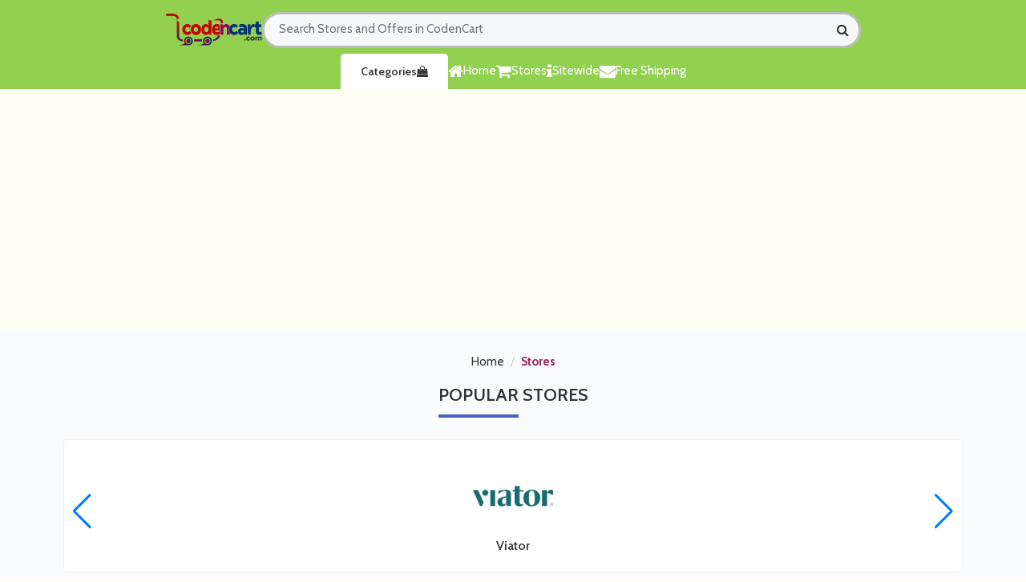

--- FILE ---
content_type: text/html; charset=UTF-8
request_url: https://www.codencart.com/stores/SkullcandyUk-coupon-code.html
body_size: 26491
content:

<!DOCTYPE html>
<html lang="en">
<head>
    <!-- Google Tag Manager -->
<script>(function(w,d,s,l,i){w[l]=w[l]||[];w[l].push({'gtm.start':
new Date().getTime(),event:'gtm.js'});var f=d.getElementsByTagName(s)[0],
j=d.createElement(s),dl=l!='dataLayer'?'&l='+l:'';j.async=true;j.src=
'https://www.googletagmanager.com/gtm.js?id='+i+dl;f.parentNode.insertBefore(j,f);
})(window,document,'script','dataLayer','GTM-PSQBLGMX');</script>
<!-- End Google Tag Manager -->
    <meta name="google-site-verification" content="eWqWWlq_UuHyS4MU-WGIxBt-ChBglNsQHqQNiPZ-HgY" />
    <meta name="commission-factory-verification" content="bd8d974540884e42add8e084b2f9d824" />
    <meta name="linkbuxverifycode" content="32dc01246faccb7f5b3cad5016dd5033" />
    <script src="https://convertlink.com/script/1300c89c-0163-46fe-86f5-c0b60e979191/bundle.js"></script>
    <script async src="https://pagead2.googlesyndication.com/pagead/js/adsbygoogle.js?client=ca-pub-4115515845542280"
     crossorigin="anonymous"></script>

<meta charset="utf-8">
<!-- Google tag (gtag.js) -->
<script async src="https://www.googletagmanager.com/gtag/js?id=G-D957G8T120"></script>
<script>
  window.dataLayer = window.dataLayer || [];
  function gtag(){dataLayer.push(arguments);}
  gtag('js', new Date());

  gtag('config', 'G-D957G8T120');
</script>
<meta name="viewport" content="width=device-width, initial-scale=1">
<link rel="icon" href="https://www.codencart.com/assets/uploads/required/1606002660_Code_N_Cart.png" type="image/gif" >
<meta name="csrf-token" content="0cc0647524c4debeb1556ec379dd711e" />
<title> CodenCart  January    2026 </title>
<meta name="description" content=" CodenCart  Stores   %month%    %year% "/><link rel="preconnect" href="https://fonts.googleapis.com">
<link rel="stylesheet" href="https://www.codencart.com/assets/theme/css/all.min.css">
<link rel="stylesheet" href="https://www.codencart.com/assets/theme/css/responsive.css">
<link rel="stylesheet" href="https://www.codencart.com/assets/theme/css/swiper.min.css">
 <link rel="preconnect" href="https://fonts.googleapis.com">
      <link href="https://fonts.googleapis.com/css2?family=Noto+Sans+Display:wght@300;400;500;600;700;800;900&amp;display=swap" rel="stylesheet">
      <meta name="google-adsense-account" content="ca-pub-4115515845542280">
      <meta name="bqverifycode" content="cUgeyWhhCl90ywQgemg7YAbRa" />
      <meta name='impact-site-verification' value='1223664874' />
      <meta name="partnerboostverifycode" content="32dc01246faccb7f5b3cad5016dd5033" />
      <style>
          .store-lst-mainwrapper {
     display: block;
    }
      </style>
</head>
<body>
    <!-- Google Tag Manager (noscript) -->
<noscript><iframe src="https://www.googletagmanager.com/ns.html?id=GTM-PSQBLGMX"
height="0" width="0" style="display:none;visibility:hidden"></iframe></noscript>
<!-- End Google Tag Manager (noscript) -->
<input type="hidden" id="base_url" value="https://www.codencart.com/">
<style>
    .nav-list {
   
    grid-gap: 105px !important;
}
</style>



<header class="header" style="background-color:#92D050;">
        <div class="container">
            <div class="row">
                <div class="col-md-12">
                    <div class="header-mainwrapper">
                        <div class="header-tp">
                            <a href="https://www.codencart.com/" class="header-logo-area" style="width: 651px;">
                                <img src="https://www.codencart.com/assets/uploads/required/1477519789_Code_N_Cart-02.png" alt="">
                            </a>
                            <div class="header-btn">
                                
                                
                            </div>
<form action="https://www.codencart.com/main/get_searchResult" class="form  search-box form-search search_bar_main" method="post" accept-charset="utf-8">
<input type="hidden" name="_token" value="0cc0647524c4debeb1556ec379dd711e" />                                                                        

                                <input type="text" id="searchbox" class="search-input" name="search_query" autocomplete="off" placeholder="Search Stores and Offers in CodenCart">
                                <i class="fa fa-search"></i>
   <div class="search_result_box all_pages">
      <h2 class="search-heading">
      </h2>
      <div class="cubes-block searched">
</div>
   </div>
</form>

</form>

                             
                        </div>
                        <div class="header-bt">
                            <ul class="nav-list">
                               <li class=""><a href="https://www.codencart.com/" class="nav-lst-item">
                         <i class="fa fa-home"></i> Home</a>
                     </li>
                      <li>
                                    <a href="https://www.codencart.com/stores" class="nav-lst-item">
                                        <i class="fa fa-shopping-cart"></i>Stores
                                    </a>
                                </li>

                     <li><a href="https://www.codencart.com/20-off-offers" class="nav-lst-item "> 
                       <i class="fa fa-info"></i>Sitewide</a>
                     </li>
                                <li>
                                   <a href="https://www.codencart.com/free-delivery-offers" class="nav-lst-item ">
                        <i class="fa fa-envelope"></i> Free Shipping</a>

                                </li>
                            </ul>
                                <a class="header-cat-btn" href="https://www.codencart.com/categories" class="h-cat-btn">Categories  <i class="fa fa-shopping-bag"></i></a>
                               
                            <a href="javascript:void(0);" class="nav-toogle-btn">
                                <i class="fa fa-align-left"></i>
                            </a>
                        </div>
                    </div>
                </div>
    </header>





    


<!-- //////////////////////// Store list Top Area /////////////// -->
<section class="section bgsec">
    <div class="container">
        <div class="row">
            <div class="col-md-12 col-lg-12">
                <div class="store-lst-bread-main">
                    <ul class="breadcrumb ">
                        <li><a href="https://www.codencart.com/">Home</a></li>

                        <li><a class="active"
                                href="javascript:void(0);">Stores</a>
                        </li>
                                            </ul>
                    <div class="index-tp-heading">
                        <span>Popular</span> Stores
                    </div>
                </div>
                <div class="swiper-parent-str-lst">
                    <div class="swiper mySwiper-str">
                        <div class="swiper-wrapper">
                                                        <div class="swiper-slide">
                                <a href="https://www.codencart.com/store/viator-discount-code" class="click">
                                    <div class="web_imagebox">
                                        <img src="https://www.codencart.com/assets/uploads/stores/1888910108_Viator.png" class="logo">
                                    </div>
                                    <p class="merchant">Viator</p>
                                </a>
                            </div>
                                                        <div class="swiper-slide">
                                <a href="https://www.codencart.com/store/ohmconnect" class="click">
                                    <div class="web_imagebox">
                                        <img src="https://www.codencart.com/assets/uploads/stores/725391124_ohmconnect.png" class="logo">
                                    </div>
                                    <p class="merchant">OhmConnect</p>
                                </a>
                            </div>
                                                        <div class="swiper-slide">
                                <a href="https://www.codencart.com/store/xtool" class="click">
                                    <div class="web_imagebox">
                                        <img src="https://www.codencart.com/assets/uploads/stores/390570864_xtool.jpg" class="logo">
                                    </div>
                                    <p class="merchant">xTool</p>
                                </a>
                            </div>
                                                        <div class="swiper-slide">
                                <a href="https://www.codencart.com/store/fairyseason" class="click">
                                    <div class="web_imagebox">
                                        <img src="https://www.codencart.com/assets/uploads/stores/1285450669_fairy-season-logo.jpg" class="logo">
                                    </div>
                                    <p class="merchant">Fairyseason</p>
                                </a>
                            </div>
                                                        <div class="swiper-slide">
                                <a href="https://www.codencart.com/store/kremp-florist" class="click">
                                    <div class="web_imagebox">
                                        <img src="https://www.codencart.com/assets/uploads/stores/1656987460_kremp.jpg" class="logo">
                                    </div>
                                    <p class="merchant">Kremp Florist</p>
                                </a>
                            </div>
                                                        <div class="swiper-slide">
                                <a href="https://www.codencart.com/store/greenworks-tools" class="click">
                                    <div class="web_imagebox">
                                        <img src="https://www.codencart.com/assets/uploads/stores/860350234_Greenworks_codencart.png" class="logo">
                                    </div>
                                    <p class="merchant">Greenworks Tools</p>
                                </a>
                            </div>
                                                        <div class="swiper-slide">
                                <a href="https://www.codencart.com/store/vevor" class="click">
                                    <div class="web_imagebox">
                                        <img src="https://www.codencart.com/assets/uploads/stores/2020830459_Vevor_codecart_coupons.png" class="logo">
                                    </div>
                                    <p class="merchant">Vevor </p>
                                </a>
                            </div>
                                                        <div class="swiper-slide">
                                <a href="https://www.codencart.com/store/stevemadden-discount-code" class="click">
                                    <div class="web_imagebox">
                                        <img src="https://www.codencart.com/assets/uploads/stores/879599264_Steve-Madden.png" class="logo">
                                    </div>
                                    <p class="merchant">Steve Madden</p>
                                </a>
                            </div>
                                                        <div class="swiper-slide">
                                <a href="https://www.codencart.com/store/touchland" class="click">
                                    <div class="web_imagebox">
                                        <img src="https://www.codencart.com/assets/uploads/stores/245248014_Touchland_codencart.png" class="logo">
                                    </div>
                                    <p class="merchant">Touchland</p>
                                </a>
                            </div>
                                                        <div class="swiper-slide">
                                <a href="https://www.codencart.com/store/hometown-apparel" class="click">
                                    <div class="web_imagebox">
                                        <img src="https://www.codencart.com/assets/uploads/stores/2045041502_Hometown_codencart.jpg" class="logo">
                                    </div>
                                    <p class="merchant">Hometown Apparel</p>
                                </a>
                            </div>
                                                        <div class="swiper-slide">
                                <a href="https://www.codencart.com/store/live-conscious" class="click">
                                    <div class="web_imagebox">
                                        <img src="https://www.codencart.com/assets/uploads/stores/1594940818_weliveconscious.jpg" class="logo">
                                    </div>
                                    <p class="merchant">Live Conscious</p>
                                </a>
                            </div>
                                                        <div class="swiper-slide">
                                <a href="https://www.codencart.com/store/celebrate-gifts-discount-code" class="click">
                                    <div class="web_imagebox">
                                        <img src="https://www.codencart.com/assets/uploads/stores/1518443370_images_(1).jpg" class="logo">
                                    </div>
                                    <p class="merchant">Celebrate Gifts</p>
                                </a>
                            </div>
                                                        <div class="swiper-slide">
                                <a href="https://www.codencart.com/store/forzieri-discount-code" class="click">
                                    <div class="web_imagebox">
                                        <img src="https://www.codencart.com/assets/uploads/stores/19334075_698637946_Forzieri_Coupon_Coide_logo.png" class="logo">
                                    </div>
                                    <p class="merchant">Forzieri </p>
                                </a>
                            </div>
                                                        <div class="swiper-slide">
                                <a href="https://www.codencart.com/store/firma-vit-discount-code" class="click">
                                    <div class="web_imagebox">
                                        <img src="https://www.codencart.com/assets/uploads/stores/1932735364_154766716_download_(45)Firma_VIT.png" class="logo">
                                    </div>
                                    <p class="merchant">Firma VIT </p>
                                </a>
                            </div>
                                                        <div class="swiper-slide">
                                <a href="https://www.codencart.com/store/feel-good-contact-discount-code" class="click">
                                    <div class="web_imagebox">
                                        <img src="https://www.codencart.com/assets/uploads/stores/547159738_349771994_download_(36)_nmn.png" class="logo">
                                    </div>
                                    <p class="merchant">Feel Good Contact</p>
                                </a>
                            </div>
                                                        <div class="swiper-slide">
                                <a href="https://www.codencart.com/store/end-clothing-discount-code" class="click">
                                    <div class="web_imagebox">
                                        <img src="https://www.codencart.com/assets/uploads/stores/197032050_1158726779_2081433984.png" class="logo">
                                    </div>
                                    <p class="merchant">End Clothing </p>
                                </a>
                            </div>
                                                        <div class="swiper-slide">
                                <a href="https://www.codencart.com/store/eastessence" class="click">
                                    <div class="web_imagebox">
                                        <img src="https://www.codencart.com/assets/uploads/stores/1579122708_982897220_download_(25)_east_klofo_5.png" class="logo">
                                    </div>
                                    <p class="merchant">Eastessence </p>
                                </a>
                            </div>
                                                        <div class="swiper-slide">
                                <a href="https://www.codencart.com/store/carters-discount-code" class="click">
                                    <div class="web_imagebox">
                                        <img src="https://www.codencart.com/assets/uploads/stores/1025665794_Carters_logo.jpg" class="logo">
                                    </div>
                                    <p class="merchant">Carters</p>
                                </a>
                            </div>
                                                        <div class="swiper-slide">
                                <a href="https://www.codencart.com/store/beautifiedyou-discount-code" class="click">
                                    <div class="web_imagebox">
                                        <img src="https://www.codencart.com/assets/uploads/stores/2111581429_beautifiedyou_com_.jpg" class="logo">
                                    </div>
                                    <p class="merchant">BeautifiedYou</p>
                                </a>
                            </div>
                                                        <div class="swiper-slide">
                                <a href="https://www.codencart.com/store/bag4people-discount-code" class="click">
                                    <div class="web_imagebox">
                                        <img src="https://www.codencart.com/assets/uploads/stores/599946042_lklk.jpg" class="logo">
                                    </div>
                                    <p class="merchant">Bag4People</p>
                                </a>
                            </div>
                                                        <div class="swiper-slide">
                                <a href="https://www.codencart.com/store/abbyson-discount-code" class="click">
                                    <div class="web_imagebox">
                                        <img src="https://www.codencart.com/assets/uploads/stores/1771803905_abbyson.PNG" class="logo">
                                    </div>
                                    <p class="merchant">Abbyson</p>
                                </a>
                            </div>
                                                        <div class="swiper-slide">
                                <a href="https://www.codencart.com/store/ashford-discount-code" class="click">
                                    <div class="web_imagebox">
                                        <img src="https://www.codencart.com/assets/uploads/stores/1765471616_arshd.PNG" class="logo">
                                    </div>
                                    <p class="merchant">Ashford</p>
                                </a>
                            </div>
                                                        <div class="swiper-slide">
                                <a href="https://www.codencart.com/store/ameliorate-discount-code" class="click">
                                    <div class="web_imagebox">
                                        <img src="https://www.codencart.com/assets/uploads/stores/827197242_09.PNG" class="logo">
                                    </div>
                                    <p class="merchant">Ameliorate </p>
                                </a>
                            </div>
                                                        <div class="swiper-slide">
                                <a href="https://www.codencart.com/store/mylee-discount-code" class="click">
                                    <div class="web_imagebox">
                                        <img src="https://www.codencart.com/assets/uploads/stores/395129103_mylee.png" class="logo">
                                    </div>
                                    <p class="merchant">Mylee</p>
                                </a>
                            </div>
                                                    </div>
                        <div class="swiper-button-next "></div>
                        <div class="swiper-button-prev"></div>
                    </div>
                </div>
            </div>
        </div>
    </div>
</section>

<!-- ////////////////////////// Store List Bottom Area -->


<section class="section bgsec noPaddingTop">
    <div class="container">
        <div class="row">
            <div class="col-lg-12">
                <div class="index-tp-heading">
                    <span>All </span>Stores                </div>


                <div class="store-lst-mainwrapper">
                    <div class="str-lst-main">
                        <div class="str-lst-alpha-main">
                            <ul class="pill-list f-18">
                                <li> <a href="https://www.codencart.com/stores"
                                        class="pill-alpha active"> <span
                                            class="upper">All</span> </a></li>
                                                                <li><a class="pill-alpha "
                                        href="https://www.codencart.com/stores/A"> <span
                                            class="upper">A</span> </a></li>
                                                                <li><a class="pill-alpha "
                                        href="https://www.codencart.com/stores/B"> <span
                                            class="upper">B</span> </a></li>
                                                                <li><a class="pill-alpha "
                                        href="https://www.codencart.com/stores/C"> <span
                                            class="upper">C</span> </a></li>
                                                                <li><a class="pill-alpha "
                                        href="https://www.codencart.com/stores/D"> <span
                                            class="upper">D</span> </a></li>
                                                                <li><a class="pill-alpha "
                                        href="https://www.codencart.com/stores/E"> <span
                                            class="upper">E</span> </a></li>
                                                                <li><a class="pill-alpha "
                                        href="https://www.codencart.com/stores/F"> <span
                                            class="upper">F</span> </a></li>
                                                                <li><a class="pill-alpha "
                                        href="https://www.codencart.com/stores/G"> <span
                                            class="upper">G</span> </a></li>
                                                                <li><a class="pill-alpha "
                                        href="https://www.codencart.com/stores/H"> <span
                                            class="upper">H</span> </a></li>
                                                                <li><a class="pill-alpha "
                                        href="https://www.codencart.com/stores/I"> <span
                                            class="upper">I</span> </a></li>
                                                                <li><a class="pill-alpha "
                                        href="https://www.codencart.com/stores/J"> <span
                                            class="upper">J</span> </a></li>
                                                                <li><a class="pill-alpha "
                                        href="https://www.codencart.com/stores/K"> <span
                                            class="upper">K</span> </a></li>
                                                                <li><a class="pill-alpha "
                                        href="https://www.codencart.com/stores/L"> <span
                                            class="upper">L</span> </a></li>
                                                                <li><a class="pill-alpha "
                                        href="https://www.codencart.com/stores/M"> <span
                                            class="upper">M</span> </a></li>
                                                                <li><a class="pill-alpha "
                                        href="https://www.codencart.com/stores/N"> <span
                                            class="upper">N</span> </a></li>
                                                                <li><a class="pill-alpha "
                                        href="https://www.codencart.com/stores/O"> <span
                                            class="upper">O</span> </a></li>
                                                                <li><a class="pill-alpha "
                                        href="https://www.codencart.com/stores/P"> <span
                                            class="upper">P</span> </a></li>
                                                                <li><a class="pill-alpha "
                                        href="https://www.codencart.com/stores/Q"> <span
                                            class="upper">Q</span> </a></li>
                                                                <li><a class="pill-alpha "
                                        href="https://www.codencart.com/stores/R"> <span
                                            class="upper">R</span> </a></li>
                                                                <li><a class="pill-alpha "
                                        href="https://www.codencart.com/stores/S"> <span
                                            class="upper">S</span> </a></li>
                                                                <li><a class="pill-alpha "
                                        href="https://www.codencart.com/stores/T"> <span
                                            class="upper">T</span> </a></li>
                                                                <li><a class="pill-alpha "
                                        href="https://www.codencart.com/stores/U"> <span
                                            class="upper">U</span> </a></li>
                                                                <li><a class="pill-alpha "
                                        href="https://www.codencart.com/stores/V"> <span
                                            class="upper">V</span> </a></li>
                                                                <li><a class="pill-alpha "
                                        href="https://www.codencart.com/stores/W"> <span
                                            class="upper">W</span> </a></li>
                                                                <li><a class="pill-alpha "
                                        href="https://www.codencart.com/stores/X"> <span
                                            class="upper">X</span> </a></li>
                                                                <li><a class="pill-alpha "
                                        href="https://www.codencart.com/stores/Y"> <span
                                            class="upper">Y</span> </a></li>
                                                                <li><a class="pill-alpha "
                                        href="https://www.codencart.com/stores/Z"> <span
                                            class="upper">Z</span> </a></li>
                                                                <li><a class="pill-alpha "
                                        href="https://www.codencart.com/stores/0-9"> <span
                                            class="upper">0-9</span> </a></li>
                                


                            </ul>
                        </div>
                                                <div class="store_list_main_title">
                            <a href="https://www.codencart.com/stores/A" class="sub_heading_main_store">Stores From
                                A</a>
                            <a href="https://www.codencart.com/stores/A" class="read_more about_read_more">View All <i
                                    class="fa fa-angle-right"></i></a>
                        </div>

                        <div class="str-lst-stores-mainwrapper">

                                                        <a href="https://www.codencart.com/store/a4c-discount-code"
                                class="str-lst-stores-main">
                                <div class="str-lst-stores-main-img">
                                    <div class="web_imagebox">
                                        <img src="https://www.codencart.com/assets/uploads/stores/1357889518_A4c.png" alt="">
                                    </div>
                                </div>
                                <div class="str-lst-stores-main-name">
                                    <p class="stores-lst-main-name-title"> A4C</p>
                                    <p class="stores-lst-main-name-uses">0 Offers
                                    </p>
                                </div>
                            </a>
                                                        <a href="https://www.codencart.com/store/aallyn.com"
                                class="str-lst-stores-main">
                                <div class="str-lst-stores-main-img">
                                    <div class="web_imagebox">
                                        <img src="https://www.codencart.com/assets/uploads/stores/1005251727_aallyn.png" alt="">
                                    </div>
                                </div>
                                <div class="str-lst-stores-main-name">
                                    <p class="stores-lst-main-name-title"> Aallyn </p>
                                    <p class="stores-lst-main-name-uses">10 Offers
                                    </p>
                                </div>
                            </a>
                                                        <a href="https://www.codencart.com/store/abbyson-discount-code"
                                class="str-lst-stores-main">
                                <div class="str-lst-stores-main-img">
                                    <div class="web_imagebox">
                                        <img src="https://www.codencart.com/assets/uploads/stores/1771803905_abbyson.PNG" alt="">
                                    </div>
                                </div>
                                <div class="str-lst-stores-main-name">
                                    <p class="stores-lst-main-name-title"> Abbyson</p>
                                    <p class="stores-lst-main-name-uses">7 Offers
                                    </p>
                                </div>
                            </a>
                                                        <a href="https://www.codencart.com/store/abebooks"
                                class="str-lst-stores-main">
                                <div class="str-lst-stores-main-img">
                                    <div class="web_imagebox">
                                        <img src="https://www.codencart.com/assets/uploads/stores/783145667_AbeBooks.png" alt="">
                                    </div>
                                </div>
                                <div class="str-lst-stores-main-name">
                                    <p class="stores-lst-main-name-title"> AbeBooks</p>
                                    <p class="stores-lst-main-name-uses">10 Offers
                                    </p>
                                </div>
                            </a>
                                                        <a href="https://www.codencart.com/store/abelssoft"
                                class="str-lst-stores-main">
                                <div class="str-lst-stores-main-img">
                                    <div class="web_imagebox">
                                        <img src="https://www.codencart.com/assets/uploads/stores/1516253643_abelssoft.jpg" alt="">
                                    </div>
                                </div>
                                <div class="str-lst-stores-main-name">
                                    <p class="stores-lst-main-name-title"> Abelssoft</p>
                                    <p class="stores-lst-main-name-uses">15 Offers
                                    </p>
                                </div>
                            </a>
                                                        <a href="https://www.codencart.com/store/www.abiby.it"
                                class="str-lst-stores-main">
                                <div class="str-lst-stores-main-img">
                                    <div class="web_imagebox">
                                        <img src="https://www.codencart.com/assets/uploads/stores/161121438_Abiby.png" alt="">
                                    </div>
                                </div>
                                <div class="str-lst-stores-main-name">
                                    <p class="stores-lst-main-name-title"> Abiby</p>
                                    <p class="stores-lst-main-name-uses">11 Offers
                                    </p>
                                </div>
                            </a>
                                                        <a href="https://www.codencart.com/store/abigail-ahern-discount-code"
                                class="str-lst-stores-main">
                                <div class="str-lst-stores-main-img">
                                    <div class="web_imagebox">
                                        <img src="https://www.codencart.com/assets/uploads/stores/637605081_abigail-ahern-logo.jpg" alt="">
                                    </div>
                                </div>
                                <div class="str-lst-stores-main-name">
                                    <p class="stores-lst-main-name-title"> Abigail Ahern</p>
                                    <p class="stores-lst-main-name-uses">0 Offers
                                    </p>
                                </div>
                            </a>
                                                        <a href="https://www.codencart.com/store/ablemotionmobility.com"
                                class="str-lst-stores-main">
                                <div class="str-lst-stores-main-img">
                                    <div class="web_imagebox">
                                        <img src="https://www.codencart.com/assets/uploads/stores/2010565205_Able_Motion_Mobility.jpg" alt="">
                                    </div>
                                </div>
                                <div class="str-lst-stores-main-name">
                                    <p class="stores-lst-main-name-title"> Able Motion Mobility</p>
                                    <p class="stores-lst-main-name-uses">8 Offers
                                    </p>
                                </div>
                            </a>
                                                        <a href="https://www.codencart.com/store/absolutehometextiles.co.uk"
                                class="str-lst-stores-main">
                                <div class="str-lst-stores-main-img">
                                    <div class="web_imagebox">
                                        <img src="https://www.codencart.com/assets/uploads/stores/1229406823_Abs.png" alt="">
                                    </div>
                                </div>
                                <div class="str-lst-stores-main-name">
                                    <p class="stores-lst-main-name-title"> Absolute Home Textiles</p>
                                    <p class="stores-lst-main-name-uses">10 Offers
                                    </p>
                                </div>
                            </a>
                                                        <a href="https://www.codencart.com/store/accent-clothing-discount-code"
                                class="str-lst-stores-main">
                                <div class="str-lst-stores-main-img">
                                    <div class="web_imagebox">
                                        <img src="https://www.codencart.com/assets/uploads/stores/2125511400_Capture.PNG" alt="">
                                    </div>
                                </div>
                                <div class="str-lst-stores-main-name">
                                    <p class="stores-lst-main-name-title"> Accent Clothing</p>
                                    <p class="stores-lst-main-name-uses">7 Offers
                                    </p>
                                </div>
                            </a>
                                                        <a href="https://www.codencart.com/store/accessorize-london"
                                class="str-lst-stores-main">
                                <div class="str-lst-stores-main-img">
                                    <div class="web_imagebox">
                                        <img src="https://www.codencart.com/assets/uploads/stores/1051735278_Accessorize_London.png" alt="">
                                    </div>
                                </div>
                                <div class="str-lst-stores-main-name">
                                    <p class="stores-lst-main-name-title"> Accessorize London</p>
                                    <p class="stores-lst-main-name-uses">7 Offers
                                    </p>
                                </div>
                            </a>
                                                        <a href="https://www.codencart.com/store/acehardware.com"
                                class="str-lst-stores-main">
                                <div class="str-lst-stores-main-img">
                                    <div class="web_imagebox">
                                        <img src="https://www.codencart.com/assets/uploads/stores/2043506094_acehardware.png" alt="">
                                    </div>
                                </div>
                                <div class="str-lst-stores-main-name">
                                    <p class="stores-lst-main-name-title"> Ace Hardware</p>
                                    <p class="stores-lst-main-name-uses">9 Offers
                                    </p>
                                </div>
                            </a>
                            
                        </div>
                                                <div class="store_list_main_title">
                            <a href="https://www.codencart.com/stores/B" class="sub_heading_main_store">Stores From
                                B</a>
                            <a href="https://www.codencart.com/stores/B" class="read_more about_read_more">View All <i
                                    class="fa fa-angle-right"></i></a>
                        </div>

                        <div class="str-lst-stores-mainwrapper">

                                                        <a href="https://www.codencart.com/store/b12-discount-code"
                                class="str-lst-stores-main">
                                <div class="str-lst-stores-main-img">
                                    <div class="web_imagebox">
                                        <img src="https://www.codencart.com/assets/uploads/stores/628277551_b12.png" alt="">
                                    </div>
                                </div>
                                <div class="str-lst-stores-main-name">
                                    <p class="stores-lst-main-name-title"> B12</p>
                                    <p class="stores-lst-main-name-uses">6 Offers
                                    </p>
                                </div>
                            </a>
                                                        <a href="https://www.codencart.com/store/babeside.com"
                                class="str-lst-stores-main">
                                <div class="str-lst-stores-main-img">
                                    <div class="web_imagebox">
                                        <img src="https://www.codencart.com/assets/uploads/stores/1830172125_Babeside.jpg" alt="">
                                    </div>
                                </div>
                                <div class="str-lst-stores-main-name">
                                    <p class="stores-lst-main-name-title"> Babeside</p>
                                    <p class="stores-lst-main-name-uses">8 Offers
                                    </p>
                                </div>
                            </a>
                                                        <a href="https://www.codencart.com/store/babyaspen-discount-code"
                                class="str-lst-stores-main">
                                <div class="str-lst-stores-main-img">
                                    <div class="web_imagebox">
                                        <img src="https://www.codencart.com/assets/uploads/stores/308637871_babu.JPG" alt="">
                                    </div>
                                </div>
                                <div class="str-lst-stores-main-name">
                                    <p class="stores-lst-main-name-title"> Baby Aspen</p>
                                    <p class="stores-lst-main-name-uses">10 Offers
                                    </p>
                                </div>
                            </a>
                                                        <a href="https://www.codencart.com/store/baby-tula-discount-code"
                                class="str-lst-stores-main">
                                <div class="str-lst-stores-main-img">
                                    <div class="web_imagebox">
                                        <img src="https://www.codencart.com/assets/uploads/stores/1635735607_Tula.png" alt="">
                                    </div>
                                </div>
                                <div class="str-lst-stores-main-name">
                                    <p class="stores-lst-main-name-title"> Baby Tula</p>
                                    <p class="stores-lst-main-name-uses">0 Offers
                                    </p>
                                </div>
                            </a>
                                                        <a href="https://www.codencart.com/store/babymarkt-discount-code"
                                class="str-lst-stores-main">
                                <div class="str-lst-stores-main-img">
                                    <div class="web_imagebox">
                                        <img src="https://www.codencart.com/assets/uploads/stores/1056215917_Babymarkt.png" alt="">
                                    </div>
                                </div>
                                <div class="str-lst-stores-main-name">
                                    <p class="stores-lst-main-name-title"> Babymarkt</p>
                                    <p class="stores-lst-main-name-uses">8 Offers
                                    </p>
                                </div>
                            </a>
                                                        <a href="https://www.codencart.com/store/babyshop-discount-code"
                                class="str-lst-stores-main">
                                <div class="str-lst-stores-main-img">
                                    <div class="web_imagebox">
                                        <img src="https://www.codencart.com/assets/uploads/stores/1730171399_8345299361b2d55c9093ba19a3a508561f919bda-3dljjc.png" alt="">
                                    </div>
                                </div>
                                <div class="str-lst-stores-main-name">
                                    <p class="stores-lst-main-name-title"> Babyshop</p>
                                    <p class="stores-lst-main-name-uses">0 Offers
                                    </p>
                                </div>
                            </a>
                                                        <a href="https://www.codencart.com/store/bacca-bucci-discount-code"
                                class="str-lst-stores-main">
                                <div class="str-lst-stores-main-img">
                                    <div class="web_imagebox">
                                        <img src="https://www.codencart.com/assets/uploads/stores/777164520_baccabucci.png" alt="">
                                    </div>
                                </div>
                                <div class="str-lst-stores-main-name">
                                    <p class="stores-lst-main-name-title"> Bacca Bucci</p>
                                    <p class="stores-lst-main-name-uses">12 Offers
                                    </p>
                                </div>
                            </a>
                                                        <a href="https://www.codencart.com/store/backcountry-discount-code"
                                class="str-lst-stores-main">
                                <div class="str-lst-stores-main-img">
                                    <div class="web_imagebox">
                                        <img src="https://www.codencart.com/assets/uploads/stores/1013966214_backcountry_com_.jpg" alt="">
                                    </div>
                                </div>
                                <div class="str-lst-stores-main-name">
                                    <p class="stores-lst-main-name-title"> Backcountry</p>
                                    <p class="stores-lst-main-name-uses">0 Offers
                                    </p>
                                </div>
                            </a>
                                                        <a href="https://www.codencart.com/store/backfireboards.com"
                                class="str-lst-stores-main">
                                <div class="str-lst-stores-main-img">
                                    <div class="web_imagebox">
                                        <img src="https://www.codencart.com/assets/uploads/stores/1602715780_Backfire_Boards.png" alt="">
                                    </div>
                                </div>
                                <div class="str-lst-stores-main-name">
                                    <p class="stores-lst-main-name-title"> Backfire Boards</p>
                                    <p class="stores-lst-main-name-uses">10 Offers
                                    </p>
                                </div>
                            </a>
                                                        <a href="https://www.codencart.com/store/badinka-discount-code"
                                class="str-lst-stores-main">
                                <div class="str-lst-stores-main-img">
                                    <div class="web_imagebox">
                                        <img src="https://www.codencart.com/assets/uploads/stores/1854109777_Badinka.png" alt="">
                                    </div>
                                </div>
                                <div class="str-lst-stores-main-name">
                                    <p class="stores-lst-main-name-title"> Badinka</p>
                                    <p class="stores-lst-main-name-uses">7 Offers
                                    </p>
                                </div>
                            </a>
                                                        <a href="https://www.codencart.com/store/bael-wellness-discount-code"
                                class="str-lst-stores-main">
                                <div class="str-lst-stores-main-img">
                                    <div class="web_imagebox">
                                        <img src="https://www.codencart.com/assets/uploads/stores/789048511_download.jpg" alt="">
                                    </div>
                                </div>
                                <div class="str-lst-stores-main-name">
                                    <p class="stores-lst-main-name-title"> Bael Wellness</p>
                                    <p class="stores-lst-main-name-uses">0 Offers
                                    </p>
                                </div>
                            </a>
                                                        <a href="https://www.codencart.com/store/bag4people-discount-code"
                                class="str-lst-stores-main">
                                <div class="str-lst-stores-main-img">
                                    <div class="web_imagebox">
                                        <img src="https://www.codencart.com/assets/uploads/stores/599946042_lklk.jpg" alt="">
                                    </div>
                                </div>
                                <div class="str-lst-stores-main-name">
                                    <p class="stores-lst-main-name-title"> Bag4People</p>
                                    <p class="stores-lst-main-name-uses">0 Offers
                                    </p>
                                </div>
                            </a>
                            
                        </div>
                                                <div class="store_list_main_title">
                            <a href="https://www.codencart.com/stores/C" class="sub_heading_main_store">Stores From
                                C</a>
                            <a href="https://www.codencart.com/stores/C" class="read_more about_read_more">View All <i
                                    class="fa fa-angle-right"></i></a>
                        </div>

                        <div class="str-lst-stores-mainwrapper">

                                                        <a href="https://www.codencart.com/store/cabbazar-discount-code"
                                class="str-lst-stores-main">
                                <div class="str-lst-stores-main-img">
                                    <div class="web_imagebox">
                                        <img src="https://www.codencart.com/assets/uploads/stores/1707930980_CabBazar.png" alt="">
                                    </div>
                                </div>
                                <div class="str-lst-stores-main-name">
                                    <p class="stores-lst-main-name-title"> CabBazar</p>
                                    <p class="stores-lst-main-name-uses">7 Offers
                                    </p>
                                </div>
                            </a>
                                                        <a href="https://www.codencart.com/store/cablescom"
                                class="str-lst-stores-main">
                                <div class="str-lst-stores-main-img">
                                    <div class="web_imagebox">
                                        <img src="https://www.codencart.com/assets/uploads/stores/702769113_Cables.jpg" alt="">
                                    </div>
                                </div>
                                <div class="str-lst-stores-main-name">
                                    <p class="stores-lst-main-name-title"> Cables.com</p>
                                    <p class="stores-lst-main-name-uses">8 Offers
                                    </p>
                                </div>
                            </a>
                                                        <a href="https://www.codencart.com/store/cadburygifting.in"
                                class="str-lst-stores-main">
                                <div class="str-lst-stores-main-img">
                                    <div class="web_imagebox">
                                        <img src="https://www.codencart.com/assets/uploads/stores/1647265688_download_(2).png" alt="">
                                    </div>
                                </div>
                                <div class="str-lst-stores-main-name">
                                    <p class="stores-lst-main-name-title"> Cadbury Gifting</p>
                                    <p class="stores-lst-main-name-uses">10 Offers
                                    </p>
                                </div>
                            </a>
                                                        <a href="https://www.codencart.com/store/cadis-discount-code"
                                class="str-lst-stores-main">
                                <div class="str-lst-stores-main-img">
                                    <div class="web_imagebox">
                                        <img src="https://www.codencart.com/assets/uploads/stores/1151468716_Cadis-LOGO-Black.gif" alt="">
                                    </div>
                                </div>
                                <div class="str-lst-stores-main-name">
                                    <p class="stores-lst-main-name-title"> Cadis</p>
                                    <p class="stores-lst-main-name-uses">0 Offers
                                    </p>
                                </div>
                            </a>
                                                        <a href="https://www.codencart.com/store/caesars"
                                class="str-lst-stores-main">
                                <div class="str-lst-stores-main-img">
                                    <div class="web_imagebox">
                                        <img src="https://www.codencart.com/assets/uploads/stores/789359932_Caesars.png" alt="">
                                    </div>
                                </div>
                                <div class="str-lst-stores-main-name">
                                    <p class="stores-lst-main-name-title"> Caesars</p>
                                    <p class="stores-lst-main-name-uses">0 Offers
                                    </p>
                                </div>
                            </a>
                                                        <a href="https://www.codencart.com/store/cafago"
                                class="str-lst-stores-main">
                                <div class="str-lst-stores-main-img">
                                    <div class="web_imagebox">
                                        <img src="https://www.codencart.com/assets/uploads/stores/979493086_cafago.jpg" alt="">
                                    </div>
                                </div>
                                <div class="str-lst-stores-main-name">
                                    <p class="stores-lst-main-name-title"> Cafago</p>
                                    <p class="stores-lst-main-name-uses">12 Offers
                                    </p>
                                </div>
                            </a>
                                                        <a href="https://www.codencart.com/store/cake-or-death-discount-code"
                                class="str-lst-stores-main">
                                <div class="str-lst-stores-main-img">
                                    <div class="web_imagebox">
                                        <img src="https://www.codencart.com/assets/uploads/stores/1260885913_Cake_or_Death.png" alt="">
                                    </div>
                                </div>
                                <div class="str-lst-stores-main-name">
                                    <p class="stores-lst-main-name-title"> Cake or Death</p>
                                    <p class="stores-lst-main-name-uses">11 Offers
                                    </p>
                                </div>
                            </a>
                                                        <a href="https://www.codencart.com/store/caledonian-travel-discount-code"
                                class="str-lst-stores-main">
                                <div class="str-lst-stores-main-img">
                                    <div class="web_imagebox">
                                        <img src="https://www.codencart.com/assets/uploads/stores/222097022_download_(10).png" alt="">
                                    </div>
                                </div>
                                <div class="str-lst-stores-main-name">
                                    <p class="stores-lst-main-name-title"> Caledonian Travel</p>
                                    <p class="stores-lst-main-name-uses">0 Offers
                                    </p>
                                </div>
                            </a>
                                                        <a href="https://www.codencart.com/store/californiaoliveranch.com"
                                class="str-lst-stores-main">
                                <div class="str-lst-stores-main-img">
                                    <div class="web_imagebox">
                                        <img src="https://www.codencart.com/assets/uploads/stores/434314140_California_Olive_Ranch.png" alt="">
                                    </div>
                                </div>
                                <div class="str-lst-stores-main-name">
                                    <p class="stores-lst-main-name-title"> California Olive Ranch</p>
                                    <p class="stores-lst-main-name-uses">7 Offers
                                    </p>
                                </div>
                            </a>
                                                        <a href="https://www.codencart.com/store/au.callie.com"
                                class="str-lst-stores-main">
                                <div class="str-lst-stores-main-img">
                                    <div class="web_imagebox">
                                        <img src="https://www.codencart.com/assets/uploads/stores/1091935810_Callie.jpg" alt="">
                                    </div>
                                </div>
                                <div class="str-lst-stores-main-name">
                                    <p class="stores-lst-main-name-title"> Callie AU</p>
                                    <p class="stores-lst-main-name-uses">9 Offers
                                    </p>
                                </div>
                            </a>
                                                        <a href="https://www.codencart.com/store/camera-house"
                                class="str-lst-stores-main">
                                <div class="str-lst-stores-main-img">
                                    <div class="web_imagebox">
                                        <img src="https://www.codencart.com/assets/uploads/stores/1415614996_Camera_House.png" alt="">
                                    </div>
                                </div>
                                <div class="str-lst-stores-main-name">
                                    <p class="stores-lst-main-name-title"> Camera House</p>
                                    <p class="stores-lst-main-name-uses">10 Offers
                                    </p>
                                </div>
                            </a>
                                                        <a href="https://www.codencart.com/store/camilla.com"
                                class="str-lst-stores-main">
                                <div class="str-lst-stores-main-img">
                                    <div class="web_imagebox">
                                        <img src="https://www.codencart.com/assets/uploads/stores/125333101_Camilla.png" alt="">
                                    </div>
                                </div>
                                <div class="str-lst-stores-main-name">
                                    <p class="stores-lst-main-name-title"> Camilla</p>
                                    <p class="stores-lst-main-name-uses">10 Offers
                                    </p>
                                </div>
                            </a>
                            
                        </div>
                                                <div class="store_list_main_title">
                            <a href="https://www.codencart.com/stores/D" class="sub_heading_main_store">Stores From
                                D</a>
                            <a href="https://www.codencart.com/stores/D" class="read_more about_read_more">View All <i
                                    class="fa fa-angle-right"></i></a>
                        </div>

                        <div class="str-lst-stores-mainwrapper">

                                                        <a href="https://www.codencart.com/store/dad-gang-discount-code"
                                class="str-lst-stores-main">
                                <div class="str-lst-stores-main-img">
                                    <div class="web_imagebox">
                                        <img src="https://www.codencart.com/assets/uploads/stores/1167089935_Dad_Gang.png" alt="">
                                    </div>
                                </div>
                                <div class="str-lst-stores-main-name">
                                    <p class="stores-lst-main-name-title"> Dad Gang</p>
                                    <p class="stores-lst-main-name-uses"> Offers
                                    </p>
                                </div>
                            </a>
                                                        <a href="https://www.codencart.com/store/dailyobjects-discount-code"
                                class="str-lst-stores-main">
                                <div class="str-lst-stores-main-img">
                                    <div class="web_imagebox">
                                        <img src="https://www.codencart.com/assets/uploads/stores/967458922_download_(11).png" alt="">
                                    </div>
                                </div>
                                <div class="str-lst-stores-main-name">
                                    <p class="stores-lst-main-name-title"> Daily Objects</p>
                                    <p class="stores-lst-main-name-uses">10 Offers
                                    </p>
                                </div>
                            </a>
                                                        <a href="https://www.codencart.com/store/dailysale"
                                class="str-lst-stores-main">
                                <div class="str-lst-stores-main-img">
                                    <div class="web_imagebox">
                                        <img src="https://www.codencart.com/assets/uploads/stores/1811573779_DailySale.png" alt="">
                                    </div>
                                </div>
                                <div class="str-lst-stores-main-name">
                                    <p class="stores-lst-main-name-title"> DailySale</p>
                                    <p class="stores-lst-main-name-uses">9 Offers
                                    </p>
                                </div>
                            </a>
                                                        <a href="https://www.codencart.com/store/dalfilo.es"
                                class="str-lst-stores-main">
                                <div class="str-lst-stores-main-img">
                                    <div class="web_imagebox">
                                        <img src="https://www.codencart.com/assets/uploads/stores/964204261_dalfilo.png" alt="">
                                    </div>
                                </div>
                                <div class="str-lst-stores-main-name">
                                    <p class="stores-lst-main-name-title"> Dalfilo</p>
                                    <p class="stores-lst-main-name-uses">13 Offers
                                    </p>
                                </div>
                            </a>
                                                        <a href="https://www.codencart.com/store/dallasdesignerhandbags.com"
                                class="str-lst-stores-main">
                                <div class="str-lst-stores-main-img">
                                    <div class="web_imagebox">
                                        <img src="https://www.codencart.com/assets/uploads/stores/335591752_Dallas_Designer_Handbags.png" alt="">
                                    </div>
                                </div>
                                <div class="str-lst-stores-main-name">
                                    <p class="stores-lst-main-name-title"> Dallas Designer Handbags</p>
                                    <p class="stores-lst-main-name-uses">8 Offers
                                    </p>
                                </div>
                            </a>
                                                        <a href="https://www.codencart.com/store/danelfin.com"
                                class="str-lst-stores-main">
                                <div class="str-lst-stores-main-img">
                                    <div class="web_imagebox">
                                        <img src="https://www.codencart.com/assets/uploads/stores/579487838_Danelfi.png" alt="">
                                    </div>
                                </div>
                                <div class="str-lst-stores-main-name">
                                    <p class="stores-lst-main-name-title"> Danelfi</p>
                                    <p class="stores-lst-main-name-uses">1 Offers
                                    </p>
                                </div>
                            </a>
                                                        <a href="https://www.codencart.com/store/canadadawgs.com"
                                class="str-lst-stores-main">
                                <div class="str-lst-stores-main-img">
                                    <div class="web_imagebox">
                                        <img src="https://www.codencart.com/assets/uploads/stores/729085519_canada_dawgs.png" alt="">
                                    </div>
                                </div>
                                <div class="str-lst-stores-main-name">
                                    <p class="stores-lst-main-name-title"> DAWGS</p>
                                    <p class="stores-lst-main-name-uses">11 Offers
                                    </p>
                                </div>
                            </a>
                                                        <a href="https://www.codencart.com/store/atdaybreak.co"
                                class="str-lst-stores-main">
                                <div class="str-lst-stores-main-img">
                                    <div class="web_imagebox">
                                        <img src="https://www.codencart.com/assets/uploads/stores/1855945369_download_(17).png" alt="">
                                    </div>
                                </div>
                                <div class="str-lst-stores-main-name">
                                    <p class="stores-lst-main-name-title"> Daybreak</p>
                                    <p class="stores-lst-main-name-uses">10 Offers
                                    </p>
                                </div>
                            </a>
                                                        <a href="https://www.codencart.com/store/dc-shoes"
                                class="str-lst-stores-main">
                                <div class="str-lst-stores-main-img">
                                    <div class="web_imagebox">
                                        <img src="https://www.codencart.com/assets/uploads/stores/1466384498_DC_Shoes.png" alt="">
                                    </div>
                                </div>
                                <div class="str-lst-stores-main-name">
                                    <p class="stores-lst-main-name-title"> DC Shoes</p>
                                    <p class="stores-lst-main-name-uses">0 Offers
                                    </p>
                                </div>
                            </a>
                                                        <a href="https://www.codencart.com/store/dear-kate-discount-code"
                                class="str-lst-stores-main">
                                <div class="str-lst-stores-main-img">
                                    <div class="web_imagebox">
                                        <img src="https://www.codencart.com/assets/uploads/stores/1502075270_Capture.PNG" alt="">
                                    </div>
                                </div>
                                <div class="str-lst-stores-main-name">
                                    <p class="stores-lst-main-name-title"> Dear Kate</p>
                                    <p class="stores-lst-main-name-uses">11 Offers
                                    </p>
                                </div>
                            </a>
                                                        <a href="https://www.codencart.com/store/debenhams"
                                class="str-lst-stores-main">
                                <div class="str-lst-stores-main-img">
                                    <div class="web_imagebox">
                                        <img src="https://www.codencart.com/assets/uploads/stores/311780977_Debenhams.png" alt="">
                                    </div>
                                </div>
                                <div class="str-lst-stores-main-name">
                                    <p class="stores-lst-main-name-title"> Debenhams</p>
                                    <p class="stores-lst-main-name-uses">0 Offers
                                    </p>
                                </div>
                            </a>
                                                        <a href="https://www.codencart.com/store/debenhams-kw-discount-code"
                                class="str-lst-stores-main">
                                <div class="str-lst-stores-main-img">
                                    <div class="web_imagebox">
                                        <img src="https://www.codencart.com/assets/uploads/stores/1095505795_Debenhams_KW.png" alt="">
                                    </div>
                                </div>
                                <div class="str-lst-stores-main-name">
                                    <p class="stores-lst-main-name-title"> Debenhams KW</p>
                                    <p class="stores-lst-main-name-uses">14 Offers
                                    </p>
                                </div>
                            </a>
                            
                        </div>
                                                <div class="store_list_main_title">
                            <a href="https://www.codencart.com/stores/E" class="sub_heading_main_store">Stores From
                                E</a>
                            <a href="https://www.codencart.com/stores/E" class="read_more about_read_more">View All <i
                                    class="fa fa-angle-right"></i></a>
                        </div>

                        <div class="str-lst-stores-mainwrapper">

                                                        <a href="https://www.codencart.com/store/earth-breeze-discount-code"
                                class="str-lst-stores-main">
                                <div class="str-lst-stores-main-img">
                                    <div class="web_imagebox">
                                        <img src="https://www.codencart.com/assets/uploads/stores/1324855534_download_(6).png" alt="">
                                    </div>
                                </div>
                                <div class="str-lst-stores-main-name">
                                    <p class="stores-lst-main-name-title"> Earth Breeze</p>
                                    <p class="stores-lst-main-name-uses">0 Offers
                                    </p>
                                </div>
                            </a>
                                                        <a href="https://www.codencart.com/store/earth-rhythm"
                                class="str-lst-stores-main">
                                <div class="str-lst-stores-main-img">
                                    <div class="web_imagebox">
                                        <img src="https://www.codencart.com/assets/uploads/stores/868299001_Earth_Rhythm.png" alt="">
                                    </div>
                                </div>
                                <div class="str-lst-stores-main-name">
                                    <p class="stores-lst-main-name-title"> Earth Rhythm</p>
                                    <p class="stores-lst-main-name-uses">8 Offers
                                    </p>
                                </div>
                            </a>
                                                        <a href="https://www.codencart.com/store/earthhero"
                                class="str-lst-stores-main">
                                <div class="str-lst-stores-main-img">
                                    <div class="web_imagebox">
                                        <img src="https://www.codencart.com/assets/uploads/stores/252746881_earthhero.png" alt="">
                                    </div>
                                </div>
                                <div class="str-lst-stores-main-name">
                                    <p class="stores-lst-main-name-title"> EarthHero</p>
                                    <p class="stores-lst-main-name-uses">0 Offers
                                    </p>
                                </div>
                            </a>
                                                        <a href="https://www.codencart.com/store/easeus"
                                class="str-lst-stores-main">
                                <div class="str-lst-stores-main-img">
                                    <div class="web_imagebox">
                                        <img src="https://www.codencart.com/assets/uploads/stores/1252587397_easeus.png" alt="">
                                    </div>
                                </div>
                                <div class="str-lst-stores-main-name">
                                    <p class="stores-lst-main-name-title"> EaseUS</p>
                                    <p class="stores-lst-main-name-uses">0 Offers
                                    </p>
                                </div>
                            </a>
                                                        <a href="https://www.codencart.com/store/eastern-mountain-sports-discount-code"
                                class="str-lst-stores-main">
                                <div class="str-lst-stores-main-img">
                                    <div class="web_imagebox">
                                        <img src="https://www.codencart.com/assets/uploads/stores/1140276858_Eastern_Mountain_Sports.png" alt="">
                                    </div>
                                </div>
                                <div class="str-lst-stores-main-name">
                                    <p class="stores-lst-main-name-title"> Eastern Mountain Sports</p>
                                    <p class="stores-lst-main-name-uses">13 Offers
                                    </p>
                                </div>
                            </a>
                                                        <a href="https://www.codencart.com/store/eastessence"
                                class="str-lst-stores-main">
                                <div class="str-lst-stores-main-img">
                                    <div class="web_imagebox">
                                        <img src="https://www.codencart.com/assets/uploads/stores/1579122708_982897220_download_(25)_east_klofo_5.png" alt="">
                                    </div>
                                </div>
                                <div class="str-lst-stores-main-name">
                                    <p class="stores-lst-main-name-title"> Eastessence </p>
                                    <p class="stores-lst-main-name-uses">7 Offers
                                    </p>
                                </div>
                            </a>
                                                        <a href="https://www.codencart.com/store/easyfishoil"
                                class="str-lst-stores-main">
                                <div class="str-lst-stores-main-img">
                                    <div class="web_imagebox">
                                        <img src="https://www.codencart.com/assets/uploads/stores/1741785870_EasyFishoil.png" alt="">
                                    </div>
                                </div>
                                <div class="str-lst-stores-main-name">
                                    <p class="stores-lst-main-name-title"> EasyFishoil</p>
                                    <p class="stores-lst-main-name-uses">9 Offers
                                    </p>
                                </div>
                            </a>
                                                        <a href="https://www.codencart.com/store/easyjet-discount-code"
                                class="str-lst-stores-main">
                                <div class="str-lst-stores-main-img">
                                    <div class="web_imagebox">
                                        <img src="https://www.codencart.com/assets/uploads/stores/1222728639_1443380843_1200px-Easyjet_orange_vv.png" alt="">
                                    </div>
                                </div>
                                <div class="str-lst-stores-main-name">
                                    <p class="stores-lst-main-name-title"> EasyJet </p>
                                    <p class="stores-lst-main-name-uses">0 Offers
                                    </p>
                                </div>
                            </a>
                                                        <a href="https://www.codencart.com/store/easysmx-discount-code"
                                class="str-lst-stores-main">
                                <div class="str-lst-stores-main-img">
                                    <div class="web_imagebox">
                                        <img src="https://www.codencart.com/assets/uploads/stores/1114880490_EasySMX.png" alt="">
                                    </div>
                                </div>
                                <div class="str-lst-stores-main-name">
                                    <p class="stores-lst-main-name-title"> EasySMX</p>
                                    <p class="stores-lst-main-name-uses">11 Offers
                                    </p>
                                </div>
                            </a>
                                                        <a href="https://www.codencart.com/store/eatcaketoday.com"
                                class="str-lst-stores-main">
                                <div class="str-lst-stores-main-img">
                                    <div class="web_imagebox">
                                        <img src="https://www.codencart.com/assets/uploads/stores/921151078_Eat_Cake_Today.png" alt="">
                                    </div>
                                </div>
                                <div class="str-lst-stores-main-name">
                                    <p class="stores-lst-main-name-title"> Eat Cake Today</p>
                                    <p class="stores-lst-main-name-uses">12 Offers
                                    </p>
                                </div>
                            </a>
                                                        <a href="https://www.codencart.com/store/eat2explore-discount-code"
                                class="str-lst-stores-main">
                                <div class="str-lst-stores-main-img">
                                    <div class="web_imagebox">
                                        <img src="https://www.codencart.com/assets/uploads/stores/603810350_eat2explore.png" alt="">
                                    </div>
                                </div>
                                <div class="str-lst-stores-main-name">
                                    <p class="stores-lst-main-name-title"> eat2explore</p>
                                    <p class="stores-lst-main-name-uses"> Offers
                                    </p>
                                </div>
                            </a>
                                                        <a href="https://www.codencart.com/store/ebags-discount-code"
                                class="str-lst-stores-main">
                                <div class="str-lst-stores-main-img">
                                    <div class="web_imagebox">
                                        <img src="https://www.codencart.com/assets/uploads/stores/1290304742_651410981_ebags_Coupon_Code_Logo.png" alt="">
                                    </div>
                                </div>
                                <div class="str-lst-stores-main-name">
                                    <p class="stores-lst-main-name-title"> eBags </p>
                                    <p class="stores-lst-main-name-uses">0 Offers
                                    </p>
                                </div>
                            </a>
                            
                        </div>
                                                <div class="store_list_main_title">
                            <a href="https://www.codencart.com/stores/F" class="sub_heading_main_store">Stores From
                                F</a>
                            <a href="https://www.codencart.com/stores/F" class="read_more about_read_more">View All <i
                                    class="fa fa-angle-right"></i></a>
                        </div>

                        <div class="str-lst-stores-mainwrapper">

                                                        <a href="https://www.codencart.com/store/f1-authentics-discount-code"
                                class="str-lst-stores-main">
                                <div class="str-lst-stores-main-img">
                                    <div class="web_imagebox">
                                        <img src="https://www.codencart.com/assets/uploads/stores/1881275458_download.png" alt="">
                                    </div>
                                </div>
                                <div class="str-lst-stores-main-name">
                                    <p class="stores-lst-main-name-title"> F1 Authentics</p>
                                    <p class="stores-lst-main-name-uses"> Offers
                                    </p>
                                </div>
                            </a>
                                                        <a href="https://www.codencart.com/store/fabindia"
                                class="str-lst-stores-main">
                                <div class="str-lst-stores-main-img">
                                    <div class="web_imagebox">
                                        <img src="https://www.codencart.com/assets/uploads/stores/233947153_fabindia.jpg" alt="">
                                    </div>
                                </div>
                                <div class="str-lst-stores-main-name">
                                    <p class="stores-lst-main-name-title"> Fabindia</p>
                                    <p class="stores-lst-main-name-uses">0 Offers
                                    </p>
                                </div>
                            </a>
                                                        <a href="https://www.codencart.com/store/facewise-discount-code"
                                class="str-lst-stores-main">
                                <div class="str-lst-stores-main-img">
                                    <div class="web_imagebox">
                                        <img src="https://www.codencart.com/assets/uploads/stores/1611741401_facewiseskincare.png" alt="">
                                    </div>
                                </div>
                                <div class="str-lst-stores-main-name">
                                    <p class="stores-lst-main-name-title"> FaceWise</p>
                                    <p class="stores-lst-main-name-uses">6 Offers
                                    </p>
                                </div>
                            </a>
                                                        <a href="https://www.codencart.com/store/fair-harbor-discount-code"
                                class="str-lst-stores-main">
                                <div class="str-lst-stores-main-img">
                                    <div class="web_imagebox">
                                        <img src="https://www.codencart.com/assets/uploads/stores/1203764166_Fair_Harbor.jpg" alt="">
                                    </div>
                                </div>
                                <div class="str-lst-stores-main-name">
                                    <p class="stores-lst-main-name-title"> Fair Harbor</p>
                                    <p class="stores-lst-main-name-uses">12 Offers
                                    </p>
                                </div>
                            </a>
                                                        <a href="https://www.codencart.com/store/fairweather-discount-code"
                                class="str-lst-stores-main">
                                <div class="str-lst-stores-main-img">
                                    <div class="web_imagebox">
                                        <img src="https://www.codencart.com/assets/uploads/stores/457090559_Fairweather.png" alt="">
                                    </div>
                                </div>
                                <div class="str-lst-stores-main-name">
                                    <p class="stores-lst-main-name-title"> Fairweather</p>
                                    <p class="stores-lst-main-name-uses">10 Offers
                                    </p>
                                </div>
                            </a>
                                                        <a href="https://www.codencart.com/store/fairyseason"
                                class="str-lst-stores-main">
                                <div class="str-lst-stores-main-img">
                                    <div class="web_imagebox">
                                        <img src="https://www.codencart.com/assets/uploads/stores/1285450669_fairy-season-logo.jpg" alt="">
                                    </div>
                                </div>
                                <div class="str-lst-stores-main-name">
                                    <p class="stores-lst-main-name-title"> Fairyseason</p>
                                    <p class="stores-lst-main-name-uses">2 Offers
                                    </p>
                                </div>
                            </a>
                                                        <a href="https://www.codencart.com/store/fake-tattoos"
                                class="str-lst-stores-main">
                                <div class="str-lst-stores-main-img">
                                    <div class="web_imagebox">
                                        <img src="https://www.codencart.com/assets/uploads/stores/1374820139_faketattoos.jpg" alt="">
                                    </div>
                                </div>
                                <div class="str-lst-stores-main-name">
                                    <p class="stores-lst-main-name-title"> Fake Tattoos</p>
                                    <p class="stores-lst-main-name-uses">11 Offers
                                    </p>
                                </div>
                            </a>
                                                        <a href="https://www.codencart.com/store/famous-footwear"
                                class="str-lst-stores-main">
                                <div class="str-lst-stores-main-img">
                                    <div class="web_imagebox">
                                        <img src="https://www.codencart.com/assets/uploads/stores/829849683_Famous_Footwear.png" alt="">
                                    </div>
                                </div>
                                <div class="str-lst-stores-main-name">
                                    <p class="stores-lst-main-name-title"> Famous Footwear</p>
                                    <p class="stores-lst-main-name-uses">0 Offers
                                    </p>
                                </div>
                            </a>
                                                        <a href="https://www.codencart.com/store/fanatical"
                                class="str-lst-stores-main">
                                <div class="str-lst-stores-main-img">
                                    <div class="web_imagebox">
                                        <img src="https://www.codencart.com/assets/uploads/stores/1569410168_Fanatical.png" alt="">
                                    </div>
                                </div>
                                <div class="str-lst-stores-main-name">
                                    <p class="stores-lst-main-name-title"> Fanatical</p>
                                    <p class="stores-lst-main-name-uses">10 Offers
                                    </p>
                                </div>
                            </a>
                                                        <a href="https://www.codencart.com/store/fanplusfriend.com"
                                class="str-lst-stores-main">
                                <div class="str-lst-stores-main-img">
                                    <div class="web_imagebox">
                                        <img src="https://www.codencart.com/assets/uploads/stores/1339908517_FanPlusFriend.jpg" alt="">
                                    </div>
                                </div>
                                <div class="str-lst-stores-main-name">
                                    <p class="stores-lst-main-name-title"> FanPlusFriend</p>
                                    <p class="stores-lst-main-name-uses">9 Offers
                                    </p>
                                </div>
                            </a>
                                                        <a href="https://www.codencart.com/store/fanttik.com"
                                class="str-lst-stores-main">
                                <div class="str-lst-stores-main-img">
                                    <div class="web_imagebox">
                                        <img src="https://www.codencart.com/assets/uploads/stores/1541495771_fanttik.png" alt="">
                                    </div>
                                </div>
                                <div class="str-lst-stores-main-name">
                                    <p class="stores-lst-main-name-title"> Fanttik</p>
                                    <p class="stores-lst-main-name-uses">12 Offers
                                    </p>
                                </div>
                            </a>
                                                        <a href="https://www.codencart.com/store/farberwarecookware.com"
                                class="str-lst-stores-main">
                                <div class="str-lst-stores-main-img">
                                    <div class="web_imagebox">
                                        <img src="https://www.codencart.com/assets/uploads/stores/236448940_downloa.png" alt="">
                                    </div>
                                </div>
                                <div class="str-lst-stores-main-name">
                                    <p class="stores-lst-main-name-title"> Farberware</p>
                                    <p class="stores-lst-main-name-uses">10 Offers
                                    </p>
                                </div>
                            </a>
                            
                        </div>
                                                <div class="store_list_main_title">
                            <a href="https://www.codencart.com/stores/G" class="sub_heading_main_store">Stores From
                                G</a>
                            <a href="https://www.codencart.com/stores/G" class="read_more about_read_more">View All <i
                                    class="fa fa-angle-right"></i></a>
                        </div>

                        <div class="str-lst-stores-mainwrapper">

                                                        <a href="https://www.codencart.com/store/g2a"
                                class="str-lst-stores-main">
                                <div class="str-lst-stores-main-img">
                                    <div class="web_imagebox">
                                        <img src="https://www.codencart.com/assets/uploads/stores/1336588708_G2A.png" alt="">
                                    </div>
                                </div>
                                <div class="str-lst-stores-main-name">
                                    <p class="stores-lst-main-name-title"> G2A</p>
                                    <p class="stores-lst-main-name-uses">17 Offers
                                    </p>
                                </div>
                            </a>
                                                        <a href="https://www.codencart.com/store/gabe-store-discount-code"
                                class="str-lst-stores-main">
                                <div class="str-lst-stores-main-img">
                                    <div class="web_imagebox">
                                        <img src="https://www.codencart.com/assets/uploads/stores/1338294384_Gabe_Store.png" alt="">
                                    </div>
                                </div>
                                <div class="str-lst-stores-main-name">
                                    <p class="stores-lst-main-name-title"> Gabe Store</p>
                                    <p class="stores-lst-main-name-uses">5 Offers
                                    </p>
                                </div>
                            </a>
                                                        <a href="https://www.codencart.com/store/gains-in-bulk-discount-code"
                                class="str-lst-stores-main">
                                <div class="str-lst-stores-main-img">
                                    <div class="web_imagebox">
                                        <img src="https://www.codencart.com/assets/uploads/stores/575157540_Gains_In_Bulk.png" alt="">
                                    </div>
                                </div>
                                <div class="str-lst-stores-main-name">
                                    <p class="stores-lst-main-name-title"> Gains In Bulk</p>
                                    <p class="stores-lst-main-name-uses"> Offers
                                    </p>
                                </div>
                            </a>
                                                        <a href="https://www.codencart.com/store/gamefly-discount-code"
                                class="str-lst-stores-main">
                                <div class="str-lst-stores-main-img">
                                    <div class="web_imagebox">
                                        <img src="https://www.codencart.com/assets/uploads/stores/1934404122_download_(6).png" alt="">
                                    </div>
                                </div>
                                <div class="str-lst-stores-main-name">
                                    <p class="stores-lst-main-name-title"> GameFly</p>
                                    <p class="stores-lst-main-name-uses">0 Offers
                                    </p>
                                </div>
                            </a>
                                                        <a href="https://www.codencart.com/store/gamersbase"
                                class="str-lst-stores-main">
                                <div class="str-lst-stores-main-img">
                                    <div class="web_imagebox">
                                        <img src="https://www.codencart.com/assets/uploads/stores/1799825937_gamersbase.jpg" alt="">
                                    </div>
                                </div>
                                <div class="str-lst-stores-main-name">
                                    <p class="stores-lst-main-name-title"> GamersBase</p>
                                    <p class="stores-lst-main-name-uses">10 Offers
                                    </p>
                                </div>
                            </a>
                                                        <a href="https://www.codencart.com/store/gamivo"
                                class="str-lst-stores-main">
                                <div class="str-lst-stores-main-img">
                                    <div class="web_imagebox">
                                        <img src="https://www.codencart.com/assets/uploads/stores/715943356_gamivo.png" alt="">
                                    </div>
                                </div>
                                <div class="str-lst-stores-main-name">
                                    <p class="stores-lst-main-name-title"> GAMIVO</p>
                                    <p class="stores-lst-main-name-uses">7 Offers
                                    </p>
                                </div>
                            </a>
                                                        <a href="https://www.codencart.com/store/gamola-golf-discount-code"
                                class="str-lst-stores-main">
                                <div class="str-lst-stores-main-img">
                                    <div class="web_imagebox">
                                        <img src="https://www.codencart.com/assets/uploads/stores/1370309340_Gamola_Golf.png" alt="">
                                    </div>
                                </div>
                                <div class="str-lst-stores-main-name">
                                    <p class="stores-lst-main-name-title"> Gamola Golf</p>
                                    <p class="stores-lst-main-name-uses">8 Offers
                                    </p>
                                </div>
                            </a>
                                                        <a href="https://www.codencart.com/store/gangafashions"
                                class="str-lst-stores-main">
                                <div class="str-lst-stores-main-img">
                                    <div class="web_imagebox">
                                        <img src="https://www.codencart.com/assets/uploads/stores/562808247_Ganga_Fashions.png" alt="">
                                    </div>
                                </div>
                                <div class="str-lst-stores-main-name">
                                    <p class="stores-lst-main-name-title"> Ganga Fashions</p>
                                    <p class="stores-lst-main-name-uses">11 Offers
                                    </p>
                                </div>
                            </a>
                                                        <a href="https://www.codencart.com/store/garden-trading-discount-code"
                                class="str-lst-stores-main">
                                <div class="str-lst-stores-main-img">
                                    <div class="web_imagebox">
                                        <img src="https://www.codencart.com/assets/uploads/stores/2116743120_logo_1200x800.png" alt="">
                                    </div>
                                </div>
                                <div class="str-lst-stores-main-name">
                                    <p class="stores-lst-main-name-title"> Garden Trading</p>
                                    <p class="stores-lst-main-name-uses">0 Offers
                                    </p>
                                </div>
                            </a>
                                                        <a href="https://www.codencart.com/store/gardenreet.com"
                                class="str-lst-stores-main">
                                <div class="str-lst-stores-main-img">
                                    <div class="web_imagebox">
                                        <img src="https://www.codencart.com/assets/uploads/stores/2040871386_Gardenreet.png" alt="">
                                    </div>
                                </div>
                                <div class="str-lst-stores-main-name">
                                    <p class="stores-lst-main-name-title"> Gardenreet</p>
                                    <p class="stores-lst-main-name-uses">7 Offers
                                    </p>
                                </div>
                            </a>
                                                        <a href="https://www.codencart.com/store/garypoppins-discount-code"
                                class="str-lst-stores-main">
                                <div class="str-lst-stores-main-img">
                                    <div class="web_imagebox">
                                        <img src="https://www.codencart.com/assets/uploads/stores/266636136_gary_poppins.png" alt="">
                                    </div>
                                </div>
                                <div class="str-lst-stores-main-name">
                                    <p class="stores-lst-main-name-title"> Gary Poppins</p>
                                    <p class="stores-lst-main-name-uses">10 Offers
                                    </p>
                                </div>
                            </a>
                                                        <a href="https://www.codencart.com/store/gasjeans.in"
                                class="str-lst-stores-main">
                                <div class="str-lst-stores-main-img">
                                    <div class="web_imagebox">
                                        <img src="https://www.codencart.com/assets/uploads/stores/1402269040_download_(6).png" alt="">
                                    </div>
                                </div>
                                <div class="str-lst-stores-main-name">
                                    <p class="stores-lst-main-name-title"> Gas Jeans</p>
                                    <p class="stores-lst-main-name-uses">10 Offers
                                    </p>
                                </div>
                            </a>
                            
                        </div>
                                                <div class="store_list_main_title">
                            <a href="https://www.codencart.com/stores/H" class="sub_heading_main_store">Stores From
                                H</a>
                            <a href="https://www.codencart.com/stores/H" class="read_more about_read_more">View All <i
                                    class="fa fa-angle-right"></i></a>
                        </div>

                        <div class="str-lst-stores-mainwrapper">

                                                        <a href="https://www.codencart.com/store/halara"
                                class="str-lst-stores-main">
                                <div class="str-lst-stores-main-img">
                                    <div class="web_imagebox">
                                        <img src="https://www.codencart.com/assets/uploads/stores/1956493029_Halara.png" alt="">
                                    </div>
                                </div>
                                <div class="str-lst-stores-main-name">
                                    <p class="stores-lst-main-name-title"> Halara</p>
                                    <p class="stores-lst-main-name-uses">12 Offers
                                    </p>
                                </div>
                            </a>
                                                        <a href="https://www.codencart.com/store/hale-groves"
                                class="str-lst-stores-main">
                                <div class="str-lst-stores-main-img">
                                    <div class="web_imagebox">
                                        <img src="https://www.codencart.com/assets/uploads/stores/199904590_Hale_Groves.jpg" alt="">
                                    </div>
                                </div>
                                <div class="str-lst-stores-main-name">
                                    <p class="stores-lst-main-name-title"> Hale Groves</p>
                                    <p class="stores-lst-main-name-uses">9 Offers
                                    </p>
                                </div>
                            </a>
                                                        <a href="https://www.codencart.com/store/half-price-drapes-discount-code"
                                class="str-lst-stores-main">
                                <div class="str-lst-stores-main-img">
                                    <div class="web_imagebox">
                                        <img src="https://www.codencart.com/assets/uploads/stores/1098511149_Half_Price_Drapes.png" alt="">
                                    </div>
                                </div>
                                <div class="str-lst-stores-main-name">
                                    <p class="stores-lst-main-name-title"> Half Price Drapes</p>
                                    <p class="stores-lst-main-name-uses"> Offers
                                    </p>
                                </div>
                            </a>
                                                        <a href="https://www.codencart.com/store/halloweencostumes"
                                class="str-lst-stores-main">
                                <div class="str-lst-stores-main-img">
                                    <div class="web_imagebox">
                                        <img src="https://www.codencart.com/assets/uploads/stores/129288639_HalloweenCostumes.jpg" alt="">
                                    </div>
                                </div>
                                <div class="str-lst-stores-main-name">
                                    <p class="stores-lst-main-name-title"> HalloweenCostumes</p>
                                    <p class="stores-lst-main-name-uses">10 Offers
                                    </p>
                                </div>
                            </a>
                                                        <a href="https://www.codencart.com/store/hamiltonandhare.com"
                                class="str-lst-stores-main">
                                <div class="str-lst-stores-main-img">
                                    <div class="web_imagebox">
                                        <img src="https://www.codencart.com/assets/uploads/stores/1692702137_Hamilton_Hare.png" alt="">
                                    </div>
                                </div>
                                <div class="str-lst-stores-main-name">
                                    <p class="stores-lst-main-name-title"> Hamilton & Hare</p>
                                    <p class="stores-lst-main-name-uses">9 Offers
                                    </p>
                                </div>
                            </a>
                                                        <a href="https://www.codencart.com/store/hampden-clothing-discount-code"
                                class="str-lst-stores-main">
                                <div class="str-lst-stores-main-img">
                                    <div class="web_imagebox">
                                        <img src="https://www.codencart.com/assets/uploads/stores/1374611294_Hampden_Clothing.png" alt="">
                                    </div>
                                </div>
                                <div class="str-lst-stores-main-name">
                                    <p class="stores-lst-main-name-title"> Hampden Clothing</p>
                                    <p class="stores-lst-main-name-uses">10 Offers
                                    </p>
                                </div>
                            </a>
                                                        <a href="https://www.codencart.com/store/hanert.com.ua"
                                class="str-lst-stores-main">
                                <div class="str-lst-stores-main-img">
                                    <div class="web_imagebox">
                                        <img src="https://www.codencart.com/assets/uploads/stores/1632308045_Hanert.jpg" alt="">
                                    </div>
                                </div>
                                <div class="str-lst-stores-main-name">
                                    <p class="stores-lst-main-name-title"> Hanert UA</p>
                                    <p class="stores-lst-main-name-uses">10 Offers
                                    </p>
                                </div>
                            </a>
                                                        <a href="https://www.codencart.com/store/hangtimegear.com"
                                class="str-lst-stores-main">
                                <div class="str-lst-stores-main-img">
                                    <div class="web_imagebox">
                                        <img src="https://www.codencart.com/assets/uploads/stores/989935574_hangtimegear.jpg" alt="">
                                    </div>
                                </div>
                                <div class="str-lst-stores-main-name">
                                    <p class="stores-lst-main-name-title"> HANGTIME</p>
                                    <p class="stores-lst-main-name-uses">8 Offers
                                    </p>
                                </div>
                            </a>
                                                        <a href="https://www.codencart.com/store/happilo"
                                class="str-lst-stores-main">
                                <div class="str-lst-stores-main-img">
                                    <div class="web_imagebox">
                                        <img src="https://www.codencart.com/assets/uploads/stores/1680495439_happilo.jpg" alt="">
                                    </div>
                                </div>
                                <div class="str-lst-stores-main-name">
                                    <p class="stores-lst-main-name-title"> Happilo</p>
                                    <p class="stores-lst-main-name-uses">8 Offers
                                    </p>
                                </div>
                            </a>
                                                        <a href="https://www.codencart.com/store/happy-dog-vitamins-discount-code"
                                class="str-lst-stores-main">
                                <div class="str-lst-stores-main-img">
                                    <div class="web_imagebox">
                                        <img src="https://www.codencart.com/assets/uploads/stores/1737857874_523989063_download_(44)Happy_Dog_Vitamins_Voiucher_code_logo.png" alt="">
                                    </div>
                                </div>
                                <div class="str-lst-stores-main-name">
                                    <p class="stores-lst-main-name-title"> Happy Dog Vitamins </p>
                                    <p class="stores-lst-main-name-uses">0 Offers
                                    </p>
                                </div>
                            </a>
                                                        <a href="https://www.codencart.com/store/happy-feet-plus"
                                class="str-lst-stores-main">
                                <div class="str-lst-stores-main-img">
                                    <div class="web_imagebox">
                                        <img src="https://www.codencart.com/assets/uploads/stores/1369814147_Happy_Feet_Plus.jpg" alt="">
                                    </div>
                                </div>
                                <div class="str-lst-stores-main-name">
                                    <p class="stores-lst-main-name-title"> Happy Feet Plus</p>
                                    <p class="stores-lst-main-name-uses">6 Offers
                                    </p>
                                </div>
                            </a>
                                                        <a href="https://www.codencart.com/store/happy-head-discount-code"
                                class="str-lst-stores-main">
                                <div class="str-lst-stores-main-img">
                                    <div class="web_imagebox">
                                        <img src="https://www.codencart.com/assets/uploads/stores/7117311_Happy_Head.jpg" alt="">
                                    </div>
                                </div>
                                <div class="str-lst-stores-main-name">
                                    <p class="stores-lst-main-name-title"> Happy Head</p>
                                    <p class="stores-lst-main-name-uses">7 Offers
                                    </p>
                                </div>
                            </a>
                            
                        </div>
                                                <div class="store_list_main_title">
                            <a href="https://www.codencart.com/stores/I" class="sub_heading_main_store">Stores From
                                I</a>
                            <a href="https://www.codencart.com/stores/I" class="read_more about_read_more">View All <i
                                    class="fa fa-angle-right"></i></a>
                        </div>

                        <div class="str-lst-stores-mainwrapper">

                                                        <a href="https://www.codencart.com/store/ice-barrel"
                                class="str-lst-stores-main">
                                <div class="str-lst-stores-main-img">
                                    <div class="web_imagebox">
                                        <img src="https://www.codencart.com/assets/uploads/stores/408781423_Ice_Barrel.png" alt="">
                                    </div>
                                </div>
                                <div class="str-lst-stores-main-name">
                                    <p class="stores-lst-main-name-title"> Ice Barrel</p>
                                    <p class="stores-lst-main-name-uses">0 Offers
                                    </p>
                                </div>
                            </a>
                                                        <a href="https://www.codencart.com/store/ice-chips"
                                class="str-lst-stores-main">
                                <div class="str-lst-stores-main-img">
                                    <div class="web_imagebox">
                                        <img src="https://www.codencart.com/assets/uploads/stores/731788925_icechips.jpg" alt="">
                                    </div>
                                </div>
                                <div class="str-lst-stores-main-name">
                                    <p class="stores-lst-main-name-title"> Ice Chips</p>
                                    <p class="stores-lst-main-name-uses">9 Offers
                                    </p>
                                </div>
                            </a>
                                                        <a href="https://www.codencart.com/store/icingimages"
                                class="str-lst-stores-main">
                                <div class="str-lst-stores-main-img">
                                    <div class="web_imagebox">
                                        <img src="https://www.codencart.com/assets/uploads/stores/426478888_Icing_Images.png" alt="">
                                    </div>
                                </div>
                                <div class="str-lst-stores-main-name">
                                    <p class="stores-lst-main-name-title"> Icing Images</p>
                                    <p class="stores-lst-main-name-uses">10 Offers
                                    </p>
                                </div>
                            </a>
                                                        <a href="https://www.codencart.com/store/ickle-bubba-discount-code"
                                class="str-lst-stores-main">
                                <div class="str-lst-stores-main-img">
                                    <div class="web_imagebox">
                                        <img src="https://www.codencart.com/assets/uploads/stores/1134181864_Ickle_Bubba.png" alt="">
                                    </div>
                                </div>
                                <div class="str-lst-stores-main-name">
                                    <p class="stores-lst-main-name-title"> Ickle Bubba</p>
                                    <p class="stores-lst-main-name-uses">10 Offers
                                    </p>
                                </div>
                            </a>
                                                        <a href="https://www.codencart.com/store/iconic-lights-discount-code"
                                class="str-lst-stores-main">
                                <div class="str-lst-stores-main-img">
                                    <div class="web_imagebox">
                                        <img src="https://www.codencart.com/assets/uploads/stores/1179694865_1799273730_download_(41).png" alt="">
                                    </div>
                                </div>
                                <div class="str-lst-stores-main-name">
                                    <p class="stores-lst-main-name-title"> Iconic Lights </p>
                                    <p class="stores-lst-main-name-uses">0 Offers
                                    </p>
                                </div>
                            </a>
                                                        <a href="https://www.codencart.com/store/icrimp-tools-discount-code"
                                class="str-lst-stores-main">
                                <div class="str-lst-stores-main-img">
                                    <div class="web_imagebox">
                                        <img src="https://www.codencart.com/assets/uploads/stores/1931337576_iCrimp_Tools.png" alt="">
                                    </div>
                                </div>
                                <div class="str-lst-stores-main-name">
                                    <p class="stores-lst-main-name-title"> iCrimp Tools</p>
                                    <p class="stores-lst-main-name-uses">8 Offers
                                    </p>
                                </div>
                            </a>
                                                        <a href="https://www.codencart.com/store/idealsport.com"
                                class="str-lst-stores-main">
                                <div class="str-lst-stores-main-img">
                                    <div class="web_imagebox">
                                        <img src="https://www.codencart.com/assets/uploads/stores/259582650_idealsport.png" alt="">
                                    </div>
                                </div>
                                <div class="str-lst-stores-main-name">
                                    <p class="stores-lst-main-name-title"> Ideal Sport </p>
                                    <p class="stores-lst-main-name-uses">11 Offers
                                    </p>
                                </div>
                            </a>
                                                        <a href="https://www.codencart.com/store/idealfit-discount-code"
                                class="str-lst-stores-main">
                                <div class="str-lst-stores-main-img">
                                    <div class="web_imagebox">
                                        <img src="https://www.codencart.com/assets/uploads/stores/472385658_896968923_unnamed.png" alt="">
                                    </div>
                                </div>
                                <div class="str-lst-stores-main-name">
                                    <p class="stores-lst-main-name-title"> IdealFit </p>
                                    <p class="stores-lst-main-name-uses">0 Offers
                                    </p>
                                </div>
                            </a>
                                                        <a href="https://www.codencart.com/store/ignite-hq-discount-code"
                                class="str-lst-stores-main">
                                <div class="str-lst-stores-main-img">
                                    <div class="web_imagebox">
                                        <img src="https://www.codencart.com/assets/uploads/stores/913937001_Ignite_HQ.png" alt="">
                                    </div>
                                </div>
                                <div class="str-lst-stores-main-name">
                                    <p class="stores-lst-main-name-title"> Ignite HQ</p>
                                    <p class="stores-lst-main-name-uses">4 Offers
                                    </p>
                                </div>
                            </a>
                                                        <a href="https://www.codencart.com/store/igp"
                                class="str-lst-stores-main">
                                <div class="str-lst-stores-main-img">
                                    <div class="web_imagebox">
                                        <img src="https://www.codencart.com/assets/uploads/stores/226208580_igp.jpg" alt="">
                                    </div>
                                </div>
                                <div class="str-lst-stores-main-name">
                                    <p class="stores-lst-main-name-title"> IGP</p>
                                    <p class="stores-lst-main-name-uses">9 Offers
                                    </p>
                                </div>
                            </a>
                                                        <a href="https://www.codencart.com/store/iguanasport"
                                class="str-lst-stores-main">
                                <div class="str-lst-stores-main-img">
                                    <div class="web_imagebox">
                                        <img src="https://www.codencart.com/assets/uploads/stores/668396137_Iguana_Sport.png" alt="">
                                    </div>
                                </div>
                                <div class="str-lst-stores-main-name">
                                    <p class="stores-lst-main-name-title"> Iguana Sport</p>
                                    <p class="stores-lst-main-name-uses">10 Offers
                                    </p>
                                </div>
                            </a>
                                                        <a href="https://www.codencart.com/store/ikou"
                                class="str-lst-stores-main">
                                <div class="str-lst-stores-main-img">
                                    <div class="web_imagebox">
                                        <img src="https://www.codencart.com/assets/uploads/stores/2093958578_iKOU.jpg" alt="">
                                    </div>
                                </div>
                                <div class="str-lst-stores-main-name">
                                    <p class="stores-lst-main-name-title"> iKOU</p>
                                    <p class="stores-lst-main-name-uses">10 Offers
                                    </p>
                                </div>
                            </a>
                            
                        </div>
                                                <div class="store_list_main_title">
                            <a href="https://www.codencart.com/stores/J" class="sub_heading_main_store">Stores From
                                J</a>
                            <a href="https://www.codencart.com/stores/J" class="read_more about_read_more">View All <i
                                    class="fa fa-angle-right"></i></a>
                        </div>

                        <div class="str-lst-stores-mainwrapper">

                                                        <a href="https://www.codencart.com/store/jack-and-jones"
                                class="str-lst-stores-main">
                                <div class="str-lst-stores-main-img">
                                    <div class="web_imagebox">
                                        <img src="https://www.codencart.com/assets/uploads/stores/1025160939_Jack_Jones.png" alt="">
                                    </div>
                                </div>
                                <div class="str-lst-stores-main-name">
                                    <p class="stores-lst-main-name-title"> Jack and Jones</p>
                                    <p class="stores-lst-main-name-uses">8 Offers
                                    </p>
                                </div>
                            </a>
                                                        <a href="https://www.codencart.com/store/jack-wolfskin-discount-code"
                                class="str-lst-stores-main">
                                <div class="str-lst-stores-main-img">
                                    <div class="web_imagebox">
                                        <img src="https://www.codencart.com/assets/uploads/stores/1852628638_1091379365_jack_as.png" alt="">
                                    </div>
                                </div>
                                <div class="str-lst-stores-main-name">
                                    <p class="stores-lst-main-name-title"> Jack Wolfskin</p>
                                    <p class="stores-lst-main-name-uses">0 Offers
                                    </p>
                                </div>
                            </a>
                                                        <a href="https://www.codencart.com/store/jackery"
                                class="str-lst-stores-main">
                                <div class="str-lst-stores-main-img">
                                    <div class="web_imagebox">
                                        <img src="https://www.codencart.com/assets/uploads/stores/889617144_jackery.jpg" alt="">
                                    </div>
                                </div>
                                <div class="str-lst-stores-main-name">
                                    <p class="stores-lst-main-name-title"> Jackery</p>
                                    <p class="stores-lst-main-name-uses">16 Offers
                                    </p>
                                </div>
                            </a>
                                                        <a href="https://www.codencart.com/store/jackson-and-willow-discount-code"
                                class="str-lst-stores-main">
                                <div class="str-lst-stores-main-img">
                                    <div class="web_imagebox">
                                        <img src="https://www.codencart.com/assets/uploads/stores/482736331_145292835_download_(23).png" alt="">
                                    </div>
                                </div>
                                <div class="str-lst-stores-main-name">
                                    <p class="stores-lst-main-name-title"> Jackson & Willow </p>
                                    <p class="stores-lst-main-name-uses">0 Offers
                                    </p>
                                </div>
                            </a>
                                                        <a href="https://www.codencart.com/store/jaded-london-discount-code"
                                class="str-lst-stores-main">
                                <div class="str-lst-stores-main-img">
                                    <div class="web_imagebox">
                                        <img src="https://www.codencart.com/assets/uploads/stores/2055011515_Jaded_London.png" alt="">
                                    </div>
                                </div>
                                <div class="str-lst-stores-main-name">
                                    <p class="stores-lst-main-name-title"> Jaded London</p>
                                    <p class="stores-lst-main-name-uses">8 Offers
                                    </p>
                                </div>
                            </a>
                                                        <a href="https://www.codencart.com/store/jane"
                                class="str-lst-stores-main">
                                <div class="str-lst-stores-main-img">
                                    <div class="web_imagebox">
                                        <img src="https://www.codencart.com/assets/uploads/stores/1575032533_jane.jpg" alt="">
                                    </div>
                                </div>
                                <div class="str-lst-stores-main-name">
                                    <p class="stores-lst-main-name-title"> Jane</p>
                                    <p class="stores-lst-main-name-uses">11 Offers
                                    </p>
                                </div>
                            </a>
                                                        <a href="https://www.codencart.com/store/japanesetaste.com"
                                class="str-lst-stores-main">
                                <div class="str-lst-stores-main-img">
                                    <div class="web_imagebox">
                                        <img src="https://www.codencart.com/assets/uploads/stores/652701724_download_(5).png" alt="">
                                    </div>
                                </div>
                                <div class="str-lst-stores-main-name">
                                    <p class="stores-lst-main-name-title"> Japanese Taste</p>
                                    <p class="stores-lst-main-name-uses">10 Offers
                                    </p>
                                </div>
                            </a>
                                                        <a href="https://www.codencart.com/store/jarder-discount-code"
                                class="str-lst-stores-main">
                                <div class="str-lst-stores-main-img">
                                    <div class="web_imagebox">
                                        <img src="https://www.codencart.com/assets/uploads/stores/883486679_729018986_download_(4)_hjh.jpg" alt="">
                                    </div>
                                </div>
                                <div class="str-lst-stores-main-name">
                                    <p class="stores-lst-main-name-title"> Jarder </p>
                                    <p class="stores-lst-main-name-uses">0 Offers
                                    </p>
                                </div>
                            </a>
                                                        <a href="https://www.codencart.com/store/jashanmal"
                                class="str-lst-stores-main">
                                <div class="str-lst-stores-main-img">
                                    <div class="web_imagebox">
                                        <img src="https://www.codencart.com/assets/uploads/stores/161948282_jashanmal.png" alt="">
                                    </div>
                                </div>
                                <div class="str-lst-stores-main-name">
                                    <p class="stores-lst-main-name-title"> Jashanmal</p>
                                    <p class="stores-lst-main-name-uses">9 Offers
                                    </p>
                                </div>
                            </a>
                                                        <a href="https://www.codencart.com/store/jasonl-discount-code"
                                class="str-lst-stores-main">
                                <div class="str-lst-stores-main-img">
                                    <div class="web_imagebox">
                                        <img src="https://www.codencart.com/assets/uploads/stores/360141579_JasonL.jpg" alt="">
                                    </div>
                                </div>
                                <div class="str-lst-stores-main-name">
                                    <p class="stores-lst-main-name-title"> JasonL</p>
                                    <p class="stores-lst-main-name-uses">9 Offers
                                    </p>
                                </div>
                            </a>
                                                        <a href="https://www.codencart.com/store/jd-sports-discount-code"
                                class="str-lst-stores-main">
                                <div class="str-lst-stores-main-img">
                                    <div class="web_imagebox">
                                        <img src="https://www.codencart.com/assets/uploads/stores/1431414341_JD_Sports_logo_svg.png" alt="">
                                    </div>
                                </div>
                                <div class="str-lst-stores-main-name">
                                    <p class="stores-lst-main-name-title"> JD Sports</p>
                                    <p class="stores-lst-main-name-uses">0 Offers
                                    </p>
                                </div>
                            </a>
                                                        <a href="https://www.codencart.com/store/jean-dousset-discount-code"
                                class="str-lst-stores-main">
                                <div class="str-lst-stores-main-img">
                                    <div class="web_imagebox">
                                        <img src="https://www.codencart.com/assets/uploads/stores/140883858_Jean_Dousset.png" alt="">
                                    </div>
                                </div>
                                <div class="str-lst-stores-main-name">
                                    <p class="stores-lst-main-name-title"> Jean Dousset</p>
                                    <p class="stores-lst-main-name-uses"> Offers
                                    </p>
                                </div>
                            </a>
                            
                        </div>
                                                <div class="store_list_main_title">
                            <a href="https://www.codencart.com/stores/K" class="sub_heading_main_store">Stores From
                                K</a>
                            <a href="https://www.codencart.com/stores/K" class="read_more about_read_more">View All <i
                                    class="fa fa-angle-right"></i></a>
                        </div>

                        <div class="str-lst-stores-mainwrapper">

                                                        <a href="https://www.codencart.com/store/k4g"
                                class="str-lst-stores-main">
                                <div class="str-lst-stores-main-img">
                                    <div class="web_imagebox">
                                        <img src="https://www.codencart.com/assets/uploads/stores/756189235_K4G.jpg" alt="">
                                    </div>
                                </div>
                                <div class="str-lst-stores-main-name">
                                    <p class="stores-lst-main-name-title"> K4G</p>
                                    <p class="stores-lst-main-name-uses">3 Offers
                                    </p>
                                </div>
                            </a>
                                                        <a href="https://www.codencart.com/store/k7-antivirus"
                                class="str-lst-stores-main">
                                <div class="str-lst-stores-main-img">
                                    <div class="web_imagebox">
                                        <img src="https://www.codencart.com/assets/uploads/stores/972666794_K7_Antivirus.png" alt="">
                                    </div>
                                </div>
                                <div class="str-lst-stores-main-name">
                                    <p class="stores-lst-main-name-title"> K7 Antivirus</p>
                                    <p class="stores-lst-main-name-uses">9 Offers
                                    </p>
                                </div>
                            </a>
                                                        <a href="https://www.codencart.com/store/kaabousa.com"
                                class="str-lst-stores-main">
                                <div class="str-lst-stores-main-img">
                                    <div class="web_imagebox">
                                        <img src="https://www.codencart.com/assets/uploads/stores/108447411_Kaabo_USA.png" alt="">
                                    </div>
                                </div>
                                <div class="str-lst-stores-main-name">
                                    <p class="stores-lst-main-name-title"> Kaabo USA</p>
                                    <p class="stores-lst-main-name-uses">11 Offers
                                    </p>
                                </div>
                            </a>
                                                        <a href="https://www.codencart.com/store/kaia-mar-discount-code"
                                class="str-lst-stores-main">
                                <div class="str-lst-stores-main-img">
                                    <div class="web_imagebox">
                                        <img src="https://www.codencart.com/assets/uploads/stores/1503944761_1017055838_download_(25)kaia_mar_3.png" alt="">
                                    </div>
                                </div>
                                <div class="str-lst-stores-main-name">
                                    <p class="stores-lst-main-name-title"> Kaia Mar </p>
                                    <p class="stores-lst-main-name-uses">0 Offers
                                    </p>
                                </div>
                            </a>
                                                        <a href="https://www.codencart.com/store/kaiiathelabel-discount-code"
                                class="str-lst-stores-main">
                                <div class="str-lst-stores-main-img">
                                    <div class="web_imagebox">
                                        <img src="https://www.codencart.com/assets/uploads/stores/263826306_kaiia.png" alt="">
                                    </div>
                                </div>
                                <div class="str-lst-stores-main-name">
                                    <p class="stores-lst-main-name-title"> Kaiia The Label</p>
                                    <p class="stores-lst-main-name-uses">10 Offers
                                    </p>
                                </div>
                            </a>
                                                        <a href="https://www.codencart.com/store/kalesafe.com"
                                class="str-lst-stores-main">
                                <div class="str-lst-stores-main-img">
                                    <div class="web_imagebox">
                                        <img src="https://www.codencart.com/assets/uploads/stores/84580720_Kalesafe.png" alt="">
                                    </div>
                                </div>
                                <div class="str-lst-stores-main-name">
                                    <p class="stores-lst-main-name-title"> Kalesafe</p>
                                    <p class="stores-lst-main-name-uses">7 Offers
                                    </p>
                                </div>
                            </a>
                                                        <a href="https://www.codencart.com/store/kama-ayurveda"
                                class="str-lst-stores-main">
                                <div class="str-lst-stores-main-img">
                                    <div class="web_imagebox">
                                        <img src="https://www.codencart.com/assets/uploads/stores/1113012001_kama_ayurveda.png" alt="">
                                    </div>
                                </div>
                                <div class="str-lst-stores-main-name">
                                    <p class="stores-lst-main-name-title"> Kama Ayurveda</p>
                                    <p class="stores-lst-main-name-uses">0 Offers
                                    </p>
                                </div>
                            </a>
                                                        <a href="https://www.codencart.com/store/kapiva"
                                class="str-lst-stores-main">
                                <div class="str-lst-stores-main-img">
                                    <div class="web_imagebox">
                                        <img src="https://www.codencart.com/assets/uploads/stores/414833579_Kapiva.png" alt="">
                                    </div>
                                </div>
                                <div class="str-lst-stores-main-name">
                                    <p class="stores-lst-main-name-title"> Kapiva</p>
                                    <p class="stores-lst-main-name-uses">11 Offers
                                    </p>
                                </div>
                            </a>
                                                        <a href="https://www.codencart.com/store/karagiri.com"
                                class="str-lst-stores-main">
                                <div class="str-lst-stores-main-img">
                                    <div class="web_imagebox">
                                        <img src="https://www.codencart.com/assets/uploads/stores/1647476064_download_(4).png" alt="">
                                    </div>
                                </div>
                                <div class="str-lst-stores-main-name">
                                    <p class="stores-lst-main-name-title"> Karagiri</p>
                                    <p class="stores-lst-main-name-uses">11 Offers
                                    </p>
                                </div>
                            </a>
                                                        <a href="https://www.codencart.com/store/kardia.com"
                                class="str-lst-stores-main">
                                <div class="str-lst-stores-main-img">
                                    <div class="web_imagebox">
                                        <img src="https://www.codencart.com/assets/uploads/stores/1959204165_kardia.png" alt="">
                                    </div>
                                </div>
                                <div class="str-lst-stores-main-name">
                                    <p class="stores-lst-main-name-title"> Kardia</p>
                                    <p class="stores-lst-main-name-uses">9 Offers
                                    </p>
                                </div>
                            </a>
                                                        <a href="https://www.codencart.com/store/karl-lagerfeld-paris"
                                class="str-lst-stores-main">
                                <div class="str-lst-stores-main-img">
                                    <div class="web_imagebox">
                                        <img src="https://www.codencart.com/assets/uploads/stores/1545839062_karl_lagerfeld_paris.png" alt="">
                                    </div>
                                </div>
                                <div class="str-lst-stores-main-name">
                                    <p class="stores-lst-main-name-title"> Karl Lagerfeld Paris</p>
                                    <p class="stores-lst-main-name-uses">7 Offers
                                    </p>
                                </div>
                            </a>
                                                        <a href="https://www.codencart.com/store/kaspersky-ru-discount-code"
                                class="str-lst-stores-main">
                                <div class="str-lst-stores-main-img">
                                    <div class="web_imagebox">
                                        <img src="https://www.codencart.com/assets/uploads/stores/1207500710_kaspersky.png" alt="">
                                    </div>
                                </div>
                                <div class="str-lst-stores-main-name">
                                    <p class="stores-lst-main-name-title"> Kaspersky Ru</p>
                                    <p class="stores-lst-main-name-uses">9 Offers
                                    </p>
                                </div>
                            </a>
                            
                        </div>
                                                <div class="store_list_main_title">
                            <a href="https://www.codencart.com/stores/L" class="sub_heading_main_store">Stores From
                                L</a>
                            <a href="https://www.codencart.com/stores/L" class="read_more about_read_more">View All <i
                                    class="fa fa-angle-right"></i></a>
                        </div>

                        <div class="str-lst-stores-mainwrapper">

                                                        <a href="https://www.codencart.com/store/la-bello-beauty"
                                class="str-lst-stores-main">
                                <div class="str-lst-stores-main-img">
                                    <div class="web_imagebox">
                                        <img src="https://www.codencart.com/assets/uploads/stores/1850109175_La_Bello_Beauty.jpg" alt="">
                                    </div>
                                </div>
                                <div class="str-lst-stores-main-name">
                                    <p class="stores-lst-main-name-title"> La Bello Beauty</p>
                                    <p class="stores-lst-main-name-uses">4 Offers
                                    </p>
                                </div>
                            </a>
                                                        <a href="https://www.codencart.com/store/la-gent-discount-code"
                                class="str-lst-stores-main">
                                <div class="str-lst-stores-main-img">
                                    <div class="web_imagebox">
                                        <img src="https://www.codencart.com/assets/uploads/stores/2111892160_2122477699_download_(25)logo_la_gent_222.png" alt="">
                                    </div>
                                </div>
                                <div class="str-lst-stores-main-name">
                                    <p class="stores-lst-main-name-title"> La Gent</p>
                                    <p class="stores-lst-main-name-uses">1 Offers
                                    </p>
                                </div>
                            </a>
                                                        <a href="https://www.codencart.com/store/lacoste-australia-discount-code"
                                class="str-lst-stores-main">
                                <div class="str-lst-stores-main-img">
                                    <div class="web_imagebox">
                                        <img src="https://www.codencart.com/assets/uploads/stores/885495456_Lacoste_Australia.png" alt="">
                                    </div>
                                </div>
                                <div class="str-lst-stores-main-name">
                                    <p class="stores-lst-main-name-title"> Lacoste Australia</p>
                                    <p class="stores-lst-main-name-uses">8 Offers
                                    </p>
                                </div>
                            </a>
                                                        <a href="https://www.codencart.com/store/ladyboss-glasses-discount-code"
                                class="str-lst-stores-main">
                                <div class="str-lst-stores-main-img">
                                    <div class="web_imagebox">
                                        <img src="https://www.codencart.com/assets/uploads/stores/1454376329_ladybossglasses.png" alt="">
                                    </div>
                                </div>
                                <div class="str-lst-stores-main-name">
                                    <p class="stores-lst-main-name-title"> LadyBoss Glasses</p>
                                    <p class="stores-lst-main-name-uses">9 Offers
                                    </p>
                                </div>
                            </a>
                                                        <a href="https://www.codencart.com/store/lakme-india"
                                class="str-lst-stores-main">
                                <div class="str-lst-stores-main-img">
                                    <div class="web_imagebox">
                                        <img src="https://www.codencart.com/assets/uploads/stores/1189568885_lakme.png" alt="">
                                    </div>
                                </div>
                                <div class="str-lst-stores-main-name">
                                    <p class="stores-lst-main-name-title"> Lakme India</p>
                                    <p class="stores-lst-main-name-uses">5 Offers
                                    </p>
                                </div>
                            </a>
                                                        <a href="https://www.codencart.com/store/lancel.com.my"
                                class="str-lst-stores-main">
                                <div class="str-lst-stores-main-img">
                                    <div class="web_imagebox">
                                        <img src="https://www.codencart.com/assets/uploads/stores/429689910_Lancel.png" alt="">
                                    </div>
                                </div>
                                <div class="str-lst-stores-main-name">
                                    <p class="stores-lst-main-name-title"> Lancel MY</p>
                                    <p class="stores-lst-main-name-uses">11 Offers
                                    </p>
                                </div>
                            </a>
                                                        <a href="https://www.codencart.com/store/lands-end"
                                class="str-lst-stores-main">
                                <div class="str-lst-stores-main-img">
                                    <div class="web_imagebox">
                                        <img src="https://www.codencart.com/assets/uploads/stores/847505497_Lands_End.png" alt="">
                                    </div>
                                </div>
                                <div class="str-lst-stores-main-name">
                                    <p class="stores-lst-main-name-title"> Lands' End</p>
                                    <p class="stores-lst-main-name-uses">0 Offers
                                    </p>
                                </div>
                            </a>
                                                        <a href="https://www.codencart.com/store/laseraway-discount-code"
                                class="str-lst-stores-main">
                                <div class="str-lst-stores-main-img">
                                    <div class="web_imagebox">
                                        <img src="https://www.codencart.com/assets/uploads/stores/899703919_LaserAway.png" alt="">
                                    </div>
                                </div>
                                <div class="str-lst-stores-main-name">
                                    <p class="stores-lst-main-name-title"> LaserAway</p>
                                    <p class="stores-lst-main-name-uses"> Offers
                                    </p>
                                </div>
                            </a>
                                                        <a href="https://www.codencart.com/store/lastminute-discount-code"
                                class="str-lst-stores-main">
                                <div class="str-lst-stores-main-img">
                                    <div class="web_imagebox">
                                        <img src="https://www.codencart.com/assets/uploads/stores/340353762_lastminute.png" alt="">
                                    </div>
                                </div>
                                <div class="str-lst-stores-main-name">
                                    <p class="stores-lst-main-name-title"> Lastminute</p>
                                    <p class="stores-lst-main-name-uses">11 Offers
                                    </p>
                                </div>
                            </a>
                                                        <a href="https://www.codencart.com/store/lastpass-discount-code"
                                class="str-lst-stores-main">
                                <div class="str-lst-stores-main-img">
                                    <div class="web_imagebox">
                                        <img src="https://www.codencart.com/assets/uploads/stores/767832349_lastpass-ar21.png" alt="">
                                    </div>
                                </div>
                                <div class="str-lst-stores-main-name">
                                    <p class="stores-lst-main-name-title"> LastPass</p>
                                    <p class="stores-lst-main-name-uses">0 Offers
                                    </p>
                                </div>
                            </a>
                                                        <a href="https://www.codencart.com/store/lattelier-discount-code"
                                class="str-lst-stores-main">
                                <div class="str-lst-stores-main-img">
                                    <div class="web_imagebox">
                                        <img src="https://www.codencart.com/assets/uploads/stores/2105599810_1395084517_download_(20).png" alt="">
                                    </div>
                                </div>
                                <div class="str-lst-stores-main-name">
                                    <p class="stores-lst-main-name-title"> LATTELIER </p>
                                    <p class="stores-lst-main-name-uses">0 Offers
                                    </p>
                                </div>
                            </a>
                                                        <a href="https://www.codencart.com/store/lauraparkdesigns-discount-code"
                                class="str-lst-stores-main">
                                <div class="str-lst-stores-main-img">
                                    <div class="web_imagebox">
                                        <img src="https://www.codencart.com/assets/uploads/stores/503436373_laura_park_designs.png" alt="">
                                    </div>
                                </div>
                                <div class="str-lst-stores-main-name">
                                    <p class="stores-lst-main-name-title"> Laura Park Designs</p>
                                    <p class="stores-lst-main-name-uses">10 Offers
                                    </p>
                                </div>
                            </a>
                            
                        </div>
                                                <div class="store_list_main_title">
                            <a href="https://www.codencart.com/stores/M" class="sub_heading_main_store">Stores From
                                M</a>
                            <a href="https://www.codencart.com/stores/M" class="read_more about_read_more">View All <i
                                    class="fa fa-angle-right"></i></a>
                        </div>

                        <div class="str-lst-stores-mainwrapper">

                                                        <a href="https://www.codencart.com/store/macandmoon.com"
                                class="str-lst-stores-main">
                                <div class="str-lst-stores-main-img">
                                    <div class="web_imagebox">
                                        <img src="https://www.codencart.com/assets/uploads/stores/908622458_Mac_And_Moon.jpg" alt="">
                                    </div>
                                </div>
                                <div class="str-lst-stores-main-name">
                                    <p class="stores-lst-main-name-title"> Mac & Moon</p>
                                    <p class="stores-lst-main-name-uses">8 Offers
                                    </p>
                                </div>
                            </a>
                                                        <a href="https://www.codencart.com/store/mac-duggal"
                                class="str-lst-stores-main">
                                <div class="str-lst-stores-main-img">
                                    <div class="web_imagebox">
                                        <img src="https://www.codencart.com/assets/uploads/stores/194717248_Mac_Duggal.png" alt="">
                                    </div>
                                </div>
                                <div class="str-lst-stores-main-name">
                                    <p class="stores-lst-main-name-title"> Mac Duggal</p>
                                    <p class="stores-lst-main-name-uses">0 Offers
                                    </p>
                                </div>
                            </a>
                                                        <a href="https://www.codencart.com/store/mac-of-all-trades-discount-code"
                                class="str-lst-stores-main">
                                <div class="str-lst-stores-main-img">
                                    <div class="web_imagebox">
                                        <img src="https://www.codencart.com/assets/uploads/stores/830883540_Mac_Of_All_Trades.png" alt="">
                                    </div>
                                </div>
                                <div class="str-lst-stores-main-name">
                                    <p class="stores-lst-main-name-title"> Mac Of All Trades</p>
                                    <p class="stores-lst-main-name-uses">7 Offers
                                    </p>
                                </div>
                            </a>
                                                        <a href="https://www.codencart.com/store/macarthur-baskets"
                                class="str-lst-stores-main">
                                <div class="str-lst-stores-main-img">
                                    <div class="web_imagebox">
                                        <img src="https://www.codencart.com/assets/uploads/stores/1023029855_Macarthur_Baskets.jpg" alt="">
                                    </div>
                                </div>
                                <div class="str-lst-stores-main-name">
                                    <p class="stores-lst-main-name-title"> Macarthur Baskets</p>
                                    <p class="stores-lst-main-name-uses">9 Offers
                                    </p>
                                </div>
                            </a>
                                                        <a href="https://www.codencart.com/store/macbooster"
                                class="str-lst-stores-main">
                                <div class="str-lst-stores-main-img">
                                    <div class="web_imagebox">
                                        <img src="https://www.codencart.com/assets/uploads/stores/1094774693_macboost.png" alt="">
                                    </div>
                                </div>
                                <div class="str-lst-stores-main-name">
                                    <p class="stores-lst-main-name-title"> MacBooster</p>
                                    <p class="stores-lst-main-name-uses">0 Offers
                                    </p>
                                </div>
                            </a>
                                                        <a href="https://www.codencart.com/store/mackenzie-childs-discount-code"
                                class="str-lst-stores-main">
                                <div class="str-lst-stores-main-img">
                                    <div class="web_imagebox">
                                        <img src="https://www.codencart.com/assets/uploads/stores/1074211599_MacKenzie-Childs.png" alt="">
                                    </div>
                                </div>
                                <div class="str-lst-stores-main-name">
                                    <p class="stores-lst-main-name-title"> MacKenzie-Childs</p>
                                    <p class="stores-lst-main-name-uses">8 Offers
                                    </p>
                                </div>
                            </a>
                                                        <a href="https://www.codencart.com/store/macoda"
                                class="str-lst-stores-main">
                                <div class="str-lst-stores-main-img">
                                    <div class="web_imagebox">
                                        <img src="https://www.codencart.com/assets/uploads/stores/2066133545_Macoda.jpg" alt="">
                                    </div>
                                </div>
                                <div class="str-lst-stores-main-name">
                                    <p class="stores-lst-main-name-title"> Macoda</p>
                                    <p class="stores-lst-main-name-uses">8 Offers
                                    </p>
                                </div>
                            </a>
                                                        <a href="https://www.codencart.com/store/mad-rabbit"
                                class="str-lst-stores-main">
                                <div class="str-lst-stores-main-img">
                                    <div class="web_imagebox">
                                        <img src="https://www.codencart.com/assets/uploads/stores/1645152900_mad.PNG" alt="">
                                    </div>
                                </div>
                                <div class="str-lst-stores-main-name">
                                    <p class="stores-lst-main-name-title"> Mad Rabbit</p>
                                    <p class="stores-lst-main-name-uses">8 Offers
                                    </p>
                                </div>
                            </a>
                                                        <a href="https://www.codencart.com/store/magfone-discount-code"
                                class="str-lst-stores-main">
                                <div class="str-lst-stores-main-img">
                                    <div class="web_imagebox">
                                        <img src="https://www.codencart.com/assets/uploads/stores/1115328324_MagFone.png" alt="">
                                    </div>
                                </div>
                                <div class="str-lst-stores-main-name">
                                    <p class="stores-lst-main-name-title"> MagFone</p>
                                    <p class="stores-lst-main-name-uses">7 Offers
                                    </p>
                                </div>
                            </a>
                                                        <a href="https://www.codencart.com/store/magicyclebike.com"
                                class="str-lst-stores-main">
                                <div class="str-lst-stores-main-img">
                                    <div class="web_imagebox">
                                        <img src="https://www.codencart.com/assets/uploads/stores/689402624_magicyclebike.jpg" alt="">
                                    </div>
                                </div>
                                <div class="str-lst-stores-main-name">
                                    <p class="stores-lst-main-name-title"> Magicycle Bike</p>
                                    <p class="stores-lst-main-name-uses">9 Offers
                                    </p>
                                </div>
                            </a>
                                                        <a href="https://www.codencart.com/store/major-lutie-fitness"
                                class="str-lst-stores-main">
                                <div class="str-lst-stores-main-img">
                                    <div class="web_imagebox">
                                        <img src="https://www.codencart.com/assets/uploads/stores/900379575_Lutie.png" alt="">
                                    </div>
                                </div>
                                <div class="str-lst-stores-main-name">
                                    <p class="stores-lst-main-name-title"> Major Lutie Fitness</p>
                                    <p class="stores-lst-main-name-uses">9 Offers
                                    </p>
                                </div>
                            </a>
                                                        <a href="https://www.codencart.com/store/make-me-royal-discount-code"
                                class="str-lst-stores-main">
                                <div class="str-lst-stores-main-img">
                                    <div class="web_imagebox">
                                        <img src="https://www.codencart.com/assets/uploads/stores/1438915300_make.PNG" alt="">
                                    </div>
                                </div>
                                <div class="str-lst-stores-main-name">
                                    <p class="stores-lst-main-name-title"> Make Me Royal</p>
                                    <p class="stores-lst-main-name-uses">8 Offers
                                    </p>
                                </div>
                            </a>
                            
                        </div>
                                                <div class="store_list_main_title">
                            <a href="https://www.codencart.com/stores/N" class="sub_heading_main_store">Stores From
                                N</a>
                            <a href="https://www.codencart.com/stores/N" class="read_more about_read_more">View All <i
                                    class="fa fa-angle-right"></i></a>
                        </div>

                        <div class="str-lst-stores-mainwrapper">

                                                        <a href="https://www.codencart.com/store/nadula"
                                class="str-lst-stores-main">
                                <div class="str-lst-stores-main-img">
                                    <div class="web_imagebox">
                                        <img src="https://www.codencart.com/assets/uploads/stores/939862860_nadula.jpg" alt="">
                                    </div>
                                </div>
                                <div class="str-lst-stores-main-name">
                                    <p class="stores-lst-main-name-title"> Nadula</p>
                                    <p class="stores-lst-main-name-uses">11 Offers
                                    </p>
                                </div>
                            </a>
                                                        <a href="https://www.codencart.com/store/nails-inc-discount-code"
                                class="str-lst-stores-main">
                                <div class="str-lst-stores-main-img">
                                    <div class="web_imagebox">
                                        <img src="https://www.codencart.com/assets/uploads/stores/480593775_Nails_Inc.png" alt="">
                                    </div>
                                </div>
                                <div class="str-lst-stores-main-name">
                                    <p class="stores-lst-main-name-title"> Nails Inc</p>
                                    <p class="stores-lst-main-name-uses">0 Offers
                                    </p>
                                </div>
                            </a>
                                                        <a href="https://www.codencart.com/store/najell-discount-code"
                                class="str-lst-stores-main">
                                <div class="str-lst-stores-main-img">
                                    <div class="web_imagebox">
                                        <img src="https://www.codencart.com/assets/uploads/stores/871178254_202271162_najell_Voucher_Logo.png" alt="">
                                    </div>
                                </div>
                                <div class="str-lst-stores-main-name">
                                    <p class="stores-lst-main-name-title"> Najell </p>
                                    <p class="stores-lst-main-name-uses">0 Offers
                                    </p>
                                </div>
                            </a>
                                                        <a href="https://www.codencart.com/store/naked-sundays-discount-code"
                                class="str-lst-stores-main">
                                <div class="str-lst-stores-main-img">
                                    <div class="web_imagebox">
                                        <img src="https://www.codencart.com/assets/uploads/stores/2121115317_Naked_Sundays.jpg" alt="">
                                    </div>
                                </div>
                                <div class="str-lst-stores-main-name">
                                    <p class="stores-lst-main-name-title"> Naked Sundays</p>
                                    <p class="stores-lst-main-name-uses">8 Offers
                                    </p>
                                </div>
                            </a>
                                                        <a href="https://www.codencart.com/store/nakto-bikes-discount-code"
                                class="str-lst-stores-main">
                                <div class="str-lst-stores-main-img">
                                    <div class="web_imagebox">
                                        <img src="https://www.codencart.com/assets/uploads/stores/1009852128_nakto.png" alt="">
                                    </div>
                                </div>
                                <div class="str-lst-stores-main-name">
                                    <p class="stores-lst-main-name-title"> NAKTO Bikes</p>
                                    <p class="stores-lst-main-name-uses">11 Offers
                                    </p>
                                </div>
                            </a>
                                                        <a href="https://www.codencart.com/store/nalgene-discount-code"
                                class="str-lst-stores-main">
                                <div class="str-lst-stores-main-img">
                                    <div class="web_imagebox">
                                        <img src="https://www.codencart.com/assets/uploads/stores/1290174995_nalgene.png" alt="">
                                    </div>
                                </div>
                                <div class="str-lst-stores-main-name">
                                    <p class="stores-lst-main-name-title"> Nalgene</p>
                                    <p class="stores-lst-main-name-uses"> Offers
                                    </p>
                                </div>
                            </a>
                                                        <a href="https://www.codencart.com/store/namecheap"
                                class="str-lst-stores-main">
                                <div class="str-lst-stores-main-img">
                                    <div class="web_imagebox">
                                        <img src="https://www.codencart.com/assets/uploads/stores/1847879969_namecheap.png" alt="">
                                    </div>
                                </div>
                                <div class="str-lst-stores-main-name">
                                    <p class="stores-lst-main-name-title"> Namecheap</p>
                                    <p class="stores-lst-main-name-uses">5 Offers
                                    </p>
                                </div>
                            </a>
                                                        <a href="https://www.codencart.com/store/nannybag.com"
                                class="str-lst-stores-main">
                                <div class="str-lst-stores-main-img">
                                    <div class="web_imagebox">
                                        <img src="https://www.codencart.com/assets/uploads/stores/423752980_Nannybag.jpg" alt="">
                                    </div>
                                </div>
                                <div class="str-lst-stores-main-name">
                                    <p class="stores-lst-main-name-title"> Nannybag</p>
                                    <p class="stores-lst-main-name-uses">7 Offers
                                    </p>
                                </div>
                            </a>
                                                        <a href="https://www.codencart.com/store/nanobebe"
                                class="str-lst-stores-main">
                                <div class="str-lst-stores-main-img">
                                    <div class="web_imagebox">
                                        <img src="https://www.codencart.com/assets/uploads/stores/702509876_nanobebe.png" alt="">
                                    </div>
                                </div>
                                <div class="str-lst-stores-main-name">
                                    <p class="stores-lst-main-name-title"> Nanobebe</p>
                                    <p class="stores-lst-main-name-uses">10 Offers
                                    </p>
                                </div>
                            </a>
                                                        <a href="https://www.codencart.com/store/nanu-sleep-discount-code"
                                class="str-lst-stores-main">
                                <div class="str-lst-stores-main-img">
                                    <div class="web_imagebox">
                                        <img src="https://www.codencart.com/assets/uploads/stores/717203560_96463178_Nanu-design-china-name_vbv.png" alt="">
                                    </div>
                                </div>
                                <div class="str-lst-stores-main-name">
                                    <p class="stores-lst-main-name-title"> Nanu Sleep</p>
                                    <p class="stores-lst-main-name-uses">0 Offers
                                    </p>
                                </div>
                            </a>
                                                        <a href="https://www.codencart.com/store/nap-loungewear"
                                class="str-lst-stores-main">
                                <div class="str-lst-stores-main-img">
                                    <div class="web_imagebox">
                                        <img src="https://www.codencart.com/assets/uploads/stores/1905456980_Nap_Loungewear.png" alt="">
                                    </div>
                                </div>
                                <div class="str-lst-stores-main-name">
                                    <p class="stores-lst-main-name-title"> Nap Loungewear</p>
                                    <p class="stores-lst-main-name-uses">2 Offers
                                    </p>
                                </div>
                            </a>
                                                        <a href="https://www.codencart.com/store/narwal-discount-code"
                                class="str-lst-stores-main">
                                <div class="str-lst-stores-main-img">
                                    <div class="web_imagebox">
                                        <img src="https://www.codencart.com/assets/uploads/stores/1639424803_narwal.png" alt="">
                                    </div>
                                </div>
                                <div class="str-lst-stores-main-name">
                                    <p class="stores-lst-main-name-title"> Narwal</p>
                                    <p class="stores-lst-main-name-uses"> Offers
                                    </p>
                                </div>
                            </a>
                            
                        </div>
                                                <div class="store_list_main_title">
                            <a href="https://www.codencart.com/stores/O" class="sub_heading_main_store">Stores From
                                O</a>
                            <a href="https://www.codencart.com/stores/O" class="read_more about_read_more">View All <i
                                    class="fa fa-angle-right"></i></a>
                        </div>

                        <div class="str-lst-stores-mainwrapper">

                                                        <a href="https://www.codencart.com/store/o3plus.com"
                                class="str-lst-stores-main">
                                <div class="str-lst-stores-main-img">
                                    <div class="web_imagebox">
                                        <img src="https://www.codencart.com/assets/uploads/stores/2003679528_download_(8).png" alt="">
                                    </div>
                                </div>
                                <div class="str-lst-stores-main-name">
                                    <p class="stores-lst-main-name-title"> O3 Plus</p>
                                    <p class="stores-lst-main-name-uses">10 Offers
                                    </p>
                                </div>
                            </a>
                                                        <a href="https://www.codencart.com/store/oasis-hotels-discount-code"
                                class="str-lst-stores-main">
                                <div class="str-lst-stores-main-img">
                                    <div class="web_imagebox">
                                        <img src="https://www.codencart.com/assets/uploads/stores/728521384_Oasis_Hotels.jpg" alt="">
                                    </div>
                                </div>
                                <div class="str-lst-stores-main-name">
                                    <p class="stores-lst-main-name-title"> Oasis Hotels</p>
                                    <p class="stores-lst-main-name-uses">8 Offers
                                    </p>
                                </div>
                            </a>
                                                        <a href="https://www.codencart.com/store/ocean-by-h10-hotels-discount-code"
                                class="str-lst-stores-main">
                                <div class="str-lst-stores-main-img">
                                    <div class="web_imagebox">
                                        <img src="https://www.codencart.com/assets/uploads/stores/1171603836_Ocean_by_H10_Hotels.jpg" alt="">
                                    </div>
                                </div>
                                <div class="str-lst-stores-main-name">
                                    <p class="stores-lst-main-name-title"> Ocean by H10 Hotels</p>
                                    <p class="stores-lst-main-name-uses">8 Offers
                                    </p>
                                </div>
                            </a>
                                                        <a href="https://www.codencart.com/store/odenson-discount-code"
                                class="str-lst-stores-main">
                                <div class="str-lst-stores-main-img">
                                    <div class="web_imagebox">
                                        <img src="https://www.codencart.com/assets/uploads/stores/1940441742_download_(1).png" alt="">
                                    </div>
                                </div>
                                <div class="str-lst-stores-main-name">
                                    <p class="stores-lst-main-name-title"> Odenson</p>
                                    <p class="stores-lst-main-name-uses">10 Offers
                                    </p>
                                </div>
                            </a>
                                                        <a href="https://www.codencart.com/store/oedro-discount-code"
                                class="str-lst-stores-main">
                                <div class="str-lst-stores-main-img">
                                    <div class="web_imagebox">
                                        <img src="https://www.codencart.com/assets/uploads/stores/392161900_1993279243_cv.png" alt="">
                                    </div>
                                </div>
                                <div class="str-lst-stores-main-name">
                                    <p class="stores-lst-main-name-title"> Oedro </p>
                                    <p class="stores-lst-main-name-uses">0 Offers
                                    </p>
                                </div>
                            </a>
                                                        <a href="https://www.codencart.com/store/office-shoes-discount-code"
                                class="str-lst-stores-main">
                                <div class="str-lst-stores-main-img">
                                    <div class="web_imagebox">
                                        <img src="https://www.codencart.com/assets/uploads/stores/1859065286_Office_Shoes.png" alt="">
                                    </div>
                                </div>
                                <div class="str-lst-stores-main-name">
                                    <p class="stores-lst-main-name-title"> Office Shoes</p>
                                    <p class="stores-lst-main-name-uses"> Offers
                                    </p>
                                </div>
                            </a>
                                                        <a href="https://www.codencart.com/store/ohmconnect"
                                class="str-lst-stores-main">
                                <div class="str-lst-stores-main-img">
                                    <div class="web_imagebox">
                                        <img src="https://www.codencart.com/assets/uploads/stores/725391124_ohmconnect.png" alt="">
                                    </div>
                                </div>
                                <div class="str-lst-stores-main-name">
                                    <p class="stores-lst-main-name-title"> OhmConnect</p>
                                    <p class="stores-lst-main-name-uses">6 Offers
                                    </p>
                                </div>
                            </a>
                                                        <a href="https://www.codencart.com/store/ohuhu-discount-code"
                                class="str-lst-stores-main">
                                <div class="str-lst-stores-main-img">
                                    <div class="web_imagebox">
                                        <img src="https://www.codencart.com/assets/uploads/stores/848677361_ohuhu.png" alt="">
                                    </div>
                                </div>
                                <div class="str-lst-stores-main-name">
                                    <p class="stores-lst-main-name-title"> Ohuhu </p>
                                    <p class="stores-lst-main-name-uses">9 Offers
                                    </p>
                                </div>
                            </a>
                                                        <a href="https://www.codencart.com/store/oil-garden-discount-code"
                                class="str-lst-stores-main">
                                <div class="str-lst-stores-main-img">
                                    <div class="web_imagebox">
                                        <img src="https://www.codencart.com/assets/uploads/stores/1876525644_Oil_Garden_png.png" alt="">
                                    </div>
                                </div>
                                <div class="str-lst-stores-main-name">
                                    <p class="stores-lst-main-name-title"> Oil Garden</p>
                                    <p class="stores-lst-main-name-uses">11 Offers
                                    </p>
                                </div>
                            </a>
                                                        <a href="https://www.codencart.com/store/old-navy-discount-code"
                                class="str-lst-stores-main">
                                <div class="str-lst-stores-main-img">
                                    <div class="web_imagebox">
                                        <img src="https://www.codencart.com/assets/uploads/stores/1242516586_796666691_download_(51).png" alt="">
                                    </div>
                                </div>
                                <div class="str-lst-stores-main-name">
                                    <p class="stores-lst-main-name-title"> Old Navy </p>
                                    <p class="stores-lst-main-name-uses">0 Offers
                                    </p>
                                </div>
                            </a>
                                                        <a href="https://www.codencart.com/store/olight-discount-code"
                                class="str-lst-stores-main">
                                <div class="str-lst-stores-main-img">
                                    <div class="web_imagebox">
                                        <img src="https://www.codencart.com/assets/uploads/stores/1197734082_olight.jpg" alt="">
                                    </div>
                                </div>
                                <div class="str-lst-stores-main-name">
                                    <p class="stores-lst-main-name-title"> Olight</p>
                                    <p class="stores-lst-main-name-uses">10 Offers
                                    </p>
                                </div>
                            </a>
                                                        <a href="https://www.codencart.com/store/oliver-bonas-discount-code"
                                class="str-lst-stores-main">
                                <div class="str-lst-stores-main-img">
                                    <div class="web_imagebox">
                                        <img src="https://www.codencart.com/assets/uploads/stores/1020353562_bonas_logo.png" alt="">
                                    </div>
                                </div>
                                <div class="str-lst-stores-main-name">
                                    <p class="stores-lst-main-name-title"> Oliver Bonas</p>
                                    <p class="stores-lst-main-name-uses">0 Offers
                                    </p>
                                </div>
                            </a>
                            
                        </div>
                                                <div class="store_list_main_title">
                            <a href="https://www.codencart.com/stores/P" class="sub_heading_main_store">Stores From
                                P</a>
                            <a href="https://www.codencart.com/stores/P" class="read_more about_read_more">View All <i
                                    class="fa fa-angle-right"></i></a>
                        </div>

                        <div class="str-lst-stores-mainwrapper">

                                                        <a href="https://www.codencart.com/store/pacifica-beauty-discount-code"
                                class="str-lst-stores-main">
                                <div class="str-lst-stores-main-img">
                                    <div class="web_imagebox">
                                        <img src="https://www.codencart.com/assets/uploads/stores/1136420647_Pacifica_Beauty.png" alt="">
                                    </div>
                                </div>
                                <div class="str-lst-stores-main-name">
                                    <p class="stores-lst-main-name-title"> Pacifica Beauty</p>
                                    <p class="stores-lst-main-name-uses">15 Offers
                                    </p>
                                </div>
                            </a>
                                                        <a href="https://www.codencart.com/store/palazzo-versace-discount-code"
                                class="str-lst-stores-main">
                                <div class="str-lst-stores-main-img">
                                    <div class="web_imagebox">
                                        <img src="https://www.codencart.com/assets/uploads/stores/1137755765_palazzoversace.png" alt="">
                                    </div>
                                </div>
                                <div class="str-lst-stores-main-name">
                                    <p class="stores-lst-main-name-title"> Palazzo Versace</p>
                                    <p class="stores-lst-main-name-uses">8 Offers
                                    </p>
                                </div>
                            </a>
                                                        <a href="https://www.codencart.com/store/palladio-beauty-discount-code"
                                class="str-lst-stores-main">
                                <div class="str-lst-stores-main-img">
                                    <div class="web_imagebox">
                                        <img src="https://www.codencart.com/assets/uploads/stores/1634550149_palladiobeauty.png" alt="">
                                    </div>
                                </div>
                                <div class="str-lst-stores-main-name">
                                    <p class="stores-lst-main-name-title"> Palladio Beauty</p>
                                    <p class="stores-lst-main-name-uses">14 Offers
                                    </p>
                                </div>
                            </a>
                                                        <a href="https://www.codencart.com/store/palladium-discount-code"
                                class="str-lst-stores-main">
                                <div class="str-lst-stores-main-img">
                                    <div class="web_imagebox">
                                        <img src="https://www.codencart.com/assets/uploads/stores/726714908_791840748_download_palladium_logo_2.jpg" alt="">
                                    </div>
                                </div>
                                <div class="str-lst-stores-main-name">
                                    <p class="stores-lst-main-name-title"> Palladium</p>
                                    <p class="stores-lst-main-name-uses">0 Offers
                                    </p>
                                </div>
                            </a>
                                                        <a href="https://www.codencart.com/store/palm-tree-skin-discount-code"
                                class="str-lst-stores-main">
                                <div class="str-lst-stores-main-img">
                                    <div class="web_imagebox">
                                        <img src="https://www.codencart.com/assets/uploads/stores/1887218564_palmtreeskin.png" alt="">
                                    </div>
                                </div>
                                <div class="str-lst-stores-main-name">
                                    <p class="stores-lst-main-name-title"> Palm Tree Skin</p>
                                    <p class="stores-lst-main-name-uses">11 Offers
                                    </p>
                                </div>
                            </a>
                                                        <a href="https://www.codencart.com/store/pan-home-uae-discount-code"
                                class="str-lst-stores-main">
                                <div class="str-lst-stores-main-img">
                                    <div class="web_imagebox">
                                        <img src="https://www.codencart.com/assets/uploads/stores/737184239_PAN_Home_UAE.png" alt="">
                                    </div>
                                </div>
                                <div class="str-lst-stores-main-name">
                                    <p class="stores-lst-main-name-title"> PAN Home UAE</p>
                                    <p class="stores-lst-main-name-uses">10 Offers
                                    </p>
                                </div>
                            </a>
                                                        <a href="https://www.codencart.com/store/pandahall"
                                class="str-lst-stores-main">
                                <div class="str-lst-stores-main-img">
                                    <div class="web_imagebox">
                                        <img src="https://www.codencart.com/assets/uploads/stores/17735363_PandaHall.png" alt="">
                                    </div>
                                </div>
                                <div class="str-lst-stores-main-name">
                                    <p class="stores-lst-main-name-title"> PandaHall</p>
                                    <p class="stores-lst-main-name-uses">11 Offers
                                    </p>
                                </div>
                            </a>
                                                        <a href="https://www.codencart.com/store/panzera-watches-discount-code"
                                class="str-lst-stores-main">
                                <div class="str-lst-stores-main-img">
                                    <div class="web_imagebox">
                                        <img src="https://www.codencart.com/assets/uploads/stores/1260300051_Panzera_Watches.png" alt="">
                                    </div>
                                </div>
                                <div class="str-lst-stores-main-name">
                                    <p class="stores-lst-main-name-title"> Panzera Watches</p>
                                    <p class="stores-lst-main-name-uses">8 Offers
                                    </p>
                                </div>
                            </a>
                                                        <a href="https://www.codencart.com/store/papa-earth-discount-code"
                                class="str-lst-stores-main">
                                <div class="str-lst-stores-main-img">
                                    <div class="web_imagebox">
                                        <img src="https://www.codencart.com/assets/uploads/stores/1576910484_papaearth.jpg" alt="">
                                    </div>
                                </div>
                                <div class="str-lst-stores-main-name">
                                    <p class="stores-lst-main-name-title"> Papa Earth</p>
                                    <p class="stores-lst-main-name-uses"> Offers
                                    </p>
                                </div>
                            </a>
                                                        <a href="https://www.codencart.com/store/parallels"
                                class="str-lst-stores-main">
                                <div class="str-lst-stores-main-img">
                                    <div class="web_imagebox">
                                        <img src="https://www.codencart.com/assets/uploads/stores/1021608778_parallels.png" alt="">
                                    </div>
                                </div>
                                <div class="str-lst-stores-main-name">
                                    <p class="stores-lst-main-name-title"> Parallels</p>
                                    <p class="stores-lst-main-name-uses">10 Offers
                                    </p>
                                </div>
                            </a>
                                                        <a href="https://www.codencart.com/store/paramount-plus"
                                class="str-lst-stores-main">
                                <div class="str-lst-stores-main-img">
                                    <div class="web_imagebox">
                                        <img src="https://www.codencart.com/assets/uploads/stores/1258913829_paramount_plus.png" alt="">
                                    </div>
                                </div>
                                <div class="str-lst-stores-main-name">
                                    <p class="stores-lst-main-name-title"> Paramount Plus</p>
                                    <p class="stores-lst-main-name-uses">13 Offers
                                    </p>
                                </div>
                            </a>
                                                        <a href="https://www.codencart.com/store/pashionfootwear.com"
                                class="str-lst-stores-main">
                                <div class="str-lst-stores-main-img">
                                    <div class="web_imagebox">
                                        <img src="https://www.codencart.com/assets/uploads/stores/903232433_pashionfootwear.png" alt="">
                                    </div>
                                </div>
                                <div class="str-lst-stores-main-name">
                                    <p class="stores-lst-main-name-title"> Pashion Footwear</p>
                                    <p class="stores-lst-main-name-uses">9 Offers
                                    </p>
                                </div>
                            </a>
                            
                        </div>
                                                <div class="store_list_main_title">
                            <a href="https://www.codencart.com/stores/Q" class="sub_heading_main_store">Stores From
                                Q</a>
                            <a href="https://www.codencart.com/stores/Q" class="read_more about_read_more">View All <i
                                    class="fa fa-angle-right"></i></a>
                        </div>

                        <div class="str-lst-stores-mainwrapper">

                                                        <a href="https://www.codencart.com/store/qalo-discount-code"
                                class="str-lst-stores-main">
                                <div class="str-lst-stores-main-img">
                                    <div class="web_imagebox">
                                        <img src="https://www.codencart.com/assets/uploads/stores/352600792_download_(19).jpg" alt="">
                                    </div>
                                </div>
                                <div class="str-lst-stores-main-name">
                                    <p class="stores-lst-main-name-title"> QALO</p>
                                    <p class="stores-lst-main-name-uses">0 Offers
                                    </p>
                                </div>
                            </a>
                                                        <a href="https://www.codencart.com/store/qatar-airways"
                                class="str-lst-stores-main">
                                <div class="str-lst-stores-main-img">
                                    <div class="web_imagebox">
                                        <img src="https://www.codencart.com/assets/uploads/stores/109556058_Qatar_Airways.png" alt="">
                                    </div>
                                </div>
                                <div class="str-lst-stores-main-name">
                                    <p class="stores-lst-main-name-title"> Qatar Airways</p>
                                    <p class="stores-lst-main-name-uses">10 Offers
                                    </p>
                                </div>
                            </a>
                                                        <a href="https://www.codencart.com/store/qd-store-discount-code"
                                class="str-lst-stores-main">
                                <div class="str-lst-stores-main-img">
                                    <div class="web_imagebox">
                                        <img src="https://www.codencart.com/assets/uploads/stores/6080491_834585011_qd-stores.png" alt="">
                                    </div>
                                </div>
                                <div class="str-lst-stores-main-name">
                                    <p class="stores-lst-main-name-title"> QD Store</p>
                                    <p class="stores-lst-main-name-uses">0 Offers
                                    </p>
                                </div>
                            </a>
                                                        <a href="https://www.codencart.com/store/qeeq-discount-code"
                                class="str-lst-stores-main">
                                <div class="str-lst-stores-main-img">
                                    <div class="web_imagebox">
                                        <img src="https://www.codencart.com/assets/uploads/stores/1883473642_download_(93).png" alt="">
                                    </div>
                                </div>
                                <div class="str-lst-stores-main-name">
                                    <p class="stores-lst-main-name-title"> Qeeq</p>
                                    <p class="stores-lst-main-name-uses">0 Offers
                                    </p>
                                </div>
                            </a>
                                                        <a href="https://www.codencart.com/store/quay-australia-discount-code"
                                class="str-lst-stores-main">
                                <div class="str-lst-stores-main-img">
                                    <div class="web_imagebox">
                                        <img src="https://www.codencart.com/assets/uploads/stores/1572848306_images_(13).png" alt="">
                                    </div>
                                </div>
                                <div class="str-lst-stores-main-name">
                                    <p class="stores-lst-main-name-title"> Quay Australia</p>
                                    <p class="stores-lst-main-name-uses">0 Offers
                                    </p>
                                </div>
                            </a>
                                                        <a href="https://www.codencart.com/store/queenfy-discount-code"
                                class="str-lst-stores-main">
                                <div class="str-lst-stores-main-img">
                                    <div class="web_imagebox">
                                        <img src="https://www.codencart.com/assets/uploads/stores/915058696_download_(95).png" alt="">
                                    </div>
                                </div>
                                <div class="str-lst-stores-main-name">
                                    <p class="stores-lst-main-name-title"> Queenfy </p>
                                    <p class="stores-lst-main-name-uses">0 Offers
                                    </p>
                                </div>
                            </a>
                                                        <a href="https://www.codencart.com/store/quest-nutrition-discount-code"
                                class="str-lst-stores-main">
                                <div class="str-lst-stores-main-img">
                                    <div class="web_imagebox">
                                        <img src="https://www.codencart.com/assets/uploads/stores/1193624057_download_(20).jpg" alt="">
                                    </div>
                                </div>
                                <div class="str-lst-stores-main-name">
                                    <p class="stores-lst-main-name-title"> Quest Nutrition</p>
                                    <p class="stores-lst-main-name-uses">0 Offers
                                    </p>
                                </div>
                            </a>
                                                        <a href="https://www.codencart.com/store/quicklly"
                                class="str-lst-stores-main">
                                <div class="str-lst-stores-main-img">
                                    <div class="web_imagebox">
                                        <img src="https://www.codencart.com/assets/uploads/stores/398131102_quicklly.png" alt="">
                                    </div>
                                </div>
                                <div class="str-lst-stores-main-name">
                                    <p class="stores-lst-main-name-title"> Quicklly</p>
                                    <p class="stores-lst-main-name-uses">8 Offers
                                    </p>
                                </div>
                            </a>
                                                        <a href="https://www.codencart.com/store/quiksilver-discount-code"
                                class="str-lst-stores-main">
                                <div class="str-lst-stores-main-img">
                                    <div class="web_imagebox">
                                        <img src="https://www.codencart.com/assets/uploads/stores/1334015874_download_(91).png" alt="">
                                    </div>
                                </div>
                                <div class="str-lst-stores-main-name">
                                    <p class="stores-lst-main-name-title"> QuikSilver</p>
                                    <p class="stores-lst-main-name-uses">0 Offers
                                    </p>
                                </div>
                            </a>
                                                        <a href="https://www.codencart.com/store/quillingcard.com"
                                class="str-lst-stores-main">
                                <div class="str-lst-stores-main-img">
                                    <div class="web_imagebox">
                                        <img src="https://www.codencart.com/assets/uploads/stores/717755921_quillingcard.jpg" alt="">
                                    </div>
                                </div>
                                <div class="str-lst-stores-main-name">
                                    <p class="stores-lst-main-name-title"> Quilling Card</p>
                                    <p class="stores-lst-main-name-uses">8 Offers
                                    </p>
                                </div>
                            </a>
                                                        <a href="https://www.codencart.com/store/quip-discount-code"
                                class="str-lst-stores-main">
                                <div class="str-lst-stores-main-img">
                                    <div class="web_imagebox">
                                        <img src="https://www.codencart.com/assets/uploads/stores/1456025183_download_(94).png" alt="">
                                    </div>
                                </div>
                                <div class="str-lst-stores-main-name">
                                    <p class="stores-lst-main-name-title"> Quip</p>
                                    <p class="stores-lst-main-name-uses">0 Offers
                                    </p>
                                </div>
                            </a>
                                                        <a href="https://www.codencart.com/store/quiz-clothing-discount-code"
                                class="str-lst-stores-main">
                                <div class="str-lst-stores-main-img">
                                    <div class="web_imagebox">
                                        <img src="https://www.codencart.com/assets/uploads/stores/76776320_download_(18).jpg" alt="">
                                    </div>
                                </div>
                                <div class="str-lst-stores-main-name">
                                    <p class="stores-lst-main-name-title"> Quiz Clothing </p>
                                    <p class="stores-lst-main-name-uses">0 Offers
                                    </p>
                                </div>
                            </a>
                            
                        </div>
                                                <div class="store_list_main_title">
                            <a href="https://www.codencart.com/stores/R" class="sub_heading_main_store">Stores From
                                R</a>
                            <a href="https://www.codencart.com/stores/R" class="read_more about_read_more">View All <i
                                    class="fa fa-angle-right"></i></a>
                        </div>

                        <div class="str-lst-stores-mainwrapper">

                                                        <a href="https://www.codencart.com/store/rachael-ray"
                                class="str-lst-stores-main">
                                <div class="str-lst-stores-main-img">
                                    <div class="web_imagebox">
                                        <img src="https://www.codencart.com/assets/uploads/stores/1468210246_Rachael_Ray.png" alt="">
                                    </div>
                                </div>
                                <div class="str-lst-stores-main-name">
                                    <p class="stores-lst-main-name-title"> Rachael Ray</p>
                                    <p class="stores-lst-main-name-uses">10 Offers
                                    </p>
                                </div>
                            </a>
                                                        <a href="https://www.codencart.com/store/radpowerbikes.eu"
                                class="str-lst-stores-main">
                                <div class="str-lst-stores-main-img">
                                    <div class="web_imagebox">
                                        <img src="https://www.codencart.com/assets/uploads/stores/56495914_Rad_Power_Bikes.jpg" alt="">
                                    </div>
                                </div>
                                <div class="str-lst-stores-main-name">
                                    <p class="stores-lst-main-name-title"> Rad Power Bikes</p>
                                    <p class="stores-lst-main-name-uses">8 Offers
                                    </p>
                                </div>
                            </a>
                                                        <a href="https://www.codencart.com/store/radical-storage-discount-code"
                                class="str-lst-stores-main">
                                <div class="str-lst-stores-main-img">
                                    <div class="web_imagebox">
                                        <img src="https://www.codencart.com/assets/uploads/stores/1768514179_download_(86).png" alt="">
                                    </div>
                                </div>
                                <div class="str-lst-stores-main-name">
                                    <p class="stores-lst-main-name-title"> Radical Storage</p>
                                    <p class="stores-lst-main-name-uses">0 Offers
                                    </p>
                                </div>
                            </a>
                                                        <a href="https://www.codencart.com/store/radisson-hotels"
                                class="str-lst-stores-main">
                                <div class="str-lst-stores-main-img">
                                    <div class="web_imagebox">
                                        <img src="https://www.codencart.com/assets/uploads/stores/1004577153_Radisson_Hotels.png" alt="">
                                    </div>
                                </div>
                                <div class="str-lst-stores-main-name">
                                    <p class="stores-lst-main-name-title"> Radisson Hotels</p>
                                    <p class="stores-lst-main-name-uses">10 Offers
                                    </p>
                                </div>
                            </a>
                                                        <a href="https://www.codencart.com/store/raewellness.co"
                                class="str-lst-stores-main">
                                <div class="str-lst-stores-main-img">
                                    <div class="web_imagebox">
                                        <img src="https://www.codencart.com/assets/uploads/stores/1637201937_RAE.jpg" alt="">
                                    </div>
                                </div>
                                <div class="str-lst-stores-main-name">
                                    <p class="stores-lst-main-name-title"> Rae Wellness</p>
                                    <p class="stores-lst-main-name-uses">6 Offers
                                    </p>
                                </div>
                            </a>
                                                        <a href="https://www.codencart.com/store/raeliv-boutique-discount-code"
                                class="str-lst-stores-main">
                                <div class="str-lst-stores-main-img">
                                    <div class="web_imagebox">
                                        <img src="https://www.codencart.com/assets/uploads/stores/1933135596_Raeloiv.png" alt="">
                                    </div>
                                </div>
                                <div class="str-lst-stores-main-name">
                                    <p class="stores-lst-main-name-title"> Raeliv Boutique</p>
                                    <p class="stores-lst-main-name-uses">0 Offers
                                    </p>
                                </div>
                            </a>
                                                        <a href="https://www.codencart.com/store/raffeldeals-discount-code"
                                class="str-lst-stores-main">
                                <div class="str-lst-stores-main-img">
                                    <div class="web_imagebox">
                                        <img src="https://www.codencart.com/assets/uploads/stores/918840591_raffeldeals.png" alt="">
                                    </div>
                                </div>
                                <div class="str-lst-stores-main-name">
                                    <p class="stores-lst-main-name-title"> RaffelDeals</p>
                                    <p class="stores-lst-main-name-uses">13 Offers
                                    </p>
                                </div>
                            </a>
                                                        <a href="https://www.codencart.com/store/rage-coffee"
                                class="str-lst-stores-main">
                                <div class="str-lst-stores-main-img">
                                    <div class="web_imagebox">
                                        <img src="https://www.codencart.com/assets/uploads/stores/1759211158_Rage_Coffee.png" alt="">
                                    </div>
                                </div>
                                <div class="str-lst-stores-main-name">
                                    <p class="stores-lst-main-name-title"> Rage Coffee</p>
                                    <p class="stores-lst-main-name-uses">4 Offers
                                    </p>
                                </div>
                            </a>
                                                        <a href="https://www.codencart.com/store/rainbird.com"
                                class="str-lst-stores-main">
                                <div class="str-lst-stores-main-img">
                                    <div class="web_imagebox">
                                        <img src="https://www.codencart.com/assets/uploads/stores/846204446_rainbird.jpg" alt="">
                                    </div>
                                </div>
                                <div class="str-lst-stores-main-name">
                                    <p class="stores-lst-main-name-title"> Rain Bird</p>
                                    <p class="stores-lst-main-name-uses">10 Offers
                                    </p>
                                </div>
                            </a>
                                                        <a href="https://www.codencart.com/store/ralphlauren-discount-code"
                                class="str-lst-stores-main">
                                <div class="str-lst-stores-main-img">
                                    <div class="web_imagebox">
                                        <img src="https://www.codencart.com/assets/uploads/stores/208876580_ralph_lauren.png" alt="">
                                    </div>
                                </div>
                                <div class="str-lst-stores-main-name">
                                    <p class="stores-lst-main-name-title"> Ralph Lauren</p>
                                    <p class="stores-lst-main-name-uses">10 Offers
                                    </p>
                                </div>
                            </a>
                                                        <a href="https://www.codencart.com/store/rangriti-discount-code"
                                class="str-lst-stores-main">
                                <div class="str-lst-stores-main-img">
                                    <div class="web_imagebox">
                                        <img src="https://www.codencart.com/assets/uploads/stores/1275285403_Rangriti.png" alt="">
                                    </div>
                                </div>
                                <div class="str-lst-stores-main-name">
                                    <p class="stores-lst-main-name-title"> Rangriti</p>
                                    <p class="stores-lst-main-name-uses">9 Offers
                                    </p>
                                </div>
                            </a>
                                                        <a href="https://www.codencart.com/store/rationale-discount-code"
                                class="str-lst-stores-main">
                                <div class="str-lst-stores-main-img">
                                    <div class="web_imagebox">
                                        <img src="https://www.codencart.com/assets/uploads/stores/565626090_rationale.png" alt="">
                                    </div>
                                </div>
                                <div class="str-lst-stores-main-name">
                                    <p class="stores-lst-main-name-title"> Rationale</p>
                                    <p class="stores-lst-main-name-uses">12 Offers
                                    </p>
                                </div>
                            </a>
                            
                        </div>
                                                <div class="store_list_main_title">
                            <a href="https://www.codencart.com/stores/S" class="sub_heading_main_store">Stores From
                                S</a>
                            <a href="https://www.codencart.com/stores/S" class="read_more about_read_more">View All <i
                                    class="fa fa-angle-right"></i></a>
                        </div>

                        <div class="str-lst-stores-mainwrapper">

                                                        <a href="https://www.codencart.com/store/sadhev-discount-code"
                                class="str-lst-stores-main">
                                <div class="str-lst-stores-main-img">
                                    <div class="web_imagebox">
                                        <img src="https://www.codencart.com/assets/uploads/stores/372703932_Sadhev.png" alt="">
                                    </div>
                                </div>
                                <div class="str-lst-stores-main-name">
                                    <p class="stores-lst-main-name-title"> Sadhev</p>
                                    <p class="stores-lst-main-name-uses">8 Offers
                                    </p>
                                </div>
                            </a>
                                                        <a href="https://www.codencart.com/store/saint-discount-code"
                                class="str-lst-stores-main">
                                <div class="str-lst-stores-main-img">
                                    <div class="web_imagebox">
                                        <img src="https://www.codencart.com/assets/uploads/stores/733024855_SAINT.png" alt="">
                                    </div>
                                </div>
                                <div class="str-lst-stores-main-name">
                                    <p class="stores-lst-main-name-title"> SAINT</p>
                                    <p class="stores-lst-main-name-uses">10 Offers
                                    </p>
                                </div>
                            </a>
                                                        <a href="https://www.codencart.com/store/sally-beauty-discount-code"
                                class="str-lst-stores-main">
                                <div class="str-lst-stores-main-img">
                                    <div class="web_imagebox">
                                        <img src="https://www.codencart.com/assets/uploads/stores/809385911_download_(81).png" alt="">
                                    </div>
                                </div>
                                <div class="str-lst-stores-main-name">
                                    <p class="stores-lst-main-name-title"> Sally Beauty</p>
                                    <p class="stores-lst-main-name-uses">0 Offers
                                    </p>
                                </div>
                            </a>
                                                        <a href="https://www.codencart.com/store/saloonbox"
                                class="str-lst-stores-main">
                                <div class="str-lst-stores-main-img">
                                    <div class="web_imagebox">
                                        <img src="https://www.codencart.com/assets/uploads/stores/1255679057_SaloonBox.png" alt="">
                                    </div>
                                </div>
                                <div class="str-lst-stores-main-name">
                                    <p class="stores-lst-main-name-title"> SaloonBox</p>
                                    <p class="stores-lst-main-name-uses">10 Offers
                                    </p>
                                </div>
                            </a>
                                                        <a href="https://www.codencart.com/store/saltist.com.au"
                                class="str-lst-stores-main">
                                <div class="str-lst-stores-main-img">
                                    <div class="web_imagebox">
                                        <img src="https://www.codencart.com/assets/uploads/stores/688158644_saltist.png" alt="">
                                    </div>
                                </div>
                                <div class="str-lst-stores-main-name">
                                    <p class="stores-lst-main-name-title"> Saltist</p>
                                    <p class="stores-lst-main-name-uses">7 Offers
                                    </p>
                                </div>
                            </a>
                                                        <a href="https://www.codencart.com/store/salty.co.in"
                                class="str-lst-stores-main">
                                <div class="str-lst-stores-main-img">
                                    <div class="web_imagebox">
                                        <img src="https://www.codencart.com/assets/uploads/stores/2031250289_Salty.png" alt="">
                                    </div>
                                </div>
                                <div class="str-lst-stores-main-name">
                                    <p class="stores-lst-main-name-title"> Salty</p>
                                    <p class="stores-lst-main-name-uses">12 Offers
                                    </p>
                                </div>
                            </a>
                                                        <a href="https://www.codencart.com/store/sambag-ua-discount-code"
                                class="str-lst-stores-main">
                                <div class="str-lst-stores-main-img">
                                    <div class="web_imagebox">
                                        <img src="https://www.codencart.com/assets/uploads/stores/948990251_Sambag.png" alt="">
                                    </div>
                                </div>
                                <div class="str-lst-stores-main-name">
                                    <p class="stores-lst-main-name-title"> Sambag UA</p>
                                    <p class="stores-lst-main-name-uses">8 Offers
                                    </p>
                                </div>
                            </a>
                                                        <a href="https://www.codencart.com/store/samsung-in-discount-code"
                                class="str-lst-stores-main">
                                <div class="str-lst-stores-main-img">
                                    <div class="web_imagebox">
                                        <img src="https://www.codencart.com/assets/uploads/stores/2038154731_Samsung.png" alt="">
                                    </div>
                                </div>
                                <div class="str-lst-stores-main-name">
                                    <p class="stores-lst-main-name-title"> Samsung IN</p>
                                    <p class="stores-lst-main-name-uses">10 Offers
                                    </p>
                                </div>
                            </a>
                                                        <a href="https://www.codencart.com/store/samsung-uk-discount-code"
                                class="str-lst-stores-main">
                                <div class="str-lst-stores-main-img">
                                    <div class="web_imagebox">
                                        <img src="https://www.codencart.com/assets/uploads/stores/1172243851_Samsung_UK.png" alt="">
                                    </div>
                                </div>
                                <div class="str-lst-stores-main-name">
                                    <p class="stores-lst-main-name-title"> Samsung UK</p>
                                    <p class="stores-lst-main-name-uses">9 Offers
                                    </p>
                                </div>
                            </a>
                                                        <a href="https://www.codencart.com/store/sandandsky.com"
                                class="str-lst-stores-main">
                                <div class="str-lst-stores-main-img">
                                    <div class="web_imagebox">
                                        <img src="https://www.codencart.com/assets/uploads/stores/1457770763_Sand_Sky.jpg" alt="">
                                    </div>
                                </div>
                                <div class="str-lst-stores-main-name">
                                    <p class="stores-lst-main-name-title"> Sand & Sky</p>
                                    <p class="stores-lst-main-name-uses">9 Offers
                                    </p>
                                </div>
                            </a>
                                                        <a href="https://www.codencart.com/store/sanfe"
                                class="str-lst-stores-main">
                                <div class="str-lst-stores-main-img">
                                    <div class="web_imagebox">
                                        <img src="https://www.codencart.com/assets/uploads/stores/784529715_Sanfe.png" alt="">
                                    </div>
                                </div>
                                <div class="str-lst-stores-main-name">
                                    <p class="stores-lst-main-name-title"> Sanfe</p>
                                    <p class="stores-lst-main-name-uses">8 Offers
                                    </p>
                                </div>
                            </a>
                                                        <a href="https://www.codencart.com/store/santaslittlehelpersgame.com"
                                class="str-lst-stores-main">
                                <div class="str-lst-stores-main-img">
                                    <div class="web_imagebox">
                                        <img src="https://www.codencart.com/assets/uploads/stores/192415687_Santas_Little_Helpers.jpg" alt="">
                                    </div>
                                </div>
                                <div class="str-lst-stores-main-name">
                                    <p class="stores-lst-main-name-title"> Santas Little Helpers</p>
                                    <p class="stores-lst-main-name-uses">8 Offers
                                    </p>
                                </div>
                            </a>
                            
                        </div>
                                                <div class="store_list_main_title">
                            <a href="https://www.codencart.com/stores/T" class="sub_heading_main_store">Stores From
                                T</a>
                            <a href="https://www.codencart.com/stores/T" class="read_more about_read_more">View All <i
                                    class="fa fa-angle-right"></i></a>
                        </div>

                        <div class="str-lst-stores-mainwrapper">

                                                        <a href="https://www.codencart.com/store/ta3-discount-code"
                                class="str-lst-stores-main">
                                <div class="str-lst-stores-main-img">
                                    <div class="web_imagebox">
                                        <img src="https://www.codencart.com/assets/uploads/stores/172782436_TA3.png" alt="">
                                    </div>
                                </div>
                                <div class="str-lst-stores-main-name">
                                    <p class="stores-lst-main-name-title"> TA3</p>
                                    <p class="stores-lst-main-name-uses">9 Offers
                                    </p>
                                </div>
                            </a>
                                                        <a href="https://www.codencart.com/store/tabs-chocolate-discount-code"
                                class="str-lst-stores-main">
                                <div class="str-lst-stores-main-img">
                                    <div class="web_imagebox">
                                        <img src="https://www.codencart.com/assets/uploads/stores/1840105598_Tabs_Chocolate.png" alt="">
                                    </div>
                                </div>
                                <div class="str-lst-stores-main-name">
                                    <p class="stores-lst-main-name-title"> Tabs Chocolate</p>
                                    <p class="stores-lst-main-name-uses"> Offers
                                    </p>
                                </div>
                            </a>
                                                        <a href="https://www.codencart.com/store/tada-and-toy-discount-code"
                                class="str-lst-stores-main">
                                <div class="str-lst-stores-main-img">
                                    <div class="web_imagebox">
                                        <img src="https://www.codencart.com/assets/uploads/stores/233441954_download_(76).png" alt="">
                                    </div>
                                </div>
                                <div class="str-lst-stores-main-name">
                                    <p class="stores-lst-main-name-title"> Tada & Toy</p>
                                    <p class="stores-lst-main-name-uses">0 Offers
                                    </p>
                                </div>
                            </a>
                                                        <a href="https://www.codencart.com/store/talkspace-discount-code"
                                class="str-lst-stores-main">
                                <div class="str-lst-stores-main-img">
                                    <div class="web_imagebox">
                                        <img src="https://www.codencart.com/assets/uploads/stores/1150704628_talkspace.jpg" alt="">
                                    </div>
                                </div>
                                <div class="str-lst-stores-main-name">
                                    <p class="stores-lst-main-name-title"> Talkspace</p>
                                    <p class="stores-lst-main-name-uses">6 Offers
                                    </p>
                                </div>
                            </a>
                                                        <a href="https://www.codencart.com/store/tan-mujiang-discount-code"
                                class="str-lst-stores-main">
                                <div class="str-lst-stores-main-img">
                                    <div class="web_imagebox">
                                        <img src="https://www.codencart.com/assets/uploads/stores/1562325329_Tan_Mujiang.png" alt="">
                                    </div>
                                </div>
                                <div class="str-lst-stores-main-name">
                                    <p class="stores-lst-main-name-title"> Tan Mujiang</p>
                                    <p class="stores-lst-main-name-uses">6 Offers
                                    </p>
                                </div>
                            </a>
                                                        <a href="https://www.codencart.com/store/tangerine-telecom-discount-code"
                                class="str-lst-stores-main">
                                <div class="str-lst-stores-main-img">
                                    <div class="web_imagebox">
                                        <img src="https://www.codencart.com/assets/uploads/stores/1007929627_Tangerine_Telecom.png" alt="">
                                    </div>
                                </div>
                                <div class="str-lst-stores-main-name">
                                    <p class="stores-lst-main-name-title"> Tangerine Telecom</p>
                                    <p class="stores-lst-main-name-uses">5 Offers
                                    </p>
                                </div>
                            </a>
                                                        <a href="https://www.codencart.com/store/tanishq.co.in"
                                class="str-lst-stores-main">
                                <div class="str-lst-stores-main-img">
                                    <div class="web_imagebox">
                                        <img src="https://www.codencart.com/assets/uploads/stores/407228689_Tanishq.png" alt="">
                                    </div>
                                </div>
                                <div class="str-lst-stores-main-name">
                                    <p class="stores-lst-main-name-title"> Tanishq</p>
                                    <p class="stores-lst-main-name-uses">7 Offers
                                    </p>
                                </div>
                            </a>
                                                        <a href="https://www.codencart.com/store/taschen-discount-code"
                                class="str-lst-stores-main">
                                <div class="str-lst-stores-main-img">
                                    <div class="web_imagebox">
                                        <img src="https://www.codencart.com/assets/uploads/stores/65909856_TASCHEN.png" alt="">
                                    </div>
                                </div>
                                <div class="str-lst-stores-main-name">
                                    <p class="stores-lst-main-name-title"> TASCHEN</p>
                                    <p class="stores-lst-main-name-uses">8 Offers
                                    </p>
                                </div>
                            </a>
                                                        <a href="https://www.codencart.com/store/tata-cliq"
                                class="str-lst-stores-main">
                                <div class="str-lst-stores-main-img">
                                    <div class="web_imagebox">
                                        <img src="https://www.codencart.com/assets/uploads/stores/1872378787_Tata_CLiQ.png" alt="">
                                    </div>
                                </div>
                                <div class="str-lst-stores-main-name">
                                    <p class="stores-lst-main-name-title"> Tata CLiQ</p>
                                    <p class="stores-lst-main-name-uses">10 Offers
                                    </p>
                                </div>
                            </a>
                                                        <a href="https://www.codencart.com/store/tata-gofit"
                                class="str-lst-stores-main">
                                <div class="str-lst-stores-main-img">
                                    <div class="web_imagebox">
                                        <img src="https://www.codencart.com/assets/uploads/stores/392259392_tatagofit.jpg" alt="">
                                    </div>
                                </div>
                                <div class="str-lst-stores-main-name">
                                    <p class="stores-lst-main-name-title"> Tata GoFit</p>
                                    <p class="stores-lst-main-name-uses">8 Offers
                                    </p>
                                </div>
                            </a>
                                                        <a href="https://www.codencart.com/store/taylor-morris-discount-code"
                                class="str-lst-stores-main">
                                <div class="str-lst-stores-main-img">
                                    <div class="web_imagebox">
                                        <img src="https://www.codencart.com/assets/uploads/stores/985691231_Taylor_Morris_Eyewear.png" alt="">
                                    </div>
                                </div>
                                <div class="str-lst-stores-main-name">
                                    <p class="stores-lst-main-name-title"> Taylor Morris</p>
                                    <p class="stores-lst-main-name-uses">9 Offers
                                    </p>
                                </div>
                            </a>
                                                        <a href="https://www.codencart.com/store/teachersgram.com"
                                class="str-lst-stores-main">
                                <div class="str-lst-stores-main-img">
                                    <div class="web_imagebox">
                                        <img src="https://www.codencart.com/assets/uploads/stores/713066324_Teachersgram.jpg" alt="">
                                    </div>
                                </div>
                                <div class="str-lst-stores-main-name">
                                    <p class="stores-lst-main-name-title"> Teachersgram</p>
                                    <p class="stores-lst-main-name-uses">4 Offers
                                    </p>
                                </div>
                            </a>
                            
                        </div>
                                                <div class="store_list_main_title">
                            <a href="https://www.codencart.com/stores/U" class="sub_heading_main_store">Stores From
                                U</a>
                            <a href="https://www.codencart.com/stores/U" class="read_more about_read_more">View All <i
                                    class="fa fa-angle-right"></i></a>
                        </div>

                        <div class="str-lst-stores-mainwrapper">

                                                        <a href="https://www.codencart.com/store/ubisoft"
                                class="str-lst-stores-main">
                                <div class="str-lst-stores-main-img">
                                    <div class="web_imagebox">
                                        <img src="https://www.codencart.com/assets/uploads/stores/532189642_ubisoft.png" alt="">
                                    </div>
                                </div>
                                <div class="str-lst-stores-main-name">
                                    <p class="stores-lst-main-name-title"> Ubisoft</p>
                                    <p class="stores-lst-main-name-uses">0 Offers
                                    </p>
                                </div>
                            </a>
                                                        <a href="https://www.codencart.com/store/ublins-discount-code"
                                class="str-lst-stores-main">
                                <div class="str-lst-stores-main-img">
                                    <div class="web_imagebox">
                                        <img src="https://www.codencart.com/assets/uploads/stores/2039077827_ublins.png" alt="">
                                    </div>
                                </div>
                                <div class="str-lst-stores-main-name">
                                    <p class="stores-lst-main-name-title"> Ublins</p>
                                    <p class="stores-lst-main-name-uses">8 Offers
                                    </p>
                                </div>
                            </a>
                                                        <a href="https://www.codencart.com/store/udder-covers-discount-code"
                                class="str-lst-stores-main">
                                <div class="str-lst-stores-main-img">
                                    <div class="web_imagebox">
                                        <img src="https://www.codencart.com/assets/uploads/stores/1438367506_download_(65).png" alt="">
                                    </div>
                                </div>
                                <div class="str-lst-stores-main-name">
                                    <p class="stores-lst-main-name-title"> Udder Covers</p>
                                    <p class="stores-lst-main-name-uses">0 Offers
                                    </p>
                                </div>
                            </a>
                                                        <a href="https://www.codencart.com/store/ufm-underwear"
                                class="str-lst-stores-main">
                                <div class="str-lst-stores-main-img">
                                    <div class="web_imagebox">
                                        <img src="https://www.codencart.com/assets/uploads/stores/1050073790_UMF_Underwear.png" alt="">
                                    </div>
                                </div>
                                <div class="str-lst-stores-main-name">
                                    <p class="stores-lst-main-name-title"> UFM Underwear</p>
                                    <p class="stores-lst-main-name-uses">9 Offers
                                    </p>
                                </div>
                            </a>
                                                        <a href="https://www.codencart.com/store/ugears-discount-code"
                                class="str-lst-stores-main">
                                <div class="str-lst-stores-main-img">
                                    <div class="web_imagebox">
                                        <img src="https://www.codencart.com/assets/uploads/stores/902680505_download_(66).png" alt="">
                                    </div>
                                </div>
                                <div class="str-lst-stores-main-name">
                                    <p class="stores-lst-main-name-title"> UGears </p>
                                    <p class="stores-lst-main-name-uses">0 Offers
                                    </p>
                                </div>
                            </a>
                                                        <a href="https://www.codencart.com/store/ugg-discount-code"
                                class="str-lst-stores-main">
                                <div class="str-lst-stores-main-img">
                                    <div class="web_imagebox">
                                        <img src="https://www.codencart.com/assets/uploads/stores/754917470_download_(67).png" alt="">
                                    </div>
                                </div>
                                <div class="str-lst-stores-main-name">
                                    <p class="stores-lst-main-name-title"> UGG</p>
                                    <p class="stores-lst-main-name-uses">0 Offers
                                    </p>
                                </div>
                            </a>
                                                        <a href="https://www.codencart.com/store/ugreen.com"
                                class="str-lst-stores-main">
                                <div class="str-lst-stores-main-img">
                                    <div class="web_imagebox">
                                        <img src="https://www.codencart.com/assets/uploads/stores/1821109107_Ugreen.png" alt="">
                                    </div>
                                </div>
                                <div class="str-lst-stores-main-name">
                                    <p class="stores-lst-main-name-title"> Ugreen</p>
                                    <p class="stores-lst-main-name-uses">12 Offers
                                    </p>
                                </div>
                            </a>
                                                        <a href="https://www.codencart.com/store/uk-bathroom-store-discount-code"
                                class="str-lst-stores-main">
                                <div class="str-lst-stores-main-img">
                                    <div class="web_imagebox">
                                        <img src="https://www.codencart.com/assets/uploads/stores/812184324_download_(68).png" alt="">
                                    </div>
                                </div>
                                <div class="str-lst-stores-main-name">
                                    <p class="stores-lst-main-name-title"> UK Bathroom Store</p>
                                    <p class="stores-lst-main-name-uses">0 Offers
                                    </p>
                                </div>
                            </a>
                                                        <a href="https://www.codencart.com/store/uk-kolours-discount-code"
                                class="str-lst-stores-main">
                                <div class="str-lst-stores-main-img">
                                    <div class="web_imagebox">
                                        <img src="https://www.codencart.com/assets/uploads/stores/1591325211_download_(70).png" alt="">
                                    </div>
                                </div>
                                <div class="str-lst-stores-main-name">
                                    <p class="stores-lst-main-name-title"> UK Fashion</p>
                                    <p class="stores-lst-main-name-uses">0 Offers
                                    </p>
                                </div>
                            </a>
                                                        <a href="https://www.codencart.com/store/uk-soccer-shop-discount-code"
                                class="str-lst-stores-main">
                                <div class="str-lst-stores-main-img">
                                    <div class="web_imagebox">
                                        <img src="https://www.codencart.com/assets/uploads/stores/447042478_download_(71).png" alt="">
                                    </div>
                                </div>
                                <div class="str-lst-stores-main-name">
                                    <p class="stores-lst-main-name-title"> UK Soccer Shop</p>
                                    <p class="stores-lst-main-name-uses">0 Offers
                                    </p>
                                </div>
                            </a>
                                                        <a href="https://www.codencart.com/store/ukrparts.com.ua"
                                class="str-lst-stores-main">
                                <div class="str-lst-stores-main-img">
                                    <div class="web_imagebox">
                                        <img src="https://www.codencart.com/assets/uploads/stores/1663367889_Ukrparts.jpg" alt="">
                                    </div>
                                </div>
                                <div class="str-lst-stores-main-name">
                                    <p class="stores-lst-main-name-title"> Ukrparts UA</p>
                                    <p class="stores-lst-main-name-uses">10 Offers
                                    </p>
                                </div>
                            </a>
                                                        <a href="https://www.codencart.com/store/ulanzi-discount-code"
                                class="str-lst-stores-main">
                                <div class="str-lst-stores-main-img">
                                    <div class="web_imagebox">
                                        <img src="https://www.codencart.com/assets/uploads/stores/574569644_Ulanzi.png" alt="">
                                    </div>
                                </div>
                                <div class="str-lst-stores-main-name">
                                    <p class="stores-lst-main-name-title"> Ulanzi</p>
                                    <p class="stores-lst-main-name-uses"> Offers
                                    </p>
                                </div>
                            </a>
                            
                        </div>
                                                <div class="store_list_main_title">
                            <a href="https://www.codencart.com/stores/V" class="sub_heading_main_store">Stores From
                                V</a>
                            <a href="https://www.codencart.com/stores/V" class="read_more about_read_more">View All <i
                                    class="fa fa-angle-right"></i></a>
                        </div>

                        <div class="str-lst-stores-mainwrapper">

                                                        <a href="https://www.codencart.com/store/vaaree.com"
                                class="str-lst-stores-main">
                                <div class="str-lst-stores-main-img">
                                    <div class="web_imagebox">
                                        <img src="https://www.codencart.com/assets/uploads/stores/625557868_download_(3).png" alt="">
                                    </div>
                                </div>
                                <div class="str-lst-stores-main-name">
                                    <p class="stores-lst-main-name-title"> Vaaree</p>
                                    <p class="stores-lst-main-name-uses">11 Offers
                                    </p>
                                </div>
                            </a>
                                                        <a href="https://www.codencart.com/store/vacanceselect-discount-code"
                                class="str-lst-stores-main">
                                <div class="str-lst-stores-main-img">
                                    <div class="web_imagebox">
                                        <img src="https://www.codencart.com/assets/uploads/stores/86621287_download_(61).png" alt="">
                                    </div>
                                </div>
                                <div class="str-lst-stores-main-name">
                                    <p class="stores-lst-main-name-title"> Vacanceselect</p>
                                    <p class="stores-lst-main-name-uses">0 Offers
                                    </p>
                                </div>
                            </a>
                                                        <a href="https://www.codencart.com/store/Valmori-discount-code"
                                class="str-lst-stores-main">
                                <div class="str-lst-stores-main-img">
                                    <div class="web_imagebox">
                                        <img src="https://www.codencart.com/assets/uploads/stores/559618164_Valmori.png" alt="">
                                    </div>
                                </div>
                                <div class="str-lst-stores-main-name">
                                    <p class="stores-lst-main-name-title"> Valmori</p>
                                    <p class="stores-lst-main-name-uses">11 Offers
                                    </p>
                                </div>
                            </a>
                                                        <a href="https://www.codencart.com/store/value-lights-uk-discount-code"
                                class="str-lst-stores-main">
                                <div class="str-lst-stores-main-img">
                                    <div class="web_imagebox">
                                        <img src="https://www.codencart.com/assets/uploads/stores/204928347_17057-logo-1564569759.jpg" alt="">
                                    </div>
                                </div>
                                <div class="str-lst-stores-main-name">
                                    <p class="stores-lst-main-name-title"> Value Lights UK</p>
                                    <p class="stores-lst-main-name-uses">0 Offers
                                    </p>
                                </div>
                            </a>
                                                        <a href="https://www.codencart.com/store/van-heusen-discount-code"
                                class="str-lst-stores-main">
                                <div class="str-lst-stores-main-img">
                                    <div class="web_imagebox">
                                        <img src="https://www.codencart.com/assets/uploads/stores/1531811802_vanheusen.png" alt="">
                                    </div>
                                </div>
                                <div class="str-lst-stores-main-name">
                                    <p class="stores-lst-main-name-title"> Van Heusen</p>
                                    <p class="stores-lst-main-name-uses">15 Offers
                                    </p>
                                </div>
                            </a>
                                                        <a href="https://www.codencart.com/store/vans"
                                class="str-lst-stores-main">
                                <div class="str-lst-stores-main-img">
                                    <div class="web_imagebox">
                                        <img src="https://www.codencart.com/assets/uploads/stores/1346181085_Vans.png" alt="">
                                    </div>
                                </div>
                                <div class="str-lst-stores-main-name">
                                    <p class="stores-lst-main-name-title"> Vans</p>
                                    <p class="stores-lst-main-name-uses">12 Offers
                                    </p>
                                </div>
                            </a>
                                                        <a href="https://www.codencart.com/store/vantrue.com"
                                class="str-lst-stores-main">
                                <div class="str-lst-stores-main-img">
                                    <div class="web_imagebox">
                                        <img src="https://www.codencart.com/assets/uploads/stores/842735747_vantrue.png" alt="">
                                    </div>
                                </div>
                                <div class="str-lst-stores-main-name">
                                    <p class="stores-lst-main-name-title"> Vantrue</p>
                                    <p class="stores-lst-main-name-uses">9 Offers
                                    </p>
                                </div>
                            </a>
                                                        <a href="https://www.codencart.com/store/vaporstore.com"
                                class="str-lst-stores-main">
                                <div class="str-lst-stores-main-img">
                                    <div class="web_imagebox">
                                        <img src="https://www.codencart.com/assets/uploads/stores/1849622555_Vapor_Store.jpg" alt="">
                                    </div>
                                </div>
                                <div class="str-lst-stores-main-name">
                                    <p class="stores-lst-main-name-title"> Vapor Store</p>
                                    <p class="stores-lst-main-name-uses">7 Offers
                                    </p>
                                </div>
                            </a>
                                                        <a href="https://www.codencart.com/store/varoninc.com"
                                class="str-lst-stores-main">
                                <div class="str-lst-stores-main-img">
                                    <div class="web_imagebox">
                                        <img src="https://www.codencart.com/assets/uploads/stores/1716406109_Varon.png" alt="">
                                    </div>
                                </div>
                                <div class="str-lst-stores-main-name">
                                    <p class="stores-lst-main-name-title"> Varon</p>
                                    <p class="stores-lst-main-name-uses">10 Offers
                                    </p>
                                </div>
                            </a>
                                                        <a href="https://www.codencart.com/store/varsitytutors.com"
                                class="str-lst-stores-main">
                                <div class="str-lst-stores-main-img">
                                    <div class="web_imagebox">
                                        <img src="https://www.codencart.com/assets/uploads/stores/1395920910_varsity_tutors.png" alt="">
                                    </div>
                                </div>
                                <div class="str-lst-stores-main-name">
                                    <p class="stores-lst-main-name-title"> Varsity Tutors</p>
                                    <p class="stores-lst-main-name-uses">8 Offers
                                    </p>
                                </div>
                            </a>
                                                        <a href="https://www.codencart.com/store/vchehle-ua"
                                class="str-lst-stores-main">
                                <div class="str-lst-stores-main-img">
                                    <div class="web_imagebox">
                                        <img src="https://www.codencart.com/assets/uploads/stores/284708907_Vchehle_UA.jpg" alt="">
                                    </div>
                                </div>
                                <div class="str-lst-stores-main-name">
                                    <p class="stores-lst-main-name-title"> Vchehle UA</p>
                                    <p class="stores-lst-main-name-uses">10 Offers
                                    </p>
                                </div>
                            </a>
                                                        <a href="https://www.codencart.com/store/vectorstock"
                                class="str-lst-stores-main">
                                <div class="str-lst-stores-main-img">
                                    <div class="web_imagebox">
                                        <img src="https://www.codencart.com/assets/uploads/stores/38370137_vectorstock.jpg" alt="">
                                    </div>
                                </div>
                                <div class="str-lst-stores-main-name">
                                    <p class="stores-lst-main-name-title"> VectorStock</p>
                                    <p class="stores-lst-main-name-uses">6 Offers
                                    </p>
                                </div>
                            </a>
                            
                        </div>
                                                <div class="store_list_main_title">
                            <a href="https://www.codencart.com/stores/W" class="sub_heading_main_store">Stores From
                                W</a>
                            <a href="https://www.codencart.com/stores/W" class="read_more about_read_more">View All <i
                                    class="fa fa-angle-right"></i></a>
                        </div>

                        <div class="str-lst-stores-mainwrapper">

                                                        <a href="https://www.codencart.com/store/waboba"
                                class="str-lst-stores-main">
                                <div class="str-lst-stores-main-img">
                                    <div class="web_imagebox">
                                        <img src="https://www.codencart.com/assets/uploads/stores/1036645761_waboba.png" alt="">
                                    </div>
                                </div>
                                <div class="str-lst-stores-main-name">
                                    <p class="stores-lst-main-name-title"> Waboba</p>
                                    <p class="stores-lst-main-name-uses">8 Offers
                                    </p>
                                </div>
                            </a>
                                                        <a href="https://www.codencart.com/store/wuffes.com"
                                class="str-lst-stores-main">
                                <div class="str-lst-stores-main-img">
                                    <div class="web_imagebox">
                                        <img src="https://www.codencart.com/assets/uploads/stores/1927579381_download.png" alt="">
                                    </div>
                                </div>
                                <div class="str-lst-stores-main-name">
                                    <p class="stores-lst-main-name-title"> Waffles</p>
                                    <p class="stores-lst-main-name-uses">10 Offers
                                    </p>
                                </div>
                            </a>
                                                        <a href="https://www.codencart.com/store/wakuda-discount-code"
                                class="str-lst-stores-main">
                                <div class="str-lst-stores-main-img">
                                    <div class="web_imagebox">
                                        <img src="https://www.codencart.com/assets/uploads/stores/680987921_download_(52).png" alt="">
                                    </div>
                                </div>
                                <div class="str-lst-stores-main-name">
                                    <p class="stores-lst-main-name-title"> Wakuda</p>
                                    <p class="stores-lst-main-name-uses">0 Offers
                                    </p>
                                </div>
                            </a>
                                                        <a href="https://www.codencart.com/store/walk-in-lab"
                                class="str-lst-stores-main">
                                <div class="str-lst-stores-main-img">
                                    <div class="web_imagebox">
                                        <img src="https://www.codencart.com/assets/uploads/stores/1877194727_walkinlab.png" alt="">
                                    </div>
                                </div>
                                <div class="str-lst-stores-main-name">
                                    <p class="stores-lst-main-name-title"> Walk-In Lab</p>
                                    <p class="stores-lst-main-name-uses">12 Offers
                                    </p>
                                </div>
                            </a>
                                                        <a href="https://www.codencart.com/store/walkee-paws-discount-code"
                                class="str-lst-stores-main">
                                <div class="str-lst-stores-main-img">
                                    <div class="web_imagebox">
                                        <img src="https://www.codencart.com/assets/uploads/stores/147670906_Walkee_Paws.png" alt="">
                                    </div>
                                </div>
                                <div class="str-lst-stores-main-name">
                                    <p class="stores-lst-main-name-title"> Walkee Paws</p>
                                    <p class="stores-lst-main-name-uses"> Offers
                                    </p>
                                </div>
                            </a>
                                                        <a href="https://www.codencart.com/store/walkingpad"
                                class="str-lst-stores-main">
                                <div class="str-lst-stores-main-img">
                                    <div class="web_imagebox">
                                        <img src="https://www.codencart.com/assets/uploads/stores/201022521_walkingpad.png" alt="">
                                    </div>
                                </div>
                                <div class="str-lst-stores-main-name">
                                    <p class="stores-lst-main-name-title"> WalkingPad</p>
                                    <p class="stores-lst-main-name-uses">6 Offers
                                    </p>
                                </div>
                            </a>
                                                        <a href="https://www.codencart.com/store/walltowall.net.au"
                                class="str-lst-stores-main">
                                <div class="str-lst-stores-main-img">
                                    <div class="web_imagebox">
                                        <img src="https://www.codencart.com/assets/uploads/stores/503445021_walltowall.png" alt="">
                                    </div>
                                </div>
                                <div class="str-lst-stores-main-name">
                                    <p class="stores-lst-main-name-title"> Wall To Wall</p>
                                    <p class="stores-lst-main-name-uses">9 Offers
                                    </p>
                                </div>
                            </a>
                                                        <a href="https://www.codencart.com/store/wallpaper-direct-us-discount-code"
                                class="str-lst-stores-main">
                                <div class="str-lst-stores-main-img">
                                    <div class="web_imagebox">
                                        <img src="https://www.codencart.com/assets/uploads/stores/1575088996_Wallpaper_Direct_US.png" alt="">
                                    </div>
                                </div>
                                <div class="str-lst-stores-main-name">
                                    <p class="stores-lst-main-name-title"> Wallpaper Direct US</p>
                                    <p class="stores-lst-main-name-uses">8 Offers
                                    </p>
                                </div>
                            </a>
                                                        <a href="https://www.codencart.com/store/wallpaperdirect"
                                class="str-lst-stores-main">
                                <div class="str-lst-stores-main-img">
                                    <div class="web_imagebox">
                                        <img src="https://www.codencart.com/assets/uploads/stores/163086874_wallpaperdirect.png" alt="">
                                    </div>
                                </div>
                                <div class="str-lst-stores-main-name">
                                    <p class="stores-lst-main-name-title"> WallpaperDirect UK</p>
                                    <p class="stores-lst-main-name-uses">11 Offers
                                    </p>
                                </div>
                            </a>
                                                        <a href="https://www.codencart.com/store/wallsandfloors.co.uk"
                                class="str-lst-stores-main">
                                <div class="str-lst-stores-main-img">
                                    <div class="web_imagebox">
                                        <img src="https://www.codencart.com/assets/uploads/stores/1686272070_Walls_and_Floors.jpg" alt="">
                                    </div>
                                </div>
                                <div class="str-lst-stores-main-name">
                                    <p class="stores-lst-main-name-title"> Walls and Floors</p>
                                    <p class="stores-lst-main-name-uses">8 Offers
                                    </p>
                                </div>
                            </a>
                                                        <a href="https://www.codencart.com/store/walmart-discount-code"
                                class="str-lst-stores-main">
                                <div class="str-lst-stores-main-img">
                                    <div class="web_imagebox">
                                        <img src="https://www.codencart.com/assets/uploads/stores/637940798_download_(53).png" alt="">
                                    </div>
                                </div>
                                <div class="str-lst-stores-main-name">
                                    <p class="stores-lst-main-name-title"> Walmart </p>
                                    <p class="stores-lst-main-name-uses">0 Offers
                                    </p>
                                </div>
                            </a>
                                                        <a href="https://www.codencart.com/store/walnut-melbourne"
                                class="str-lst-stores-main">
                                <div class="str-lst-stores-main-img">
                                    <div class="web_imagebox">
                                        <img src="https://www.codencart.com/assets/uploads/stores/132610747_Walnut_Melbourne.jpg" alt="">
                                    </div>
                                </div>
                                <div class="str-lst-stores-main-name">
                                    <p class="stores-lst-main-name-title"> Walnut Melbourne</p>
                                    <p class="stores-lst-main-name-uses">9 Offers
                                    </p>
                                </div>
                            </a>
                            
                        </div>
                                                <div class="store_list_main_title">
                            <a href="https://www.codencart.com/stores/X" class="sub_heading_main_store">Stores From
                                X</a>
                            <a href="https://www.codencart.com/stores/X" class="read_more about_read_more">View All <i
                                    class="fa fa-angle-right"></i></a>
                        </div>

                        <div class="str-lst-stores-mainwrapper">

                                                        <a href="https://www.codencart.com/store/xbox-discount-code"
                                class="str-lst-stores-main">
                                <div class="str-lst-stores-main-img">
                                    <div class="web_imagebox">
                                        <img src="https://www.codencart.com/assets/uploads/stores/1620664434_download_(12).jpg" alt="">
                                    </div>
                                </div>
                                <div class="str-lst-stores-main-name">
                                    <p class="stores-lst-main-name-title"> Xbox</p>
                                    <p class="stores-lst-main-name-uses">0 Offers
                                    </p>
                                </div>
                            </a>
                                                        <a href="https://www.codencart.com/store/xero-discount-code"
                                class="str-lst-stores-main">
                                <div class="str-lst-stores-main-img">
                                    <div class="web_imagebox">
                                        <img src="https://www.codencart.com/assets/uploads/stores/86492529_download_(51).png" alt="">
                                    </div>
                                </div>
                                <div class="str-lst-stores-main-name">
                                    <p class="stores-lst-main-name-title"> Xero</p>
                                    <p class="stores-lst-main-name-uses">0 Offers
                                    </p>
                                </div>
                            </a>
                                                        <a href="https://www.codencart.com/store/xhunter-discount-code"
                                class="str-lst-stores-main">
                                <div class="str-lst-stores-main-img">
                                    <div class="web_imagebox">
                                        <img src="https://www.codencart.com/assets/uploads/stores/1989418525_Xhunter.jpg" alt="">
                                    </div>
                                </div>
                                <div class="str-lst-stores-main-name">
                                    <p class="stores-lst-main-name-title"> Xhunter</p>
                                    <p class="stores-lst-main-name-uses">12 Offers
                                    </p>
                                </div>
                            </a>
                                                        <a href="https://www.codencart.com/store/xp-pen"
                                class="str-lst-stores-main">
                                <div class="str-lst-stores-main-img">
                                    <div class="web_imagebox">
                                        <img src="https://www.codencart.com/assets/uploads/stores/1887404887_xp-pen.png" alt="">
                                    </div>
                                </div>
                                <div class="str-lst-stores-main-name">
                                    <p class="stores-lst-main-name-title"> XP-Pen</p>
                                    <p class="stores-lst-main-name-uses">0 Offers
                                    </p>
                                </div>
                            </a>
                                                        <a href="https://www.codencart.com/store/xpluswear"
                                class="str-lst-stores-main">
                                <div class="str-lst-stores-main-img">
                                    <div class="web_imagebox">
                                        <img src="https://www.codencart.com/assets/uploads/stores/140475963_xpluswear__codencart.jpg" alt="">
                                    </div>
                                </div>
                                <div class="str-lst-stores-main-name">
                                    <p class="stores-lst-main-name-title"> Xpluswear</p>
                                    <p class="stores-lst-main-name-uses">12 Offers
                                    </p>
                                </div>
                            </a>
                                                        <a href="https://www.codencart.com/store/xray-footwear-discount-code"
                                class="str-lst-stores-main">
                                <div class="str-lst-stores-main-img">
                                    <div class="web_imagebox">
                                        <img src="https://www.codencart.com/assets/uploads/stores/1905907801_download_(59).png" alt="">
                                    </div>
                                </div>
                                <div class="str-lst-stores-main-name">
                                    <p class="stores-lst-main-name-title"> Xray Footwear </p>
                                    <p class="stores-lst-main-name-uses">0 Offers
                                    </p>
                                </div>
                            </a>
                                                        <a href="https://www.codencart.com/store/xs-stock-discount-code"
                                class="str-lst-stores-main">
                                <div class="str-lst-stores-main-img">
                                    <div class="web_imagebox">
                                        <img src="https://www.codencart.com/assets/uploads/stores/463139642_download_(11).jpg" alt="">
                                    </div>
                                </div>
                                <div class="str-lst-stores-main-name">
                                    <p class="stores-lst-main-name-title"> XS Stock</p>
                                    <p class="stores-lst-main-name-uses">0 Offers
                                    </p>
                                </div>
                            </a>
                                                        <a href="https://www.codencart.com/store/xtool"
                                class="str-lst-stores-main">
                                <div class="str-lst-stores-main-img">
                                    <div class="web_imagebox">
                                        <img src="https://www.codencart.com/assets/uploads/stores/390570864_xtool.jpg" alt="">
                                    </div>
                                </div>
                                <div class="str-lst-stores-main-name">
                                    <p class="stores-lst-main-name-title"> xTool</p>
                                    <p class="stores-lst-main-name-uses">12 Offers
                                    </p>
                                </div>
                            </a>
                                                        <a href="https://www.codencart.com/store/xtrema-cookware-discount-code"
                                class="str-lst-stores-main">
                                <div class="str-lst-stores-main-img">
                                    <div class="web_imagebox">
                                        <img src="https://www.codencart.com/assets/uploads/stores/1711721101_download_(58).png" alt="">
                                    </div>
                                </div>
                                <div class="str-lst-stores-main-name">
                                    <p class="stores-lst-main-name-title"> Xtrema Cookware</p>
                                    <p class="stores-lst-main-name-uses">0 Offers
                                    </p>
                                </div>
                            </a>
                                                        <a href="https://www.codencart.com/store/xy-london-discount-code"
                                class="str-lst-stores-main">
                                <div class="str-lst-stores-main-img">
                                    <div class="web_imagebox">
                                        <img src="https://www.codencart.com/assets/uploads/stores/428813445_download_(57).png" alt="">
                                    </div>
                                </div>
                                <div class="str-lst-stores-main-name">
                                    <p class="stores-lst-main-name-title"> XY London </p>
                                    <p class="stores-lst-main-name-uses">0 Offers
                                    </p>
                                </div>
                            </a>
                                                        <a href="https://www.codencart.com/store/xyxx-crew-discount-code"
                                class="str-lst-stores-main">
                                <div class="str-lst-stores-main-img">
                                    <div class="web_imagebox">
                                        <img src="https://www.codencart.com/assets/uploads/stores/2042254084_download_(50).png" alt="">
                                    </div>
                                </div>
                                <div class="str-lst-stores-main-name">
                                    <p class="stores-lst-main-name-title"> XYXX CREW</p>
                                    <p class="stores-lst-main-name-uses">0 Offers
                                    </p>
                                </div>
                            </a>
                            
                        </div>
                                                <div class="store_list_main_title">
                            <a href="https://www.codencart.com/stores/Y" class="sub_heading_main_store">Stores From
                                Y</a>
                            <a href="https://www.codencart.com/stores/Y" class="read_more about_read_more">View All <i
                                    class="fa fa-angle-right"></i></a>
                        </div>

                        <div class="str-lst-stores-mainwrapper">

                                                        <a href="https://www.codencart.com/store/yakaboo.ua"
                                class="str-lst-stores-main">
                                <div class="str-lst-stores-main-img">
                                    <div class="web_imagebox">
                                        <img src="https://www.codencart.com/assets/uploads/stores/434661679_Yakaboo_UA.png" alt="">
                                    </div>
                                </div>
                                <div class="str-lst-stores-main-name">
                                    <p class="stores-lst-main-name-title"> Yakaboo UA</p>
                                    <p class="stores-lst-main-name-uses">10 Offers
                                    </p>
                                </div>
                            </a>
                                                        <a href="https://www.codencart.com/store/yankee-candle-discount-code"
                                class="str-lst-stores-main">
                                <div class="str-lst-stores-main-img">
                                    <div class="web_imagebox">
                                        <img src="https://www.codencart.com/assets/uploads/stores/619106311_images_(9).png" alt="">
                                    </div>
                                </div>
                                <div class="str-lst-stores-main-name">
                                    <p class="stores-lst-main-name-title"> Yankee Candle </p>
                                    <p class="stores-lst-main-name-uses">0 Offers
                                    </p>
                                </div>
                            </a>
                                                        <a href="https://www.codencart.com/store/yardgames-discount-code"
                                class="str-lst-stores-main">
                                <div class="str-lst-stores-main-img">
                                    <div class="web_imagebox">
                                        <img src="https://www.codencart.com/assets/uploads/stores/1638385676_Yardgames.png" alt="">
                                    </div>
                                </div>
                                <div class="str-lst-stores-main-name">
                                    <p class="stores-lst-main-name-title"> Yardgames</p>
                                    <p class="stores-lst-main-name-uses"> Offers
                                    </p>
                                </div>
                            </a>
                                                        <a href="https://www.codencart.com/store/yark-beds-discount-code"
                                class="str-lst-stores-main">
                                <div class="str-lst-stores-main-img">
                                    <div class="web_imagebox">
                                        <img src="https://www.codencart.com/assets/uploads/stores/1470978233_images_(4).jpg" alt="">
                                    </div>
                                </div>
                                <div class="str-lst-stores-main-name">
                                    <p class="stores-lst-main-name-title"> Yark Beds</p>
                                    <p class="stores-lst-main-name-uses">0 Offers
                                    </p>
                                </div>
                            </a>
                                                        <a href="https://www.codencart.com/store/yaya-and-co-discount-code"
                                class="str-lst-stores-main">
                                <div class="str-lst-stores-main-img">
                                    <div class="web_imagebox">
                                        <img src="https://www.codencart.com/assets/uploads/stores/1244284849_yaya_co.png" alt="">
                                    </div>
                                </div>
                                <div class="str-lst-stores-main-name">
                                    <p class="stores-lst-main-name-title"> YaYa & Co</p>
                                    <p class="stores-lst-main-name-uses">0 Offers
                                    </p>
                                </div>
                            </a>
                                                        <a href="https://www.codencart.com/store/yellowoctopus.com.au"
                                class="str-lst-stores-main">
                                <div class="str-lst-stores-main-img">
                                    <div class="web_imagebox">
                                        <img src="https://www.codencart.com/assets/uploads/stores/1600136059_yellowoctopus.jpg" alt="">
                                    </div>
                                </div>
                                <div class="str-lst-stores-main-name">
                                    <p class="stores-lst-main-name-title"> Yellow Octopus</p>
                                    <p class="stores-lst-main-name-uses">8 Offers
                                    </p>
                                </div>
                            </a>
                                                        <a href="https://www.codencart.com/store/yellow-owl-workshop-discount-code"
                                class="str-lst-stores-main">
                                <div class="str-lst-stores-main-img">
                                    <div class="web_imagebox">
                                        <img src="https://www.codencart.com/assets/uploads/stores/446062074_yellow_owl.png" alt="">
                                    </div>
                                </div>
                                <div class="str-lst-stores-main-name">
                                    <p class="stores-lst-main-name-title"> Yellow Owl Workshop</p>
                                    <p class="stores-lst-main-name-uses">8 Offers
                                    </p>
                                </div>
                            </a>
                                                        <a href="https://www.codencart.com/store/yensa.com"
                                class="str-lst-stores-main">
                                <div class="str-lst-stores-main-img">
                                    <div class="web_imagebox">
                                        <img src="https://www.codencart.com/assets/uploads/stores/132797121_yensa.png" alt="">
                                    </div>
                                </div>
                                <div class="str-lst-stores-main-name">
                                    <p class="stores-lst-main-name-title"> Yensa</p>
                                    <p class="stores-lst-main-name-uses">11 Offers
                                    </p>
                                </div>
                            </a>
                                                        <a href="https://www.codencart.com/store/yesbabyonline-discount-code"
                                class="str-lst-stores-main">
                                <div class="str-lst-stores-main-img">
                                    <div class="web_imagebox">
                                        <img src="https://www.codencart.com/assets/uploads/stores/691218164_download_(7).jpg" alt="">
                                    </div>
                                </div>
                                <div class="str-lst-stores-main-name">
                                    <p class="stores-lst-main-name-title"> YesBabyOnline </p>
                                    <p class="stores-lst-main-name-uses">0 Offers
                                    </p>
                                </div>
                            </a>
                                                        <a href="https://www.codencart.com/store/yes-style-discount-code"
                                class="str-lst-stores-main">
                                <div class="str-lst-stores-main-img">
                                    <div class="web_imagebox">
                                        <img src="https://www.codencart.com/assets/uploads/stores/584187467_Yes_Style.png" alt="">
                                    </div>
                                </div>
                                <div class="str-lst-stores-main-name">
                                    <p class="stores-lst-main-name-title"> YesStyle</p>
                                    <p class="stores-lst-main-name-uses">9 Offers
                                    </p>
                                </div>
                            </a>
                                                        <a href="https://www.codencart.com/store/yita-motor"
                                class="str-lst-stores-main">
                                <div class="str-lst-stores-main-img">
                                    <div class="web_imagebox">
                                        <img src="https://www.codencart.com/assets/uploads/stores/462898666_YITA_Motor.png" alt="">
                                    </div>
                                </div>
                                <div class="str-lst-stores-main-name">
                                    <p class="stores-lst-main-name-title"> YITA Motor</p>
                                    <p class="stores-lst-main-name-uses">13 Offers
                                    </p>
                                </div>
                            </a>
                                                        <a href="https://www.codencart.com/store/yizzam-discount-code"
                                class="str-lst-stores-main">
                                <div class="str-lst-stores-main-img">
                                    <div class="web_imagebox">
                                        <img src="https://www.codencart.com/assets/uploads/stores/790073453_download_(45).png" alt="">
                                    </div>
                                </div>
                                <div class="str-lst-stores-main-name">
                                    <p class="stores-lst-main-name-title"> Yizzam</p>
                                    <p class="stores-lst-main-name-uses">0 Offers
                                    </p>
                                </div>
                            </a>
                            
                        </div>
                                                <div class="store_list_main_title">
                            <a href="https://www.codencart.com/stores/Z" class="sub_heading_main_store">Stores From
                                Z</a>
                            <a href="https://www.codencart.com/stores/Z" class="read_more about_read_more">View All <i
                                    class="fa fa-angle-right"></i></a>
                        </div>

                        <div class="str-lst-stores-mainwrapper">

                                                        <a href="https://www.codencart.com/store/z1-motorsports-discount-code"
                                class="str-lst-stores-main">
                                <div class="str-lst-stores-main-img">
                                    <div class="web_imagebox">
                                        <img src="https://www.codencart.com/assets/uploads/stores/1199169556_Z1-M-FB-Link.png" alt="">
                                    </div>
                                </div>
                                <div class="str-lst-stores-main-name">
                                    <p class="stores-lst-main-name-title"> Z1 Motorsports </p>
                                    <p class="stores-lst-main-name-uses">0 Offers
                                    </p>
                                </div>
                            </a>
                                                        <a href="https://www.codencart.com/store/zachary-prell-discount-code"
                                class="str-lst-stores-main">
                                <div class="str-lst-stores-main-img">
                                    <div class="web_imagebox">
                                        <img src="https://www.codencart.com/assets/uploads/stores/1954186443_download_(2).png" alt="">
                                    </div>
                                </div>
                                <div class="str-lst-stores-main-name">
                                    <p class="stores-lst-main-name-title"> Zachary Prell </p>
                                    <p class="stores-lst-main-name-uses">0 Offers
                                    </p>
                                </div>
                            </a>
                                                        <a href="https://www.codencart.com/store/zaful"
                                class="str-lst-stores-main">
                                <div class="str-lst-stores-main-img">
                                    <div class="web_imagebox">
                                        <img src="https://www.codencart.com/assets/uploads/stores/312048217_zaful.png" alt="">
                                    </div>
                                </div>
                                <div class="str-lst-stores-main-name">
                                    <p class="stores-lst-main-name-title"> Zaful</p>
                                    <p class="stores-lst-main-name-uses">0 Offers
                                    </p>
                                </div>
                            </a>
                                                        <a href="https://www.codencart.com/store/zamipet-discount-code"
                                class="str-lst-stores-main">
                                <div class="str-lst-stores-main-img">
                                    <div class="web_imagebox">
                                        <img src="https://www.codencart.com/assets/uploads/stores/1523902476_zamipet.png" alt="">
                                    </div>
                                </div>
                                <div class="str-lst-stores-main-name">
                                    <p class="stores-lst-main-name-title"> ZamiPet </p>
                                    <p class="stores-lst-main-name-uses">8 Offers
                                    </p>
                                </div>
                            </a>
                                                        <a href="https://www.codencart.com/store/zanussi"
                                class="str-lst-stores-main">
                                <div class="str-lst-stores-main-img">
                                    <div class="web_imagebox">
                                        <img src="https://www.codencart.com/assets/uploads/stores/1170954785_zanussi.png" alt="">
                                    </div>
                                </div>
                                <div class="str-lst-stores-main-name">
                                    <p class="stores-lst-main-name-title"> Zanussi</p>
                                    <p class="stores-lst-main-name-uses">1 Offers
                                    </p>
                                </div>
                            </a>
                                                        <a href="https://www.codencart.com/store/zatiknatural-discount-code"
                                class="str-lst-stores-main">
                                <div class="str-lst-stores-main-img">
                                    <div class="web_imagebox">
                                        <img src="https://www.codencart.com/assets/uploads/stores/1352780456_Zatik_Naturals.png" alt="">
                                    </div>
                                </div>
                                <div class="str-lst-stores-main-name">
                                    <p class="stores-lst-main-name-title"> Zatik Naturals </p>
                                    <p class="stores-lst-main-name-uses">8 Offers
                                    </p>
                                </div>
                            </a>
                                                        <a href="https://www.codencart.com/store/zavvi-discount-code"
                                class="str-lst-stores-main">
                                <div class="str-lst-stores-main-img">
                                    <div class="web_imagebox">
                                        <img src="https://www.codencart.com/assets/uploads/stores/849472981_fr.jpg" alt="">
                                    </div>
                                </div>
                                <div class="str-lst-stores-main-name">
                                    <p class="stores-lst-main-name-title"> zavvi</p>
                                    <p class="stores-lst-main-name-uses">0 Offers
                                    </p>
                                </div>
                            </a>
                                                        <a href="https://www.codencart.com/store/zazzle-discount-code"
                                class="str-lst-stores-main">
                                <div class="str-lst-stores-main-img">
                                    <div class="web_imagebox">
                                        <img src="https://www.codencart.com/assets/uploads/stores/1589465704_zazzle_logo.jpg" alt="">
                                    </div>
                                </div>
                                <div class="str-lst-stores-main-name">
                                    <p class="stores-lst-main-name-title"> Zazzle</p>
                                    <p class="stores-lst-main-name-uses">0 Offers
                                    </p>
                                </div>
                            </a>
                                                        <a href="https://www.codencart.com/store/zeko-shoes-discount-code"
                                class="str-lst-stores-main">
                                <div class="str-lst-stores-main-img">
                                    <div class="web_imagebox">
                                        <img src="https://www.codencart.com/assets/uploads/stores/616594010_hjjhjjh.jpg" alt="">
                                    </div>
                                </div>
                                <div class="str-lst-stores-main-name">
                                    <p class="stores-lst-main-name-title"> Zeko Shoes</p>
                                    <p class="stores-lst-main-name-uses">0 Offers
                                    </p>
                                </div>
                            </a>
                                                        <a href="https://www.codencart.com/store/zeraclub.com"
                                class="str-lst-stores-main">
                                <div class="str-lst-stores-main-img">
                                    <div class="web_imagebox">
                                        <img src="https://www.codencart.com/assets/uploads/stores/813910007_ZeraClub.png" alt="">
                                    </div>
                                </div>
                                <div class="str-lst-stores-main-name">
                                    <p class="stores-lst-main-name-title"> ZeraClub</p>
                                    <p class="stores-lst-main-name-uses">6 Offers
                                    </p>
                                </div>
                            </a>
                                                        <a href="https://www.codencart.com/store/zeroco-discount-code"
                                class="str-lst-stores-main">
                                <div class="str-lst-stores-main-img">
                                    <div class="web_imagebox">
                                        <img src="https://www.codencart.com/assets/uploads/stores/327120606_zeroco.png" alt="">
                                    </div>
                                </div>
                                <div class="str-lst-stores-main-name">
                                    <p class="stores-lst-main-name-title"> Zero Co</p>
                                    <p class="stores-lst-main-name-uses">11 Offers
                                    </p>
                                </div>
                            </a>
                                                        <a href="https://www.codencart.com/store/zing-wellbeing-discount-code"
                                class="str-lst-stores-main">
                                <div class="str-lst-stores-main-img">
                                    <div class="web_imagebox">
                                        <img src="https://www.codencart.com/assets/uploads/stores/1838680911_Zing_Wellbei.png" alt="">
                                    </div>
                                </div>
                                <div class="str-lst-stores-main-name">
                                    <p class="stores-lst-main-name-title"> Zing Wellbeing </p>
                                    <p class="stores-lst-main-name-uses"> Offers
                                    </p>
                                </div>
                            </a>
                            
                        </div>
                                                <div class="store_list_main_title">
                            <a href="https://www.codencart.com/stores/0-9" class="sub_heading_main_store">Stores From
                                0-9</a>
                            <a href="https://www.codencart.com/stores/0-9" class="read_more about_read_more">View All <i
                                    class="fa fa-angle-right"></i></a>
                        </div>

                        <div class="str-lst-stores-mainwrapper">

                                                        <a href="https://www.codencart.com/store/100-primal-discount-code"
                                class="str-lst-stores-main">
                                <div class="str-lst-stores-main-img">
                                    <div class="web_imagebox">
                                        <img src="https://www.codencart.com/assets/uploads/stores/1242516931_1000.JPG" alt="">
                                    </div>
                                </div>
                                <div class="str-lst-stores-main-name">
                                    <p class="stores-lst-main-name-title"> 100% PRIMAL</p>
                                    <p class="stores-lst-main-name-uses">0 Offers
                                    </p>
                                </div>
                            </a>
                                                        <a href="https://www.codencart.com/store/111skin"
                                class="str-lst-stores-main">
                                <div class="str-lst-stores-main-img">
                                    <div class="web_imagebox">
                                        <img src="https://www.codencart.com/assets/uploads/stores/564581882_111skin.png" alt="">
                                    </div>
                                </div>
                                <div class="str-lst-stores-main-name">
                                    <p class="stores-lst-main-name-title"> 111skin</p>
                                    <p class="stores-lst-main-name-uses">0 Offers
                                    </p>
                                </div>
                            </a>
                                                        <a href="https://www.codencart.com/store/120life.com"
                                class="str-lst-stores-main">
                                <div class="str-lst-stores-main-img">
                                    <div class="web_imagebox">
                                        <img src="https://www.codencart.com/assets/uploads/stores/842176801_120Life.jpg" alt="">
                                    </div>
                                </div>
                                <div class="str-lst-stores-main-name">
                                    <p class="stores-lst-main-name-title"> 120/Life</p>
                                    <p class="stores-lst-main-name-uses">9 Offers
                                    </p>
                                </div>
                            </a>
                                                        <a href="https://www.codencart.com/store/1800contacts"
                                class="str-lst-stores-main">
                                <div class="str-lst-stores-main-img">
                                    <div class="web_imagebox">
                                        <img src="https://www.codencart.com/assets/uploads/stores/562311403_1800contacts.png" alt="">
                                    </div>
                                </div>
                                <div class="str-lst-stores-main-name">
                                    <p class="stores-lst-main-name-title"> 1800Contacts</p>
                                    <p class="stores-lst-main-name-uses">0 Offers
                                    </p>
                                </div>
                            </a>
                                                        <a href="https://www.codencart.com/store/1800flowers"
                                class="str-lst-stores-main">
                                <div class="str-lst-stores-main-img">
                                    <div class="web_imagebox">
                                        <img src="https://www.codencart.com/assets/uploads/stores/1715939995_1800flowers.jpg" alt="">
                                    </div>
                                </div>
                                <div class="str-lst-stores-main-name">
                                    <p class="stores-lst-main-name-title"> 1800Flowers</p>
                                    <p class="stores-lst-main-name-uses">11 Offers
                                    </p>
                                </div>
                            </a>
                                                        <a href="https://www.codencart.com/store/1800lighting.com"
                                class="str-lst-stores-main">
                                <div class="str-lst-stores-main-img">
                                    <div class="web_imagebox">
                                        <img src="https://www.codencart.com/assets/uploads/stores/1423736770_1800.jpg" alt="">
                                    </div>
                                </div>
                                <div class="str-lst-stores-main-name">
                                    <p class="stores-lst-main-name-title"> 1800Lighting</p>
                                    <p class="stores-lst-main-name-uses">8 Offers
                                    </p>
                                </div>
                            </a>
                                                        <a href="https://www.codencart.com/store/1ink-discount-code"
                                class="str-lst-stores-main">
                                <div class="str-lst-stores-main-img">
                                    <div class="web_imagebox">
                                        <img src="https://www.codencart.com/assets/uploads/stores/284099074_1ink.png" alt="">
                                    </div>
                                </div>
                                <div class="str-lst-stores-main-name">
                                    <p class="stores-lst-main-name-title"> 1ink</p>
                                    <p class="stores-lst-main-name-uses">11 Offers
                                    </p>
                                </div>
                            </a>
                                                        <a href="https://www.codencart.com/store/1md"
                                class="str-lst-stores-main">
                                <div class="str-lst-stores-main-img">
                                    <div class="web_imagebox">
                                        <img src="https://www.codencart.com/assets/uploads/stores/778029407_1MD.jpg" alt="">
                                    </div>
                                </div>
                                <div class="str-lst-stores-main-name">
                                    <p class="stores-lst-main-name-title"> 1MD</p>
                                    <p class="stores-lst-main-name-uses">7 Offers
                                    </p>
                                </div>
                            </a>
                                                        <a href="https://www.codencart.com/store/1more"
                                class="str-lst-stores-main">
                                <div class="str-lst-stores-main-img">
                                    <div class="web_imagebox">
                                        <img src="https://www.codencart.com/assets/uploads/stores/1072383532_1More.png" alt="">
                                    </div>
                                </div>
                                <div class="str-lst-stores-main-name">
                                    <p class="stores-lst-main-name-title"> 1More</p>
                                    <p class="stores-lst-main-name-uses">5 Offers
                                    </p>
                                </div>
                            </a>
                                                        <a href="https://www.codencart.com/store/1password-discount-code"
                                class="str-lst-stores-main">
                                <div class="str-lst-stores-main-img">
                                    <div class="web_imagebox">
                                        <img src="https://www.codencart.com/assets/uploads/stores/1530216858_1Password_icon.png" alt="">
                                    </div>
                                </div>
                                <div class="str-lst-stores-main-name">
                                    <p class="stores-lst-main-name-title"> 1Password</p>
                                    <p class="stores-lst-main-name-uses">0 Offers
                                    </p>
                                </div>
                            </a>
                                                        <a href="https://www.codencart.com/store/1stdibs"
                                class="str-lst-stores-main">
                                <div class="str-lst-stores-main-img">
                                    <div class="web_imagebox">
                                        <img src="https://www.codencart.com/assets/uploads/stores/259805926_1stDibs.jpg" alt="">
                                    </div>
                                </div>
                                <div class="str-lst-stores-main-name">
                                    <p class="stores-lst-main-name-title"> 1stDibs</p>
                                    <p class="stores-lst-main-name-uses">0 Offers
                                    </p>
                                </div>
                            </a>
                                                        <a href="https://www.codencart.com/store/24bottles-it-discount-code"
                                class="str-lst-stores-main">
                                <div class="str-lst-stores-main-img">
                                    <div class="web_imagebox">
                                        <img src="https://www.codencart.com/assets/uploads/stores/206108859_24Bottles_IT.png" alt="">
                                    </div>
                                </div>
                                <div class="str-lst-stores-main-name">
                                    <p class="stores-lst-main-name-title"> 24Bottles IT</p>
                                    <p class="stores-lst-main-name-uses">8 Offers
                                    </p>
                                </div>
                            </a>
                            
                        </div>
                        
                    </div>
                                        <div class="str-lst-side"  style="display:none;">
                        <div class="section-inner">
                            <p class="section-header">
                                Popular Categories
                            </p>
                            <ul class="pill-list pill-list--category">
                                                                <li><a href="https://www.codencart.com/category/home-accessories"
                                        class="pill-cat">Home</a></li>
                                                                <li><a href="https://www.codencart.com/category/automotive"
                                        class="pill-cat">Automotive</a></li>
                                                            </ul>
                        </div>
                    </div>
                                    </div>


            </div>
        </div>
    </div>
</section>

<footer class="footer"  style="background-color:#92D050;">
    <div class="container">
        <div class="row">
            <div class="col-md-12">
                <div class="footer-mainwrapper">
                    <div class="footer-main order-1">
                        <div class="logo-desc-mainwrapper">
                            <a href="https://www.codencart.com/" class="footer-logo">
                                <img data-src="https://www.codencart.com/assets/uploads/required/1477519789_Code_N_Cart-02.png" class="lazy">
                            </a>
                            <div class="footer-desc">
                                <p>Codencart.com is a popular coupon website that provides discounts and promotional codes for a wide range of online and in-store retailers. 
Users can browse the website to find coupons and deals for a variety of categories such as clothing, travel, electronics, and more. </p>
                            </div>
                        </div>
                    </div>
                    <div class="footer-main order-2">
                        <div class="footer-heading">
                            <span>About</span> CodenCart                        </div>
                        <ul class="footer-tp-str">
                              <li><a href="https://www.codencart.com/about" >About Us</a></li>
                              <li><a href="https://www.codencart.com/terms" >Terms & Conditions</a></li>
                              <li><a href="https://www.codencart.com/privacy" >Privacy Policy</a></li>
                              <li><a href="https://www.codencart.com/contact" >Contact Us</a></li>
                        </ul>
                    </div>
                    <div class="footer-main order-3">
                        <div class="footer-heading">
                            <span>Quick</span> Links
                        </div>
                        <ul class="footer-tp-str">
                           <li><a href="https://www.codencart.com/free-delivery-offers">Free Shipping offers</a></li>
                           <li><a href="https://www.codencart.com/20-off-offers">Sitewide Coupons</a></li>
                           <li><a href="https://www.codencart.com/stores">All Stores</a></li>
                           <li><a href="https://www.codencart.com/categories">All Categories</a></li>
                        </ul>
                    </div>
                    <div class="footer-main order-4">
                        <div class="footer-heading">
                            <span>Subscribe</span> To Our Newsletter
                        </div>
                        <div class="footer-subs-desc">
                            <p>Sign up for our weekly email newsletter with the best money saving coupons.</p>
                        </div>
                        <form action="https://www.codencart.com/subscribers/add" class="submit-form subscribe" form-type="subscribeform" method="post" accept-charset="utf-8">
<input type="hidden" name="_token" value="0cc0647524c4debeb1556ec379dd711e" />                                                                                                                              
                        <div class="response-box"></div>
                        <div class="footer-sub-mainwrapper">
                            <input type="email" name="email" placeholder="Enter your Email Address." required>
                            <button><i class="fa fa-arrow-right"></i></button>
                        </div>
                        </form>                            
                    </div>
                </div>
            </div>
        </div>
    </div>
</footer>
<section class="copyright-sec">
    <div class="container">
        <div class="row">
            <div class="col-md-12">
                <div class="copyright-area-main">
                                       <div class="copyright">
                        <p>Copyright © 2023 Ultimate Eye LLc</p>
                    </div>
                                        <div class="copyright">
                        <a href="//www.dmca.com/Protection/Status.aspx?ID=d78eae6e-4015-48ff-8685-3658afc15a9f" title="DMCA.com Protection Status" class="dmca-badge"> <img src ="https://images.dmca.com/Badges/dmca-badge-w100-2x1-04.png?ID=d78eae6e-4015-48ff-8685-3658afc15a9f"  alt="DMCA.com Protection Status" /></a>  <script src="https://images.dmca.com/Badges/DMCABadgeHelper.min.js"> </script>
                        <div class="f-copy-icons">
                                                 <a href="https://www.facebook.com/codencart" class="icon fb">
                     <i class="fa fa-facebook-f"></i>
                     </a>
                                                                                    <a href="https://www.instagram.com/codencartofficial/" class="icon insta">
                     <i class="fa fa-instagram"></i>
                     </a>
                                                               <a href="dsdffsdf" class="icon google_plus">
                     <i class="fa fa-google-plus"></i>
                     </a>
                                                                  
                        </div>
                    </div>
                </div>
            </div>
        </div>
    </div>
    
</section>




<link rel="stylesheet" href="https://cdnjs.cloudflare.com/ajax/libs/font-awesome/4.7.0/css/font-awesome.min.css">
<script>var base_url = 'https://www.codencart.com/';</script>
<script src="https://www.codencart.com/assets/theme/js/jquery.min.js"></script>
<script src="https://www.codencart.com/assets/theme/js/bootstrap.min.js"></script>
<script src="https://www.codencart.com/assets/theme/js/swiper-bundle.min.js"></script>
<script src="https://www.codencart.com/assets/theme/js/jquery.lazy.min.js"></script>
<script src="https://www.codencart.com/assets/theme/js/clipboard.js"></script>
<script src="https://www.codencart.com/assets/theme/js/popper.js"></script>
<script src="https://www.codencart.com/assets/theme/js/tippy.js"></script>
<script src="https://www.codencart.com/assets/theme/js/custom.js"></script>
 	 

  
</body>

</html>

--- FILE ---
content_type: text/html; charset=utf-8
request_url: https://www.google.com/recaptcha/api2/aframe
body_size: 267
content:
<!DOCTYPE HTML><html><head><meta http-equiv="content-type" content="text/html; charset=UTF-8"></head><body><script nonce="vf2AyK5aXVoeOlBj6bGw0g">/** Anti-fraud and anti-abuse applications only. See google.com/recaptcha */ try{var clients={'sodar':'https://pagead2.googlesyndication.com/pagead/sodar?'};window.addEventListener("message",function(a){try{if(a.source===window.parent){var b=JSON.parse(a.data);var c=clients[b['id']];if(c){var d=document.createElement('img');d.src=c+b['params']+'&rc='+(localStorage.getItem("rc::a")?sessionStorage.getItem("rc::b"):"");window.document.body.appendChild(d);sessionStorage.setItem("rc::e",parseInt(sessionStorage.getItem("rc::e")||0)+1);localStorage.setItem("rc::h",'1768832865787');}}}catch(b){}});window.parent.postMessage("_grecaptcha_ready", "*");}catch(b){}</script></body></html>